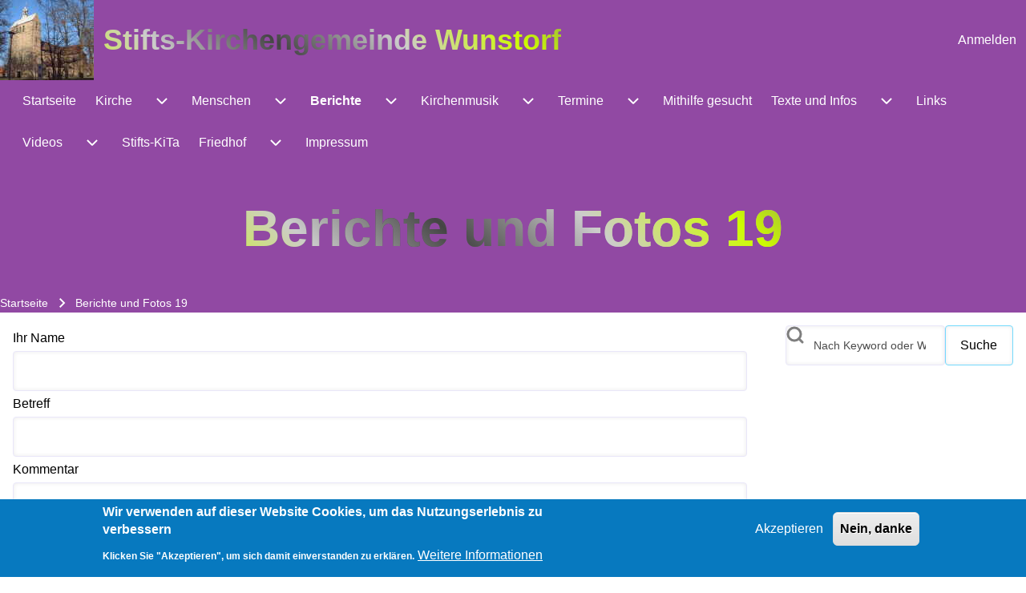

--- FILE ---
content_type: text/html; charset=UTF-8
request_url: https://stiftskirche-wunstorf.de/berichte-und-fotos-19
body_size: 40329
content:
<!DOCTYPE html>
<html lang="de" dir="ltr" class=" fs-16 gap-16">
  <head>
    <meta charset="utf-8" />
<meta name="geo.region" content="DE" />
<link rel="canonical" href="https://stiftskirche-wunstorf.de/berichte-und-fotos-19" />
<meta name="Generator" content="Drupal 10 (https://www.drupal.org)" />
<meta name="MobileOptimized" content="width" />
<meta name="HandheldFriendly" content="true" />
<meta name="viewport" content="width=device-width, initial-scale=1.0" />
<style>div#sliding-popup, div#sliding-popup .eu-cookie-withdraw-banner, .eu-cookie-withdraw-tab {background: #0779bf} div#sliding-popup.eu-cookie-withdraw-wrapper { background: transparent; } #sliding-popup h1, #sliding-popup h2, #sliding-popup h3, #sliding-popup p, #sliding-popup label, #sliding-popup div, .eu-cookie-compliance-more-button, .eu-cookie-compliance-secondary-button, .eu-cookie-withdraw-tab { color: #ffffff;} .eu-cookie-withdraw-tab { border-color: #ffffff;}</style>
<link rel="icon" href="/sites/default/files/favicon_0.ico" type="image/vnd.microsoft.icon" />

    <title>Berichte und Fotos 19 | Stifts-Kirchengemeinde Wunstorf</title>
    <link rel="stylesheet" media="all" href="/sites/default/files/css/css_zAnMwWSOGc_7JOG5P3F5syDk-FE1mdkRfp0lXKSp7yo.css?delta=0&amp;language=de&amp;theme=solo_subtheme&amp;include=[base64]" />
<link rel="stylesheet" media="all" href="/sites/default/files/css/css_gnUQGthFdEzvJjltVAaSi2NlNhvUKurZ_535i-N-3Sw.css?delta=1&amp;language=de&amp;theme=solo_subtheme&amp;include=[base64]" />

    
  </head>
  <body class="path-node-2001 path-node page-node-type-so-wars">
                    
    
      <div class="dialog-off-canvas-main-canvas" data-off-canvas-main-canvas>
    
<!-- Start: Page Wrapper -->

<div id="page-wrapper" class="page-wrapper sw-1600 sb-992 mn-992 animate-title-starry-glide pt-center solo__bc-scroll"  style="--r-bg:#9149a3;--r-tx:#ffffff;--r-h1:#ffffff;--r-lk:#ffffff;--r-lk-h:#ffff80;--r-br:#9149a3;--r-bg-fr:#9149a3;--r-tx-lk:#ffffff;--r-tx-lk-h:#ffff80;--r-bg-lk:#9149a3;--r-bg-lk-h:#9149a3;--r-tx-bt:#ffffff;--r-tx-bt-h:#ffff80;--r-bg-bt:#9149a3;--r-bg-bt-h:#9149a3">

            
    
  
  
          <!-- Start: Header -->
    <header id="header" class="solo-outer lone header animate-site-starry-glide" role="banner" aria-label="Site header" style="--r-bg:#9149a3;--r-bg-fr:#9149a3;--r-bg-lk:#9149a3;--r-bg-bt:#9149a3">
      <div id="header-inner" class="solo-inner solo-col solo-col-1 header-inner">

        
        
                                <nav  id="block-solo-subtheme-account-menu" class="block block-menu navigation menu--account" aria-labelledby="block-solo-subtheme-account-menu-menu" role="navigation">

                    
    <h2 class="visually-hidden block__title" id="block-solo-subtheme-account-menu-menu">User account menu</h2>
    
  
        <div class="solo-clear solo-menu navigation-default solo-account-menu"
     aria-label="User account menu"
     data-menu-name="account">
                            <ul  class="navigation__menubar navigation__default navigation__menubar-account"
             id="account-menubar" role="menubar" data-menu-level="1" aria-orientation="horizontal">
                                
                                    
                                                    
                                                
                                                
            
            
                                                
                                                   <li class="btn-animate nav__menu-item nav__menu-item-account nav__menubar-item link-only" role='none' data-link-type="link">
                                                                            
                                                                                        <a href="/user/login?current=/berichte-und-fotos-19" class="nav__menu-link nav__menu-link-account" role="menuitem" tabindex="-1" data-drupal-link-system-path="user/login" data-inactive="true">                <span class="menu__url-title">Anmelden</span>
              </a>
                                                                            </li>
                    </ul>

</div>

  </nav>


<section id="block-solo-subtheme-branding" class="solo-clear solo-block block-system block-system-branding-block">
          
        
  
  
<div class="branding-wrapper">
    <div class="branding-first">
      <a class="site-logo" href="/" title="Startseite" rel="Startseite">
      <img src="/sites/default/files/stift8_1.jpg" class="site-logo-img" alt="Startseite" />
    </a>
  
    </div>
  
    <div class="branding-second site-name-outer">
          <div class="site-name">
        <a class="site-name-link" href="/" title="Startseite" rel="Startseite">
        Stifts-Kirchengemeinde Wunstorf
      </a>
      </div>
    
      </div>
  
</div>
</section>


        
      </div>
    </header>
    <!-- End: Header -->
          <!-- Start: Primary Menu -->
    <div id="primary-menu" class="solo-outer lone main-navigation-wrapper primary-menu menu--justify" role="navigation" aria-label="Main Navigation" style="--r-bg:#9149a3;--r-tx:#ffffff;--r-h1:#ffffff;--r-lk:#ffffff;--r-lk-h:#ffff00;--r-br:#9149a3;--r-bg-fr:#ffff80;--r-tx-lk:#ffffff;--r-tx-lk-h:#ffff00;--r-bg-lk:#9149a3;--r-bg-lk-h:#800080;--r-tx-bt:#ffffff;--r-tx-bt-h:#ffff00;--r-bg-bt:#9149a3;--r-bg-bt-h:#800080">
      <div id="primary-menu-inner" class="solo-inner solo-col solo-col-1 primary-menu-inner">
                    <nav  id="block-solo-subtheme-main-menu" class="block block-menu navigation menu--main" aria-labelledby="block-solo-subtheme-main-menu-menu" role="navigation">

                    
    <h2 class="visually-hidden block__title" id="block-solo-subtheme-main-menu-menu">Navigation</h2>
    
  
        <div class="solo-clear solo-menu navigation-responsive navigation-primary-responsive navigation-responsive-hover expand-right"
     aria-label="Navigation"
     data-menu-name="main"
     data-interaction-type="navigation-responsive-hover">
        <div class="mobile-nav hamburger-icon solo-block">
        <button class="solo-button-menu mobile-menubar-toggler-button"
                data-drupal-selector="mobile-menubar-toggler-button"
                tabindex='0'
                aria-label="Toggle main menu"
                aria-expanded="false"
                aria-controls="main-menubar--2"
                type="button">
            <span aria-hidden="true">      <svg width="60" height="40" viewbox="0 0 60 40">
    <g stroke-width="4" stroke-linecap="round" stroke-linejoin="round" fill="none" stroke="currentColor" class="svg-stroke">
      <path id="svg-top" d="M10,10 L50,10 Z"></path>
      <path id="svg-middle" d="M10,20 L50,20 Z"></path>
      <path id="svg-bottom" d="M10,30 L50,30 Z"></path>
    </g>
  </svg>
</span>
            <span class="visually-hidden">Toggle main menu</span>
        </button>
    </div>
            

    <ul class="navigation__menubar navigation__responsive navigation__primary navigation__menubar-main"  id="main-menubar--3" role="menubar" data-menu-level="1" aria-orientation="horizontal">
  
        
                      
                    
                
                
    
    
                
                   <li class="btn-animate nav__menu-item nav__menu-item-main nav__menubar-item link-only" role='none' data-link-type="link">
                                            
                                                        <a href="/" class="nav__menu-link nav__menu-link-main" role="menuitem" tabindex="-1" data-drupal-link-system-path="&lt;front&gt;" data-inactive="true">        <span class="menu__url-title">Startseite</span>
      </a>
                        
        </li>
    
            
                    
                
                
    
    
                
            <li class="btn-animate nav__menu-item nav__menu-item-main nav__menubar-item has-sub__menu link-and-button" role='none' data-link-type="link">
                                    <a href="/kirche" class="nav__menu-link nav__menu-link-main url-added"tabindex="-1" data-drupal-link-system-path="node/2" role='menuitem'>
            <span class="menu__url-title-enabled">Kirche</span>
        </a>
        <button class="en-link dropdown-toggler dropdown-toggler-parent"  data-drupal-selector="main-sub-menu-2" role="menuitem" aria-controls="main-sub-menu-2" aria-haspopup="true" aria-expanded="false" tabindex="-1" type="button" data-menu-item-id="2">
            <span class="visually-hidden">Unternavigation von Kirche</span>
            <span class="toggler-icon dropdown-arrow">      <svg aria-hidden="true" width="24" height="24" viewbox="0 0 24 24" stroke-width="2" stroke-linecap="butt" stroke-linejoin="bevel" fill="none" stroke="currentColor" class="svg-stroke">
    <path d="M6 9l6 6 6-6"/>
  </svg>
</span>
        </button>
    
    
                        

    <ul class="sub__menu sub__menu-main" id="main-sub-menu-2" tabindex="-1"  id="main-submenu--3" role="menu" tabindex="-1" aria-hidden="true" data-menu-level="2" aria-orientation="vertical">
  
        
            
                    
                
                
    
    
                
                   <li class="btn-animate nav__menu-item nav__menu-item-main nav__submenu-item link-only" role='none' data-link-type="link">
                                            
                                                        <a href="/gottesdienste" class="nav__menu-link nav__menu-link-main" role="menuitem" tabindex="-1" data-drupal-link-system-path="node/187" data-inactive="true">        <span class="menu__url-title">Gottesdienste</span>
      </a>
                        
        </li>
    
            
                    
                
                
    
    
                
            <li class="btn-animate nav__menu-item nav__menu-item-main nav__submenu-item has-sub__menu link-and-button" role='none' data-link-type="link">
                                    <a href="/stiftskirche" class="nav__menu-link nav__menu-link-main url-added"tabindex="-1" data-drupal-link-system-path="node/3" role='menuitem'>
            <span class="menu__url-title-enabled">Stiftskirche</span>
        </a>
        <button class="en-link dropdown-toggler dropdown-toggler-child"  data-drupal-selector="main-sub-menu-2--2" role="menuitem" aria-controls="main-sub-menu-2--2" aria-haspopup="true" aria-expanded="false" tabindex="-1" type="button" data-menu-item-id="2">
            <span class="visually-hidden">Unternavigation von Stiftskirche</span>
            <span class="toggler-icon dropdown-arrow">      <svg aria-hidden="true" width="24" height="24" viewbox="0 0 24 24" stroke-width="2" stroke-linecap="butt" stroke-linejoin="bevel" fill="none" stroke="currentColor" class="svg-stroke">
    <path d="M6 9l6 6 6-6"/>
  </svg>
</span>
        </button>
    
    
                        

    <ul class="sub__menu sub__menu-main" id="main-sub-menu-2--2" tabindex="-1"  id="main-submenu--4" role="menu" tabindex="-1" aria-hidden="true" data-menu-level="3" aria-orientation="vertical">
  
        
            
                    
                
                
    
    
                
                   <li class="btn-animate nav__menu-item nav__menu-item-main nav__submenu-item link-only" role='none' data-link-type="link">
                                            
                                                        <a href="/die-stiftskirche-bei-kerzenschein" class="nav__menu-link nav__menu-link-main" role="menuitem" tabindex="-1" data-drupal-link-system-path="node/3423" data-inactive="true">        <span class="menu__url-title">Die Stiftskirche bei Kerzenschein</span>
      </a>
                        
        </li>
    
            
                    
                
                
    
    
                
                   <li class="btn-animate nav__menu-item nav__menu-item-main nav__submenu-item link-only" role='none' data-link-type="link">
                                            
                                                        <a href="/i-die-stiftskirche-auf-einen-blick" class="nav__menu-link nav__menu-link-main" role="menuitem" tabindex="-1" data-drupal-link-system-path="node/4" data-inactive="true">        <span class="menu__url-title">I. Die Stiftskirche auf einen Blick</span>
      </a>
                        
        </li>
    
            
                    
                
                
    
    
                
                   <li class="btn-animate nav__menu-item nav__menu-item-main nav__submenu-item link-only" role='none' data-link-type="link">
                                            
                                                        <a href="/ii-die-tympana" class="nav__menu-link nav__menu-link-main" role="menuitem" tabindex="-1" data-drupal-link-system-path="node/5" data-inactive="true">        <span class="menu__url-title">II. Die Tympana</span>
      </a>
                        
        </li>
    
            
                    
                
                
    
    
                
                   <li class="btn-animate nav__menu-item nav__menu-item-main nav__submenu-item link-only" role='none' data-link-type="link">
                                            
                                                        <a href="/iii-grabplatten-und-epitaphien" class="nav__menu-link nav__menu-link-main" role="menuitem" tabindex="-1" data-drupal-link-system-path="node/6" data-inactive="true">        <span class="menu__url-title">III. Grabplatten und Epitaphien</span>
      </a>
                        
        </li>
    
            
                    
                
                
    
    
                
                   <li class="btn-animate nav__menu-item nav__menu-item-main nav__submenu-item link-only" role='none' data-link-type="link">
                                            
                                                        <a href="/iv-die-mittelalterlichen-darstellungen-der-kirchenpatrone-cosmas-und-damian" class="nav__menu-link nav__menu-link-main" role="menuitem" tabindex="-1" data-drupal-link-system-path="node/7" data-inactive="true">        <span class="menu__url-title">IV. Die Kirchenpatrone</span>
      </a>
                        
        </li>
    
            
                    
                
                
    
    
                
                   <li class="btn-animate nav__menu-item nav__menu-item-main nav__submenu-item link-only" role='none' data-link-type="link">
                                            
                                                        <a href="/v-der-verkuendigungsaltar" class="nav__menu-link nav__menu-link-main" role="menuitem" tabindex="-1" data-drupal-link-system-path="node/8" data-inactive="true">        <span class="menu__url-title">V. Der Verkündigungsaltar</span>
      </a>
                        
        </li>
    
            
                    
                
                
    
    
                
                   <li class="btn-animate nav__menu-item nav__menu-item-main nav__submenu-item link-only" role='none' data-link-type="link">
                                            
                                                        <a href="/vi-das-sakramentshaus-um-1500" class="nav__menu-link nav__menu-link-main" role="menuitem" tabindex="-1" data-drupal-link-system-path="node/9" data-inactive="true">        <span class="menu__url-title">VI. Das Sakramentshaus</span>
      </a>
                        
        </li>
    
            
                    
                
                
    
    
                
                   <li class="btn-animate nav__menu-item nav__menu-item-main nav__submenu-item link-only" role='none' data-link-type="link">
                                            
                                                        <a href="/vii-passionsdarstellungen-im-wunstorfer-stift" class="nav__menu-link nav__menu-link-main" role="menuitem" tabindex="-1" data-drupal-link-system-path="node/10" data-inactive="true">        <span class="menu__url-title">VII. Passionsdarstellungen</span>
      </a>
                        
        </li>
    
            
                    
                
                
    
    
                
                   <li class="btn-animate nav__menu-item nav__menu-item-main nav__submenu-item link-only" role='none' data-link-type="link">
                                            
                                                        <a href="/viii-die-glocken" class="nav__menu-link nav__menu-link-main" role="menuitem" tabindex="-1" data-drupal-link-system-path="node/11" data-inactive="true">        <span class="menu__url-title">VIII. Die Glocken</span>
      </a>
                        
        </li>
    
            
                    
                
                
    
    
                
                   <li class="btn-animate nav__menu-item nav__menu-item-main nav__submenu-item link-only" role='none' data-link-type="link">
                                            
                                                        <a href="/ix-die-eduard-meyer-orgel" class="nav__menu-link nav__menu-link-main" role="menuitem" tabindex="-1" data-drupal-link-system-path="node/12" data-inactive="true">        <span class="menu__url-title">IX. Die Orgel</span>
      </a>
                        
        </li>
    
            
                    
                
                
    
    
                
                   <li class="btn-animate nav__menu-item nav__menu-item-main nav__submenu-item link-only" role='none' data-link-type="link">
                                            
                                                        <a href="/x-saeulen-und-ornamente" class="nav__menu-link nav__menu-link-main" role="menuitem" tabindex="-1" data-drupal-link-system-path="node/13" data-inactive="true">        <span class="menu__url-title">X. Säulen und Ornamente</span>
      </a>
                        
        </li>
    
            
                    
                
                
    
    
                
                   <li class="btn-animate nav__menu-item nav__menu-item-main nav__submenu-item link-only" role='none' data-link-type="link">
                                            
                                                        <a href="/xi-kunstwerke-des-20-und-21-jahrhunderts" class="nav__menu-link nav__menu-link-main" role="menuitem" tabindex="-1" data-drupal-link-system-path="node/14" data-inactive="true">        <span class="menu__url-title">XI. Kunstwerke des 20. und 21. Jhd</span>
      </a>
                        
        </li>
    
            
                    
                
                
    
    
                
                   <li class="btn-animate nav__menu-item nav__menu-item-main nav__submenu-item link-only" role='none' data-link-type="link">
                                            
                                                        <a href="/das-stift-wunstorf-wird-1150" class="nav__menu-link nav__menu-link-main" role="menuitem" tabindex="-1" data-drupal-link-system-path="node/2951" data-inactive="true">        <span class="menu__url-title">Virtuelle Ausstellung</span>
      </a>
                        
        </li>
      </ul>
 
        </li>
    
            
                    
                
                
    
    
                
                   <li class="btn-animate nav__menu-item nav__menu-item-main nav__submenu-item link-only" role='none' data-link-type="link">
                                            
                                                        <a href="/stadtkirche" class="nav__menu-link nav__menu-link-main" role="menuitem" tabindex="-1" data-drupal-link-system-path="node/22" data-inactive="true">        <span class="menu__url-title">Stadtkirche</span>
      </a>
                        
        </li>
    
            
                    
                
                
    
    
                
                   <li class="btn-animate nav__menu-item nav__menu-item-main nav__submenu-item link-only" role='none' data-link-type="link">
                                            
                                                        <a href="/das-gemeindehaus" class="nav__menu-link nav__menu-link-main" role="menuitem" tabindex="-1" data-drupal-link-system-path="node/23" data-inactive="true">        <span class="menu__url-title">Das Gemeindehaus</span>
      </a>
                        
        </li>
    
            
                    
                
                
    
    
                
                   <li class="btn-animate nav__menu-item nav__menu-item-main nav__submenu-item link-only" role='none' data-link-type="link">
                                            
                                                        <a href="/gemeindebuero" class="nav__menu-link nav__menu-link-main" role="menuitem" tabindex="-1" data-drupal-link-system-path="node/24" data-inactive="true">        <span class="menu__url-title">Gemeindebüro</span>
      </a>
                        
        </li>
      </ul>
 
        </li>
    
            
                    
                
                
    
    
                
            <li class="btn-animate nav__menu-item nav__menu-item-main nav__menubar-item has-sub__menu link-and-button" role='none' data-link-type="link">
                                    <a href="/menschen" class="nav__menu-link nav__menu-link-main url-added"tabindex="-1" data-drupal-link-system-path="node/26" role='menuitem'>
            <span class="menu__url-title-enabled">Menschen</span>
        </a>
        <button class="en-link dropdown-toggler dropdown-toggler-parent"  data-drupal-selector="main-sub-menu-3--3" role="menuitem" aria-controls="main-sub-menu-3--3" aria-haspopup="true" aria-expanded="false" tabindex="-1" type="button" data-menu-item-id="3">
            <span class="visually-hidden">Unternavigation von Menschen</span>
            <span class="toggler-icon dropdown-arrow">      <svg aria-hidden="true" width="24" height="24" viewbox="0 0 24 24" stroke-width="2" stroke-linecap="butt" stroke-linejoin="bevel" fill="none" stroke="currentColor" class="svg-stroke">
    <path d="M6 9l6 6 6-6"/>
  </svg>
</span>
        </button>
    
    
                        

    <ul class="sub__menu sub__menu-main" id="main-sub-menu-3--3" tabindex="-1"  id="main-submenu--5" role="menu" tabindex="-1" aria-hidden="true" data-menu-level="2" aria-orientation="vertical">
  
        
            
                    
                
                
    
    
                
                   <li class="btn-animate nav__menu-item nav__menu-item-main nav__submenu-item link-only" role='none' data-link-type="link">
                                            
                                                        <a href="/unser-team" class="nav__menu-link nav__menu-link-main" role="menuitem" tabindex="-1" data-drupal-link-system-path="node/27" data-inactive="true">        <span class="menu__url-title">Unser Team</span>
      </a>
                        
        </li>
    
            
                    
                
                
    
    
                
            <li class="btn-animate nav__menu-item nav__menu-item-main nav__submenu-item has-sub__menu link-and-button" role='none' data-link-type="link">
                                    <a href="/kv-2024-2030" class="nav__menu-link nav__menu-link-main url-added"tabindex="-1" data-drupal-link-system-path="node/5656" role='menuitem'>
            <span class="menu__url-title-enabled">Kirchenvorstand 2024-2030</span>
        </a>
        <button class="en-link dropdown-toggler dropdown-toggler-child"  data-drupal-selector="main-sub-menu-2--4" role="menuitem" aria-controls="main-sub-menu-2--4" aria-haspopup="true" aria-expanded="false" tabindex="-1" type="button" data-menu-item-id="2">
            <span class="visually-hidden">Unternavigation von Kirchenvorstand 2024-2030</span>
            <span class="toggler-icon dropdown-arrow">      <svg aria-hidden="true" width="24" height="24" viewbox="0 0 24 24" stroke-width="2" stroke-linecap="butt" stroke-linejoin="bevel" fill="none" stroke="currentColor" class="svg-stroke">
    <path d="M6 9l6 6 6-6"/>
  </svg>
</span>
        </button>
    
    
                        

    <ul class="sub__menu sub__menu-main" id="main-sub-menu-2--4" tabindex="-1"  id="main-submenu--6" role="menu" tabindex="-1" aria-hidden="true" data-menu-level="3" aria-orientation="vertical">
  
        
            
                    
                
                
    
    
                
                   <li class="btn-animate nav__menu-item nav__menu-item-main nav__submenu-item link-only" role='none' data-link-type="link">
                                            
                                                        <a href="/kv-protokolle-0" class="nav__menu-link nav__menu-link-main" role="menuitem" tabindex="-1" data-drupal-link-system-path="node/6438" data-inactive="true">        <span class="menu__url-title">KV-Protokolle</span>
      </a>
                        
        </li>
    
            
                    
                
                
    
    
                
                   <li class="btn-animate nav__menu-item nav__menu-item-main nav__submenu-item link-only" role='none' data-link-type="link">
                                            
                                                        <a href="/kirchenkreissynode" class="nav__menu-link nav__menu-link-main" role="menuitem" tabindex="-1" data-drupal-link-system-path="node/30" data-inactive="true">        <span class="menu__url-title">Kirchenkreissynode</span>
      </a>
                        
        </li>
      </ul>
 
        </li>
    
            
                    
                
                
    
    
                
            <li class="btn-animate nav__menu-item nav__menu-item-main nav__submenu-item has-sub__menu link-and-button" role='none' data-link-type="link">
                                    <a href="/kirchenvorstand-2018-2024" class="nav__menu-link nav__menu-link-main url-added"tabindex="-1" data-drupal-link-system-path="node/28" role='menuitem'>
            <span class="menu__url-title-enabled">Kirchenvorstand 2018-2024</span>
        </a>
        <button class="en-link dropdown-toggler dropdown-toggler-child"  data-drupal-selector="main-sub-menu-3--4" role="menuitem" aria-controls="main-sub-menu-3--4" aria-haspopup="true" aria-expanded="false" tabindex="-1" type="button" data-menu-item-id="3">
            <span class="visually-hidden">Unternavigation von Kirchenvorstand 2018-2024</span>
            <span class="toggler-icon dropdown-arrow">      <svg aria-hidden="true" width="24" height="24" viewbox="0 0 24 24" stroke-width="2" stroke-linecap="butt" stroke-linejoin="bevel" fill="none" stroke="currentColor" class="svg-stroke">
    <path d="M6 9l6 6 6-6"/>
  </svg>
</span>
        </button>
    
    
                        

    <ul class="sub__menu sub__menu-main" id="main-sub-menu-3--4" tabindex="-1"  id="main-submenu--7" role="menu" tabindex="-1" aria-hidden="true" data-menu-level="3" aria-orientation="vertical">
  
        
            
                    
                
                
    
    
                
                   <li class="btn-animate nav__menu-item nav__menu-item-main nav__submenu-item link-only" role='none' data-link-type="link">
                                            
                                                        <a href="/kv-protokolle" class="nav__menu-link nav__menu-link-main" role="menuitem" tabindex="-1" data-drupal-link-system-path="node/29" data-inactive="true">        <span class="menu__url-title">KV-Protokolle</span>
      </a>
                        
        </li>
      </ul>
 
        </li>
    
            
                    
                
                
    
    
                
            <li class="btn-animate nav__menu-item nav__menu-item-main nav__submenu-item has-sub__menu link-and-button" role='none' data-link-type="link">
                                    <a href="/angebote-fuer-kinder-und-jugendliche" class="nav__menu-link nav__menu-link-main url-added"tabindex="-1" data-drupal-link-system-path="node/31" role='menuitem'>
            <span class="menu__url-title-enabled">Kinder und Jugendliche</span>
        </a>
        <button class="en-link dropdown-toggler dropdown-toggler-child"  data-drupal-selector="main-sub-menu-4--3" role="menuitem" aria-controls="main-sub-menu-4--3" aria-haspopup="true" aria-expanded="false" tabindex="-1" type="button" data-menu-item-id="4">
            <span class="visually-hidden">Unternavigation von Kinder und Jugendliche</span>
            <span class="toggler-icon dropdown-arrow">      <svg aria-hidden="true" width="24" height="24" viewbox="0 0 24 24" stroke-width="2" stroke-linecap="butt" stroke-linejoin="bevel" fill="none" stroke="currentColor" class="svg-stroke">
    <path d="M6 9l6 6 6-6"/>
  </svg>
</span>
        </button>
    
    
                        

    <ul class="sub__menu sub__menu-main" id="main-sub-menu-4--3" tabindex="-1"  id="main-submenu--8" role="menu" tabindex="-1" aria-hidden="true" data-menu-level="3" aria-orientation="vertical">
  
        
            
                    
                
                
    
    
                
            <li class="btn-animate nav__menu-item nav__menu-item-main nav__submenu-item has-sub__menu link-and-button" role='none' data-link-type="link">
                                    <a href="/konfirmation" class="nav__menu-link nav__menu-link-main url-added"tabindex="-1" data-drupal-link-system-path="node/33" role='menuitem'>
            <span class="menu__url-title-enabled">Konfirmation</span>
        </a>
        <button class="en-link dropdown-toggler dropdown-toggler-child"  data-drupal-selector="main-sub-menu-1--7" role="menuitem" aria-controls="main-sub-menu-1--7" aria-haspopup="true" aria-expanded="false" tabindex="-1" type="button" data-menu-item-id="1">
            <span class="visually-hidden">Unternavigation von Konfirmation</span>
            <span class="toggler-icon dropdown-arrow">      <svg aria-hidden="true" width="24" height="24" viewbox="0 0 24 24" stroke-width="2" stroke-linecap="butt" stroke-linejoin="bevel" fill="none" stroke="currentColor" class="svg-stroke">
    <path d="M6 9l6 6 6-6"/>
  </svg>
</span>
        </button>
    
    
                        

    <ul class="sub__menu sub__menu-main" id="main-sub-menu-1--7" tabindex="-1"  id="main-submenu--9" role="menu" tabindex="-1" aria-hidden="true" data-menu-level="4" aria-orientation="vertical">
  
        
            
                    
                
                
    
    
                
                   <li class="btn-animate nav__menu-item nav__menu-item-main nav__submenu-item link-only" role='none' data-link-type="link">
                                            
                                                        <a href="/ordnung-fuer-die-konfirmandenarbeit-der-ev-luth-stifts-kirchengemeinde-wunstorf" class="nav__menu-link nav__menu-link-main" role="menuitem" tabindex="-1" data-drupal-link-system-path="node/34" data-inactive="true">        <span class="menu__url-title">Konfirmandenordnung</span>
      </a>
                        
        </li>
    
            
                    
                
                
    
    
                
                   <li class="btn-animate nav__menu-item nav__menu-item-main nav__submenu-item link-only" role='none' data-link-type="link">
                                            
                                                        <a href="/konfirmandenunterricht-am-sonntag" class="nav__menu-link nav__menu-link-main" role="menuitem" tabindex="-1" data-drupal-link-system-path="node/35" data-inactive="true">        <span class="menu__url-title">Sonntagsunterricht</span>
      </a>
                        
        </li>
    
            
                    
                
                
    
    
                
            <li class="btn-animate nav__menu-item nav__menu-item-main nav__submenu-item has-sub__menu link-and-button" role='none' data-link-type="link">
                                    <a href="/jahrgang-2022-2024" class="nav__menu-link nav__menu-link-main url-added"tabindex="-1" data-drupal-link-system-path="node/40" role='menuitem'>
            <span class="menu__url-title-enabled">Jahrgang 2022-2024</span>
        </a>
        <button class="en-link dropdown-toggler dropdown-toggler-child"  data-drupal-selector="main-sub-menu-3--5" role="menuitem" aria-controls="main-sub-menu-3--5" aria-haspopup="true" aria-expanded="false" tabindex="-1" type="button" data-menu-item-id="3">
            <span class="visually-hidden">Unternavigation von Jahrgang 2022-2024</span>
            <span class="toggler-icon dropdown-arrow">      <svg aria-hidden="true" width="24" height="24" viewbox="0 0 24 24" stroke-width="2" stroke-linecap="butt" stroke-linejoin="bevel" fill="none" stroke="currentColor" class="svg-stroke">
    <path d="M6 9l6 6 6-6"/>
  </svg>
</span>
        </button>
    
    
                        

    <ul class="sub__menu sub__menu-main" id="main-sub-menu-3--5" tabindex="-1"  id="main-submenu--10" role="menu" tabindex="-1" aria-hidden="true" data-menu-level="5" aria-orientation="vertical">
  
        
            
                    
                
                
    
    
                
                   <li class="btn-animate nav__menu-item nav__menu-item-main nav__submenu-item link-only" role='none' data-link-type="link">
                                            
                                                        <a href="/kfs-2023" class="nav__menu-link nav__menu-link-main" role="menuitem" tabindex="-1" data-drupal-link-system-path="node/4962" data-inactive="true">        <span class="menu__url-title">KFS 2023</span>
      </a>
                        
        </li>
      </ul>
 
        </li>
    
            
                    
                
                
    
    
                
                   <li class="btn-animate nav__menu-item nav__menu-item-main nav__submenu-item link-only" role='none' data-link-type="link">
                                            
                                                        <a href="/jahrgang-2024-2026" class="nav__menu-link nav__menu-link-main" role="menuitem" tabindex="-1" data-drupal-link-system-path="node/6339" data-inactive="true">        <span class="menu__url-title">Jahrgang 2024-2026</span>
      </a>
                        
        </li>
    
            
                    
                
                
    
    
                
                   <li class="btn-animate nav__menu-item nav__menu-item-main nav__submenu-item link-only" role='none' data-link-type="link">
                                            
                                                        <a href="/jahrgang-2023-2025" class="nav__menu-link nav__menu-link-main" role="menuitem" tabindex="-1" data-drupal-link-system-path="node/4323" data-inactive="true">        <span class="menu__url-title">Jahrgang 2025-2027</span>
      </a>
                        
        </li>
      </ul>
 
        </li>
    
            
                    
                
                
    
    
                
                   <li class="btn-animate nav__menu-item nav__menu-item-main nav__submenu-item link-only" role='none' data-link-type="link">
                                            
                                                        <a href="/jugendgottesdienst" class="nav__menu-link nav__menu-link-main" role="menuitem" tabindex="-1" data-drupal-link-system-path="node/41" data-inactive="true">        <span class="menu__url-title">Jugendgottesdienst</span>
      </a>
                        
        </li>
    
            
                    
                
                
    
    
                
                   <li class="btn-animate nav__menu-item nav__menu-item-main nav__submenu-item link-only" role='none' data-link-type="link">
                                            
                                                        <a href="/kindergottesdienst-und-familiengottesdienst" class="nav__menu-link nav__menu-link-main" role="menuitem" tabindex="-1" data-drupal-link-system-path="node/32" data-inactive="true">        <span class="menu__url-title">Kindergottesdienst und -Team</span>
      </a>
                        
        </li>
    
            
                    
                
                
    
    
                
                   <li class="btn-animate nav__menu-item nav__menu-item-main nav__submenu-item link-only external-link" role='none' data-link-type="link">
                                            
                                        <a href="http://www.cpd-wunstorf.de/" class="nav__menu-link nav__menu-link-main"
                   role="menuitem"
                   tabindex="-1"
                   target="_blank"
                   rel="noopener"
                   data-drupal-link-system-path="http://www.cpd-wunstorf.de/">
                            <span class="menu__url-title">Pfadfinder</span>
      
                    <span class="visually-hidden">(opens in new tab)</span>
                </a>
                        
        </li>
    
            
                    
                
                
    
    
                
                   <li class="btn-animate nav__menu-item nav__menu-item-main nav__submenu-item link-only" role='none' data-link-type="link">
                                            
                                                        <a href="/traineeprogramm-fuer-jugendliche-nach-der-konfirmation" class="nav__menu-link nav__menu-link-main" role="menuitem" tabindex="-1" data-drupal-link-system-path="node/4900" data-inactive="true">        <span class="menu__url-title">Traineeprogramm</span>
      </a>
                        
        </li>
    
            
                    
                
                
    
    
                
                   <li class="btn-animate nav__menu-item nav__menu-item-main nav__submenu-item link-only" role='none' data-link-type="link">
                                            
                                                        <a href="/hausaufgabenhilfe-rueckenwind" class="nav__menu-link nav__menu-link-main" role="menuitem" tabindex="-1" data-drupal-link-system-path="node/42" data-inactive="true">        <span class="menu__url-title">Hausaufgabenhilfe „Rückenwind“</span>
      </a>
                        
        </li>
    
            
                    
                
                
    
    
                
                   <li class="btn-animate nav__menu-item nav__menu-item-main nav__submenu-item link-only" role='none' data-link-type="link">
                                            
                                                        <a href="/krippenspiel" class="nav__menu-link nav__menu-link-main" role="menuitem" tabindex="-1" data-drupal-link-system-path="node/43" data-inactive="true">        <span class="menu__url-title">Krippenspiel</span>
      </a>
                        
        </li>
    
            
                    
                
                
    
    
                
                   <li class="btn-animate nav__menu-item nav__menu-item-main nav__submenu-item link-only" role='none' data-link-type="link">
                                            
                                                        <a href="/jugendfreizeiten" class="nav__menu-link nav__menu-link-main" role="menuitem" tabindex="-1" data-drupal-link-system-path="node/45" data-inactive="true">        <span class="menu__url-title">Jugendfreizeiten</span>
      </a>
                        
        </li>
    
            
                    
                
                
    
    
                
                   <li class="btn-animate nav__menu-item nav__menu-item-main nav__submenu-item link-only" role='none' data-link-type="link">
                                            
                                                        <a href="/andere-jugendseiten" class="nav__menu-link nav__menu-link-main" role="menuitem" tabindex="-1" data-drupal-link-system-path="node/48" data-inactive="true">        <span class="menu__url-title">andere Jugendseiten</span>
      </a>
                        
        </li>
    
            
                    
                
                
    
    
                
                   <li class="btn-animate nav__menu-item nav__menu-item-main nav__submenu-item link-only" role='none' data-link-type="link">
                                            
                                                        <a href="/actionbound-spiel-zum-advent" class="nav__menu-link nav__menu-link-main" role="menuitem" tabindex="-1" data-drupal-link-system-path="node/44" data-inactive="true">        <span class="menu__url-title">Actionbound - Advent</span>
      </a>
                        
        </li>
      </ul>
 
        </li>
    
            
                    
                
                
    
    
                
            <li class="btn-animate nav__menu-item nav__menu-item-main nav__submenu-item has-sub__menu link-and-button" role='none' data-link-type="link">
                                    <a href="/angebote-fuer-erwachsene" class="nav__menu-link nav__menu-link-main url-added"tabindex="-1" data-drupal-link-system-path="node/1839" role='menuitem'>
            <span class="menu__url-title-enabled">Erwachsene</span>
        </a>
        <button class="en-link dropdown-toggler dropdown-toggler-child"  data-drupal-selector="main-sub-menu-5--5" role="menuitem" aria-controls="main-sub-menu-5--5" aria-haspopup="true" aria-expanded="false" tabindex="-1" type="button" data-menu-item-id="5">
            <span class="visually-hidden">Unternavigation von Erwachsene</span>
            <span class="toggler-icon dropdown-arrow">      <svg aria-hidden="true" width="24" height="24" viewbox="0 0 24 24" stroke-width="2" stroke-linecap="butt" stroke-linejoin="bevel" fill="none" stroke="currentColor" class="svg-stroke">
    <path d="M6 9l6 6 6-6"/>
  </svg>
</span>
        </button>
    
    
                        

    <ul class="sub__menu sub__menu-main" id="main-sub-menu-5--5" tabindex="-1"  id="main-submenu--11" role="menu" tabindex="-1" aria-hidden="true" data-menu-level="3" aria-orientation="vertical">
  
        
            
                    
                
                
    
    
                
                   <li class="btn-animate nav__menu-item nav__menu-item-main nav__submenu-item link-only external-link" role='none' data-link-type="link">
                                            
                                        <a href="http://www.kirche-neustadt-wunstorf.de/glaubenbildenreisen" class="nav__menu-link nav__menu-link-main"
                   role="menuitem"
                   tabindex="-1"
                   target="_blank"
                   rel="noopener"
                   data-drupal-link-system-path="http://www.kirche-neustadt-wunstorf.de/glaubenbildenreisen">
                            <span class="menu__url-title">Glauben.Bilden.Reisen</span>
      
                    <span class="visually-hidden">(opens in new tab)</span>
                </a>
                        
        </li>
    
            
                    
                
                
    
    
                
                   <li class="btn-animate nav__menu-item nav__menu-item-main nav__submenu-item link-only" role='none' data-link-type="link">
                                            
                                                        <a href="/kirchenkaffee" class="nav__menu-link nav__menu-link-main" role="menuitem" tabindex="-1" data-drupal-link-system-path="node/1843" data-inactive="true">        <span class="menu__url-title">Kirchenkaffee</span>
      </a>
                        
        </li>
    
            
                    
                
                
    
    
                
                   <li class="btn-animate nav__menu-item nav__menu-item-main nav__submenu-item link-only" role='none' data-link-type="link">
                                            
                                                        <a href="/landeskirchliche-gemeinschaft-lkg" class="nav__menu-link nav__menu-link-main" role="menuitem" tabindex="-1" data-drupal-link-system-path="node/1844" data-inactive="true">        <span class="menu__url-title">Landeskirchliche Gemeinschaft</span>
      </a>
                        
        </li>
    
            
                    
                
                
    
    
                
            <li class="btn-animate nav__menu-item nav__menu-item-main nav__submenu-item has-sub__menu link-and-button" role='none' data-link-type="link">
                                    <a href="/der-maennerkreis" class="nav__menu-link nav__menu-link-main url-added"tabindex="-1" data-drupal-link-system-path="node/1845" role='menuitem'>
            <span class="menu__url-title-enabled">Der Männerkreis</span>
        </a>
        <button class="en-link dropdown-toggler dropdown-toggler-child"  data-drupal-selector="main-sub-menu-4--6" role="menuitem" aria-controls="main-sub-menu-4--6" aria-haspopup="true" aria-expanded="false" tabindex="-1" type="button" data-menu-item-id="4">
            <span class="visually-hidden">Unternavigation von Der Männerkreis</span>
            <span class="toggler-icon dropdown-arrow">      <svg aria-hidden="true" width="24" height="24" viewbox="0 0 24 24" stroke-width="2" stroke-linecap="butt" stroke-linejoin="bevel" fill="none" stroke="currentColor" class="svg-stroke">
    <path d="M6 9l6 6 6-6"/>
  </svg>
</span>
        </button>
    
    
                        

    <ul class="sub__menu sub__menu-main" id="main-sub-menu-4--6" tabindex="-1"  id="main-submenu--12" role="menu" tabindex="-1" aria-hidden="true" data-menu-level="4" aria-orientation="vertical">
  
        
            
                    
                
                
    
    
                
                   <li class="btn-animate nav__menu-item nav__menu-item-main nav__submenu-item link-only" role='none' data-link-type="link">
                                            
                                                        <a href="/arbeitskreis-verkehrskonzept-wunstorf" class="nav__menu-link nav__menu-link-main" role="menuitem" tabindex="-1" data-drupal-link-system-path="node/1846" data-inactive="true">        <span class="menu__url-title">Arbeitskreis Verkehrskonzept</span>
      </a>
                        
        </li>
    
            
                    
                
                
    
    
                
                   <li class="btn-animate nav__menu-item nav__menu-item-main nav__submenu-item link-only" role='none' data-link-type="link">
                                            
                                                        <a href="/earth-all" class="nav__menu-link nav__menu-link-main" role="menuitem" tabindex="-1" data-drupal-link-system-path="node/6154" data-inactive="true">        <span class="menu__url-title">Earth for all</span>
      </a>
                        
        </li>
      </ul>
 
        </li>
    
            
                    
                
                
    
    
                
                   <li class="btn-animate nav__menu-item nav__menu-item-main nav__submenu-item link-only" role='none' data-link-type="link">
                                            
                                                        <a href="/frauenfruehstueck-auf-dem-stiftshuegel-6" class="nav__menu-link nav__menu-link-main" role="menuitem" tabindex="-1" data-drupal-link-system-path="node/6374" data-inactive="true">        <span class="menu__url-title">Frauenfrühstück</span>
      </a>
                        
        </li>
    
            
                    
                
                
    
    
                
                   <li class="btn-animate nav__menu-item nav__menu-item-main nav__submenu-item link-only" role='none' data-link-type="link">
                                            
                                                        <a href="/der-muetterkreis" class="nav__menu-link nav__menu-link-main" role="menuitem" tabindex="-1" data-drupal-link-system-path="node/1848" data-inactive="true">        <span class="menu__url-title">Der Mütterkreis</span>
      </a>
                        
        </li>
    
            
                    
                
                
    
    
                
                   <li class="btn-animate nav__menu-item nav__menu-item-main nav__submenu-item link-only" role='none' data-link-type="link">
                                            
                                                        <a href="/qualitaetsentwicklungsteam-qe" class="nav__menu-link nav__menu-link-main" role="menuitem" tabindex="-1" data-drupal-link-system-path="node/1849" data-inactive="true">        <span class="menu__url-title">Qualitätsentwicklungsteam</span>
      </a>
                        
        </li>
    
            
                    
                
                
    
    
                
                   <li class="btn-animate nav__menu-item nav__menu-item-main nav__submenu-item link-only" role='none' data-link-type="link">
                                            
                                                        <a href="/die-spielgemeinde-stellt-sich-vor" class="nav__menu-link nav__menu-link-main" role="menuitem" tabindex="-1" data-drupal-link-system-path="node/1850" data-inactive="true">        <span class="menu__url-title">Spiel!Gemeinde</span>
      </a>
                        
        </li>
    
            
                    
                
                
    
    
                
                   <li class="btn-animate nav__menu-item nav__menu-item-main nav__submenu-item link-only" role='none' data-link-type="link">
                                            
                                                        <a href="/oekumenische-frauengruppe" class="nav__menu-link nav__menu-link-main" role="menuitem" tabindex="-1" data-drupal-link-system-path="node/1851" data-inactive="true">        <span class="menu__url-title">Ökumenische Frauengruppe</span>
      </a>
                        
        </li>
    
            
                    
                
                
    
    
                
                   <li class="btn-animate nav__menu-item nav__menu-item-main nav__submenu-item link-only external-link" role='none' data-link-type="link">
                                            
                                        <a href="https://www.forum-stadtkirche.de/" class="nav__menu-link nav__menu-link-main"
                   role="menuitem"
                   tabindex="-1"
                   target="_blank"
                   rel="noopener"
                   data-drupal-link-system-path="https://www.forum-stadtkirche.de/">
                            <span class="menu__url-title">Forum Stadtkirche e.V.</span>
      
                    <span class="visually-hidden">(opens in new tab)</span>
                </a>
                        
        </li>
      </ul>
 
        </li>
    
            
                    
                
                
    
    
                
            <li class="btn-animate nav__menu-item nav__menu-item-main nav__submenu-item has-sub__menu link-and-button" role='none' data-link-type="link">
                                    <a href="/angebote-fuer-senioren" class="nav__menu-link nav__menu-link-main url-added"tabindex="-1" data-drupal-link-system-path="node/1852" role='menuitem'>
            <span class="menu__url-title-enabled">Senioren</span>
        </a>
        <button class="en-link dropdown-toggler dropdown-toggler-child"  data-drupal-selector="main-sub-menu-6--4" role="menuitem" aria-controls="main-sub-menu-6--4" aria-haspopup="true" aria-expanded="false" tabindex="-1" type="button" data-menu-item-id="6">
            <span class="visually-hidden">Unternavigation von Senioren</span>
            <span class="toggler-icon dropdown-arrow">      <svg aria-hidden="true" width="24" height="24" viewbox="0 0 24 24" stroke-width="2" stroke-linecap="butt" stroke-linejoin="bevel" fill="none" stroke="currentColor" class="svg-stroke">
    <path d="M6 9l6 6 6-6"/>
  </svg>
</span>
        </button>
    
    
                        

    <ul class="sub__menu sub__menu-main" id="main-sub-menu-6--4" tabindex="-1"  id="main-submenu--13" role="menu" tabindex="-1" aria-hidden="true" data-menu-level="3" aria-orientation="vertical">
  
        
            
                    
                
                
    
    
                
                   <li class="btn-animate nav__menu-item nav__menu-item-main nav__submenu-item link-only" role='none' data-link-type="link">
                                            
                                                        <a href="/altenclub-klein-heidorn" class="nav__menu-link nav__menu-link-main" role="menuitem" tabindex="-1" data-drupal-link-system-path="node/1853" data-inactive="true">        <span class="menu__url-title">Altenclub Klein Heidorn</span>
      </a>
                        
        </li>
    
            
                    
                
                
    
    
                
                   <li class="btn-animate nav__menu-item nav__menu-item-main nav__submenu-item link-only" role='none' data-link-type="link">
                                            
                                                        <a href="/geburtstagsfeiern" class="nav__menu-link nav__menu-link-main" role="menuitem" tabindex="-1" data-drupal-link-system-path="node/1840" data-inactive="true">        <span class="menu__url-title">Geburtstagsfeiern</span>
      </a>
                        
        </li>
    
            
                    
                
                
    
    
                
                   <li class="btn-animate nav__menu-item nav__menu-item-main nav__submenu-item link-only" role='none' data-link-type="link">
                                            
                                                        <a href="/frauengespraechskreis" class="nav__menu-link nav__menu-link-main" role="menuitem" tabindex="-1" data-drupal-link-system-path="node/1854" data-inactive="true">        <span class="menu__url-title">Frauengesprächskreis</span>
      </a>
                        
        </li>
    
            
                    
                
                
    
    
                
                   <li class="btn-animate nav__menu-item nav__menu-item-main nav__submenu-item link-only" role='none' data-link-type="link">
                                            
                                                        <a href="/handarbeiten-miteinander-fuereinander" class="nav__menu-link nav__menu-link-main" role="menuitem" tabindex="-1" data-drupal-link-system-path="node/1855" data-inactive="true">        <span class="menu__url-title">Handarbeiten</span>
      </a>
                        
        </li>
    
            
                    
                
                
    
    
                
                   <li class="btn-animate nav__menu-item nav__menu-item-main nav__submenu-item link-only" role='none' data-link-type="link">
                                            
                                                        <a href="/frauenfruehstueck-auf-dem-stiftshuegel-6" class="nav__menu-link nav__menu-link-main" role="menuitem" tabindex="-1" data-drupal-link-system-path="node/6374" data-inactive="true">        <span class="menu__url-title">Frauenfrühstück</span>
      </a>
                        
        </li>
    
            
                    
                
                
    
    
                
                   <li class="btn-animate nav__menu-item nav__menu-item-main nav__submenu-item link-only" role='none' data-link-type="link">
                                            
                                                        <a href="/konfirmationsjubilaeen-12-oktober-2025" class="nav__menu-link nav__menu-link-main" role="menuitem" tabindex="-1" data-drupal-link-system-path="node/7594" data-inactive="true">        <span class="menu__url-title">Konfirmationsjubiläen 12. Oktober 2025</span>
      </a>
                        
        </li>
    
            
                    
                
                
    
    
                
                   <li class="btn-animate nav__menu-item nav__menu-item-main nav__submenu-item link-only" role='none' data-link-type="link">
                                            
                                                        <a href="/die-spielgemeinde-stellt-sich-vor" class="nav__menu-link nav__menu-link-main" role="menuitem" tabindex="-1" data-drupal-link-system-path="node/1850" data-inactive="true">        <span class="menu__url-title">Spiel!Gemeinde</span>
      </a>
                        
        </li>
      </ul>
 
        </li>
    
            
                    
                
                
    
    
                
                   <li class="btn-animate nav__menu-item nav__menu-item-main nav__submenu-item link-only external-link" role='none' data-link-type="link">
                                            
                                        <a href="https://www.dv-hl.de/pages/angebote___hilfe/begegnungsstaetten/mehrgenerationenhaus/index.html" class="nav__menu-link nav__menu-link-main"
                   role="menuitem"
                   tabindex="-1"
                   target="_blank"
                   rel="noopener"
                   data-drupal-link-system-path="https://www.dv-hl.de/pages/angebote___hilfe/begegnungsstaetten/mehrgenerationenhaus/index.html">
                            <span class="menu__url-title">Mehrgenerationenhaus</span>
      
                    <span class="visually-hidden">(opens in new tab)</span>
                </a>
                        
        </li>
    
            
                    
                
                
    
    
                
                   <li class="btn-animate nav__menu-item nav__menu-item-main nav__submenu-item link-only" role='none' data-link-type="link">
                                            
                                                        <a href="/rat-und-hilfe" class="nav__menu-link nav__menu-link-main" role="menuitem" tabindex="-1" data-drupal-link-system-path="node/1856" data-inactive="true">        <span class="menu__url-title">Rat und Hilfe</span>
      </a>
                        
        </li>
    
            
                    
                
                
    
    
                
                   <li class="btn-animate nav__menu-item nav__menu-item-main nav__submenu-item link-only" role='none' data-link-type="link">
                                            
                                                        <a href="/pastorinnen-und-superintendenten-wunstorf-seit-der-reformation" class="nav__menu-link nav__menu-link-main" role="menuitem" tabindex="-1" data-drupal-link-system-path="node/1857" data-inactive="true">        <span class="menu__url-title">PastorInnen und Superintendenten</span>
      </a>
                        
        </li>
      </ul>
 
        </li>
    
            
                    
                
                
    
    
                
            <li class="btn-animate nav__menu-item nav__menu-item-main nav__menubar-item has-sub__menu link-and-button is-active" role='none' data-link-type="link">
                                    <a href="/berichte-und-fotos-2023" class="nav__menu-link nav__menu-link-main url-added"tabindex="-1" data-drupal-link-system-path="node/4411" role='menuitem'>
            <span class="menu__url-title-enabled">Berichte</span>
        </a>
        <button class="en-link dropdown-toggler dropdown-toggler-parent"  data-drupal-selector="main-sub-menu-4--8" role="menuitem" aria-controls="main-sub-menu-4--8" aria-haspopup="true" aria-expanded="false" tabindex="-1" type="button" data-menu-item-id="4">
            <span class="visually-hidden">Unternavigation von Berichte</span>
            <span class="toggler-icon dropdown-arrow">      <svg aria-hidden="true" width="24" height="24" viewbox="0 0 24 24" stroke-width="2" stroke-linecap="butt" stroke-linejoin="bevel" fill="none" stroke="currentColor" class="svg-stroke">
    <path d="M6 9l6 6 6-6"/>
  </svg>
</span>
        </button>
    
    
                        

    <ul class="sub__menu sub__menu-main" id="main-sub-menu-4--8" tabindex="-1"  id="main-submenu--14" role="menu" tabindex="-1" aria-hidden="true" data-menu-level="2" aria-orientation="vertical">
  
        
            
                    
                
                
    
    
                
                   <li class="btn-animate nav__menu-item nav__menu-item-main nav__submenu-item link-only" role='none' data-link-type="link">
                                            
                                                        <a href="/berichte-und-fotos-2026" class="nav__menu-link nav__menu-link-main" role="menuitem" tabindex="-1" data-drupal-link-system-path="node/8251" data-inactive="true">        <span class="menu__url-title">Berichte und Fotos 2026</span>
      </a>
                        
        </li>
    
            
                    
                
                
    
    
                
            <li class="btn-animate nav__menu-item nav__menu-item-main nav__submenu-item has-sub__menu link-and-button" role='none' data-link-type="link">
                                    <a href="/berichte-und-fotos-2025" class="nav__menu-link nav__menu-link-main url-added"tabindex="-1" data-drupal-link-system-path="node/6826" role='menuitem'>
            <span class="menu__url-title-enabled">Berichte und Fotos 2025</span>
        </a>
        <button class="en-link dropdown-toggler dropdown-toggler-child"  data-drupal-selector="main-sub-menu-2--11" role="menuitem" aria-controls="main-sub-menu-2--11" aria-haspopup="true" aria-expanded="false" tabindex="-1" type="button" data-menu-item-id="2">
            <span class="visually-hidden">Unternavigation von Berichte und Fotos 2025</span>
            <span class="toggler-icon dropdown-arrow">      <svg aria-hidden="true" width="24" height="24" viewbox="0 0 24 24" stroke-width="2" stroke-linecap="butt" stroke-linejoin="bevel" fill="none" stroke="currentColor" class="svg-stroke">
    <path d="M6 9l6 6 6-6"/>
  </svg>
</span>
        </button>
    
    
                        

    <ul class="sub__menu sub__menu-main" id="main-sub-menu-2--11" tabindex="-1"  id="main-submenu--15" role="menu" tabindex="-1" aria-hidden="true" data-menu-level="3" aria-orientation="vertical">
  
        
            
                    
                
                
    
    
                
                   <li class="btn-animate nav__menu-item nav__menu-item-main nav__submenu-item link-only" role='none' data-link-type="link">
                                            
                                                        <a href="/konfi-kanutour-mit-austauschschuelern-1852025" class="nav__menu-link nav__menu-link-main" role="menuitem" tabindex="-1" data-drupal-link-system-path="node/7527" data-inactive="true">        <span class="menu__url-title">Konfi-Kanutour mit Austauschschülern 18.5.2025</span>
      </a>
                        
        </li>
      </ul>
 
        </li>
    
            
                    
                
                
    
    
                
                   <li class="btn-animate nav__menu-item nav__menu-item-main nav__submenu-item link-only" role='none' data-link-type="link">
                                            
                                                        <a href="/berichte-und-fotos-2024" class="nav__menu-link nav__menu-link-main" role="menuitem" tabindex="-1" data-drupal-link-system-path="node/6825" data-inactive="true">        <span class="menu__url-title">Berichte und Fotos 2024</span>
      </a>
                        
        </li>
    
            
                    
                
                
    
    
                
            <li class="btn-animate nav__menu-item nav__menu-item-main nav__submenu-item has-sub__menu link-and-button" role='none' data-link-type="link">
                                    <a href="/berichte-und-fotos-2023" class="nav__menu-link nav__menu-link-main url-added"tabindex="-1" data-drupal-link-system-path="node/4411" role='menuitem'>
            <span class="menu__url-title-enabled">Berichte und Fotos 2023</span>
        </a>
        <button class="en-link dropdown-toggler dropdown-toggler-child"  data-drupal-selector="main-sub-menu-4--9" role="menuitem" aria-controls="main-sub-menu-4--9" aria-haspopup="true" aria-expanded="false" tabindex="-1" type="button" data-menu-item-id="4">
            <span class="visually-hidden">Unternavigation von Berichte und Fotos 2023</span>
            <span class="toggler-icon dropdown-arrow">      <svg aria-hidden="true" width="24" height="24" viewbox="0 0 24 24" stroke-width="2" stroke-linecap="butt" stroke-linejoin="bevel" fill="none" stroke="currentColor" class="svg-stroke">
    <path d="M6 9l6 6 6-6"/>
  </svg>
</span>
        </button>
    
    
                        

    <ul class="sub__menu sub__menu-main" id="main-sub-menu-4--9" tabindex="-1"  id="main-submenu--16" role="menu" tabindex="-1" aria-hidden="true" data-menu-level="3" aria-orientation="vertical">
  
        
            
                    
                
                
    
    
                
                   <li class="btn-animate nav__menu-item nav__menu-item-main nav__submenu-item link-only" role='none' data-link-type="link">
                                            
                                                        <a href="/kfs-2023" class="nav__menu-link nav__menu-link-main" role="menuitem" tabindex="-1" data-drupal-link-system-path="node/4962" data-inactive="true">        <span class="menu__url-title">Konfirmandenferienseminar 2023</span>
      </a>
                        
        </li>
      </ul>
 
        </li>
    
            
                    
                
                
    
    
                
                   <li class="btn-animate nav__menu-item nav__menu-item-main nav__submenu-item link-only" role='none' data-link-type="link">
                                            
                                                        <a href="/berichte-und-fotos-22" class="nav__menu-link nav__menu-link-main" role="menuitem" tabindex="-1" data-drupal-link-system-path="node/3366" data-inactive="true">        <span class="menu__url-title">Berichte und Fotos 2022</span>
      </a>
                        
        </li>
    
            
                    
                
                
    
    
                
                   <li class="btn-animate nav__menu-item nav__menu-item-main nav__submenu-item link-only" role='none' data-link-type="link">
                                            
                                                        <a href="/berichte-und-fotos-21" class="nav__menu-link nav__menu-link-main" role="menuitem" tabindex="-1" data-drupal-link-system-path="node/2003" data-inactive="true">        <span class="menu__url-title">Berichte und Fotos 2021</span>
      </a>
                        
        </li>
    
            
                    
                
                
    
    
                
                   <li class="btn-animate nav__menu-item nav__menu-item-main nav__submenu-item link-only" role='none' data-link-type="link">
                                            
                                                        <a href="/berichte-und-fotos-20" class="nav__menu-link nav__menu-link-main" role="menuitem" tabindex="-1" data-drupal-link-system-path="node/2002" data-inactive="true">        <span class="menu__url-title">Berichte und Fotos 2020</span>
      </a>
                        
        </li>
    
            
                    
                
                
    
    
                
                   <li class="btn-animate nav__menu-item nav__menu-item-main nav__submenu-item link-only is-active" role='none' data-link-type="link">
                                            
                                                        <a href="/berichte-und-fotos-19" class="nav__menu-link nav__menu-link-main is-active" role="menuitem" tabindex="-1" data-drupal-link-system-path="node/2001" aria-current="page">        <span class="menu__url-title">Berichte und Fotos 2019</span>
      </a>
                        
        </li>
    
            
                    
                
                
    
    
                
                   <li class="btn-animate nav__menu-item nav__menu-item-main nav__submenu-item link-only" role='none' data-link-type="link">
                                            
                                                        <a href="/berichte-und-fotos-18" class="nav__menu-link nav__menu-link-main" role="menuitem" tabindex="-1" data-drupal-link-system-path="node/2000" data-inactive="true">        <span class="menu__url-title">Berichte und Fotos 2018</span>
      </a>
                        
        </li>
    
            
                    
                
                
    
    
                
                   <li class="btn-animate nav__menu-item nav__menu-item-main nav__submenu-item link-only" role='none' data-link-type="link">
                                            
                                                        <a href="/berichte-und-fotos-17" class="nav__menu-link nav__menu-link-main" role="menuitem" tabindex="-1" data-drupal-link-system-path="node/1999" data-inactive="true">        <span class="menu__url-title">Berichte und Fotos 2017</span>
      </a>
                        
        </li>
    
            
                    
                
                
    
    
                
                   <li class="btn-animate nav__menu-item nav__menu-item-main nav__submenu-item link-only" role='none' data-link-type="link">
                                            
                                                        <a href="/berichte-und-fotos-16" class="nav__menu-link nav__menu-link-main" role="menuitem" tabindex="-1" data-drupal-link-system-path="node/1998" data-inactive="true">        <span class="menu__url-title">Berichte und Fotos 2016</span>
      </a>
                        
        </li>
    
            
                    
                
                
    
    
                
                   <li class="btn-animate nav__menu-item nav__menu-item-main nav__submenu-item link-only" role='none' data-link-type="link">
                                            
                                                        <a href="/berichte-und-fotos-15" class="nav__menu-link nav__menu-link-main" role="menuitem" tabindex="-1" data-drupal-link-system-path="node/1997" data-inactive="true">        <span class="menu__url-title">Berichte und Fotos 2015</span>
      </a>
                        
        </li>
    
            
                    
                
                
    
    
                
                   <li class="btn-animate nav__menu-item nav__menu-item-main nav__submenu-item link-only" role='none' data-link-type="link">
                                            
                                                        <a href="/berichte-und-fotos-14" class="nav__menu-link nav__menu-link-main" role="menuitem" tabindex="-1" data-drupal-link-system-path="node/1996" data-inactive="true">        <span class="menu__url-title">Berichte und Fotos 2014</span>
      </a>
                        
        </li>
    
            
                    
                
                
    
    
                
                   <li class="btn-animate nav__menu-item nav__menu-item-main nav__submenu-item link-only" role='none' data-link-type="link">
                                            
                                                        <a href="/berichte-und-fotos-13" class="nav__menu-link nav__menu-link-main" role="menuitem" tabindex="-1" data-drupal-link-system-path="node/1995" data-inactive="true">        <span class="menu__url-title">Berichte und Fotos 2013</span>
      </a>
                        
        </li>
    
            
                    
                
                
    
    
                
                   <li class="btn-animate nav__menu-item nav__menu-item-main nav__submenu-item link-only" role='none' data-link-type="link">
                                            
                                                        <a href="/berichte-und-fotos-12" class="nav__menu-link nav__menu-link-main" role="menuitem" tabindex="-1" data-drupal-link-system-path="node/1994" data-inactive="true">        <span class="menu__url-title">Berichte und Fotos 2012</span>
      </a>
                        
        </li>
      </ul>
 
        </li>
    
            
                    
                
                
    
    
                
            <li class="btn-animate nav__menu-item nav__menu-item-main nav__menubar-item has-sub__menu link-and-button" role='none' data-link-type="link">
                                    <a href="/kirchenmusik-0" class="nav__menu-link nav__menu-link-main url-added"tabindex="-1" data-drupal-link-system-path="node/1983" role='menuitem'>
            <span class="menu__url-title-enabled">Kirchenmusik</span>
        </a>
        <button class="en-link dropdown-toggler dropdown-toggler-parent"  data-drupal-selector="main-sub-menu-5--9" role="menuitem" aria-controls="main-sub-menu-5--9" aria-haspopup="true" aria-expanded="false" tabindex="-1" type="button" data-menu-item-id="5">
            <span class="visually-hidden">Unternavigation von Kirchenmusik</span>
            <span class="toggler-icon dropdown-arrow">      <svg aria-hidden="true" width="24" height="24" viewbox="0 0 24 24" stroke-width="2" stroke-linecap="butt" stroke-linejoin="bevel" fill="none" stroke="currentColor" class="svg-stroke">
    <path d="M6 9l6 6 6-6"/>
  </svg>
</span>
        </button>
    
    
                        

    <ul class="sub__menu sub__menu-main" id="main-sub-menu-5--9" tabindex="-1"  id="main-submenu--17" role="menu" tabindex="-1" aria-hidden="true" data-menu-level="2" aria-orientation="vertical">
  
        
            
                    
                
                
    
    
                
            <li class="btn-animate nav__menu-item nav__menu-item-main nav__submenu-item has-sub__menu link-and-button" role='none' data-link-type="link">
                                    <a href="/choere-und-ensembles" class="nav__menu-link nav__menu-link-main url-added"tabindex="-1" data-drupal-link-system-path="node/4635" role='menuitem'>
            <span class="menu__url-title-enabled">Gruppen</span>
        </a>
        <button class="en-link dropdown-toggler dropdown-toggler-child"  data-drupal-selector="main-sub-menu-1--16" role="menuitem" aria-controls="main-sub-menu-1--16" aria-haspopup="true" aria-expanded="false" tabindex="-1" type="button" data-menu-item-id="1">
            <span class="visually-hidden">Unternavigation von Gruppen</span>
            <span class="toggler-icon dropdown-arrow">      <svg aria-hidden="true" width="24" height="24" viewbox="0 0 24 24" stroke-width="2" stroke-linecap="butt" stroke-linejoin="bevel" fill="none" stroke="currentColor" class="svg-stroke">
    <path d="M6 9l6 6 6-6"/>
  </svg>
</span>
        </button>
    
    
                        

    <ul class="sub__menu sub__menu-main" id="main-sub-menu-1--16" tabindex="-1"  id="main-submenu--18" role="menu" tabindex="-1" aria-hidden="true" data-menu-level="3" aria-orientation="vertical">
  
        
            
                    
                
                
    
    
                
                   <li class="btn-animate nav__menu-item nav__menu-item-main nav__submenu-item link-only" role='none' data-link-type="link">
                                            
                                                        <a href="/kantorei" class="nav__menu-link nav__menu-link-main" role="menuitem" tabindex="-1" data-drupal-link-system-path="node/1985" data-inactive="true">        <span class="menu__url-title">Kantorei</span>
      </a>
                        
        </li>
    
            
                    
                
                
    
    
                
            <li class="btn-animate nav__menu-item nav__menu-item-main nav__submenu-item has-sub__menu link-and-button" role='none' data-link-type="link">
                                    <a href="/die-schola" class="nav__menu-link nav__menu-link-main url-added"tabindex="-1" data-drupal-link-system-path="node/1986" role='menuitem'>
            <span class="menu__url-title-enabled">Schola</span>
        </a>
        <button class="en-link dropdown-toggler dropdown-toggler-child"  data-drupal-selector="main-sub-menu-2--12" role="menuitem" aria-controls="main-sub-menu-2--12" aria-haspopup="true" aria-expanded="false" tabindex="-1" type="button" data-menu-item-id="2">
            <span class="visually-hidden">Unternavigation von Schola</span>
            <span class="toggler-icon dropdown-arrow">      <svg aria-hidden="true" width="24" height="24" viewbox="0 0 24 24" stroke-width="2" stroke-linecap="butt" stroke-linejoin="bevel" fill="none" stroke="currentColor" class="svg-stroke">
    <path d="M6 9l6 6 6-6"/>
  </svg>
</span>
        </button>
    
    
                        

    <ul class="sub__menu sub__menu-main" id="main-sub-menu-2--12" tabindex="-1"  id="main-submenu--19" role="menu" tabindex="-1" aria-hidden="true" data-menu-level="4" aria-orientation="vertical">
  
        
            
                    
                
                
    
    
                
                   <li class="btn-animate nav__menu-item nav__menu-item-main nav__submenu-item link-only" role='none' data-link-type="link">
                                            
                                                        <a href="/messe-de-nostre-dame-gulliaume-de-machaut" class="nav__menu-link nav__menu-link-main" role="menuitem" tabindex="-1" data-drupal-link-system-path="node/4718" data-inactive="true">        <span class="menu__url-title">Messe de Nostre Dame (Gulliaume de Machaut)</span>
      </a>
                        
        </li>
      </ul>
 
        </li>
      </ul>
 
        </li>
    
            
                    
                
                
    
    
                
            <li class="btn-animate nav__menu-item nav__menu-item-main nav__submenu-item has-sub__menu link-and-button" role='none' data-link-type="link">
                                    <a href="/konzerte" class="nav__menu-link nav__menu-link-main url-added"tabindex="-1" data-drupal-link-system-path="node/1984" role='menuitem'>
            <span class="menu__url-title-enabled">Konzerte</span>
        </a>
        <button class="en-link dropdown-toggler dropdown-toggler-child"  data-drupal-selector="main-sub-menu-2--13" role="menuitem" aria-controls="main-sub-menu-2--13" aria-haspopup="true" aria-expanded="false" tabindex="-1" type="button" data-menu-item-id="2">
            <span class="visually-hidden">Unternavigation von Konzerte</span>
            <span class="toggler-icon dropdown-arrow">      <svg aria-hidden="true" width="24" height="24" viewbox="0 0 24 24" stroke-width="2" stroke-linecap="butt" stroke-linejoin="bevel" fill="none" stroke="currentColor" class="svg-stroke">
    <path d="M6 9l6 6 6-6"/>
  </svg>
</span>
        </button>
    
    
                        

    <ul class="sub__menu sub__menu-main" id="main-sub-menu-2--13" tabindex="-1"  id="main-submenu--20" role="menu" tabindex="-1" aria-hidden="true" data-menu-level="3" aria-orientation="vertical">
  
        
            
                    
                
                
    
    
                
                   <li class="btn-animate nav__menu-item nav__menu-item-main nav__submenu-item link-only" role='none' data-link-type="link">
                                            
                                                        <a href="/von-sued-nach-norddeutschland-orgelkonzert-der-stadtkirche" class="nav__menu-link nav__menu-link-main" role="menuitem" tabindex="-1" data-drupal-link-system-path="node/7243" data-inactive="true">        <span class="menu__url-title">Von Süd- nach Norddeutschland – Orgelkonzert in der Stadtkirche</span>
      </a>
                        
        </li>
    
            
                    
                
                
    
    
                
                   <li class="btn-animate nav__menu-item nav__menu-item-main nav__submenu-item link-only" role='none' data-link-type="link">
                                            
                                                        <a href="/musik-zur-todesstunde-jesu-christi-der-stiftskirche-wunstorf" title="Die Schola der Stiftskirche Wunstorf die „Johannespassion“ von Heinrich Schütz" class="nav__menu-link nav__menu-link-main" role="menuitem" tabindex="-1" data-drupal-link-system-path="node/7325" data-inactive="true">        <span class="menu__url-title">Musik zur Todesstunde Jesu Christi</span>
      </a>
                        
        </li>
    
            
                    
                
                
    
    
                
                   <li class="btn-animate nav__menu-item nav__menu-item-main nav__submenu-item link-only" role='none' data-link-type="link">
                                            
                                                        <a href="/nachtkonzert-bei-kerzenschein-buxtehude-und-bach" class="nav__menu-link nav__menu-link-main" role="menuitem" tabindex="-1" data-drupal-link-system-path="node/7464" data-inactive="true">        <span class="menu__url-title">Nachtkonzert bei Kerzenschein: Buxtehude und Bach</span>
      </a>
                        
        </li>
    
            
                    
                
                
    
    
                
                   <li class="btn-animate nav__menu-item nav__menu-item-main nav__submenu-item link-only" role='none' data-link-type="link">
                                            
                                                        <a href="/nacht-der-kultur-der-stiftskirche-2025" class="nav__menu-link nav__menu-link-main" role="menuitem" tabindex="-1" data-drupal-link-system-path="node/7579" data-inactive="true">        <span class="menu__url-title">Nacht der Kultur in der Stiftskirche</span>
      </a>
                        
        </li>
    
            
                    
                
                
    
    
                
                   <li class="btn-animate nav__menu-item nav__menu-item-main nav__submenu-item link-only" role='none' data-link-type="link">
                                            
                                                        <a href="/nachtkonzert-bei-kerzenschein-wie-nun-ihr-herren-seid-ihr-stumm" class="nav__menu-link nav__menu-link-main" role="menuitem" tabindex="-1" data-drupal-link-system-path="node/7636" data-inactive="true">        <span class="menu__url-title">Nachtkonzert bei Kerzenschein: Wie nun, ihr Herren, seid ihr stumm?</span>
      </a>
                        
        </li>
    
            
                    
                
                
    
    
                
                   <li class="btn-animate nav__menu-item nav__menu-item-main nav__submenu-item link-only" role='none' data-link-type="link">
                                            
                                                        <a href="/die-himmel-erzaehlen-die-ehre-gottes-adventskonzert-der-stiftskirche" class="nav__menu-link nav__menu-link-main" role="menuitem" tabindex="-1" data-drupal-link-system-path="node/8079" data-inactive="true">        <span class="menu__url-title">&quot;Die Himmel erzählen die Ehre Gottes&quot; - Adventskonzert in der Stiftskirche</span>
      </a>
                        
        </li>
    
            
                    
                
                
    
    
                
                   <li class="btn-animate nav__menu-item nav__menu-item-main nav__submenu-item link-only" role='none' data-link-type="link">
                                            
                                                        <a href="/maria-durch-ein-dornwald-ging" class="nav__menu-link nav__menu-link-main" role="menuitem" tabindex="-1" data-drupal-link-system-path="node/8167" data-inactive="true">        <span class="menu__url-title">„Maria durch ein Dornwald ging&quot;</span>
      </a>
                        
        </li>
    
            
                    
                
                
    
    
                
            <li class="btn-animate nav__menu-item nav__menu-item-main nav__submenu-item has-sub__menu link-and-button" role='none' data-link-type="link">
                                    <a href="/Archiv" class="nav__menu-link nav__menu-link-main url-added"tabindex="-1" data-drupal-link-system-path="node/4099" role='menuitem'>
            <span class="menu__url-title-enabled">Konzerte Archiv</span>
        </a>
        <button class="en-link dropdown-toggler dropdown-toggler-child"  data-drupal-selector="main-sub-menu-8--6" role="menuitem" aria-controls="main-sub-menu-8--6" aria-haspopup="true" aria-expanded="false" tabindex="-1" type="button" data-menu-item-id="8">
            <span class="visually-hidden">Unternavigation von Konzerte Archiv</span>
            <span class="toggler-icon dropdown-arrow">      <svg aria-hidden="true" width="24" height="24" viewbox="0 0 24 24" stroke-width="2" stroke-linecap="butt" stroke-linejoin="bevel" fill="none" stroke="currentColor" class="svg-stroke">
    <path d="M6 9l6 6 6-6"/>
  </svg>
</span>
        </button>
    
    
                        

    <ul class="sub__menu sub__menu-main" id="main-sub-menu-8--6" tabindex="-1"  id="main-submenu--21" role="menu" tabindex="-1" aria-hidden="true" data-menu-level="4" aria-orientation="vertical">
  
        
            
                    
                
                
    
    
                
                   <li class="btn-animate nav__menu-item nav__menu-item-main nav__submenu-item link-only" role='none' data-link-type="link">
                                            
                                                        <a href="/2021-2023" class="nav__menu-link nav__menu-link-main" role="menuitem" tabindex="-1" data-drupal-link-system-path="node/7244" data-inactive="true">        <span class="menu__url-title">2021 - 2023</span>
      </a>
                        
        </li>
    
            
                    
                
                
    
    
                
            <li class="btn-animate nav__menu-item nav__menu-item-main nav__submenu-item has-sub__menu link-and-button" role='none' data-link-type="link">
                                    <a href="/konzerte-2024" class="nav__menu-link nav__menu-link-main url-added"tabindex="-1" data-drupal-link-system-path="node/7242" role='menuitem'>
            <span class="menu__url-title-enabled">2024</span>
        </a>
        <button class="en-link dropdown-toggler dropdown-toggler-child"  data-drupal-selector="main-sub-menu-2--15" role="menuitem" aria-controls="main-sub-menu-2--15" aria-haspopup="true" aria-expanded="false" tabindex="-1" type="button" data-menu-item-id="2">
            <span class="visually-hidden">Unternavigation von 2024</span>
            <span class="toggler-icon dropdown-arrow">      <svg aria-hidden="true" width="24" height="24" viewbox="0 0 24 24" stroke-width="2" stroke-linecap="butt" stroke-linejoin="bevel" fill="none" stroke="currentColor" class="svg-stroke">
    <path d="M6 9l6 6 6-6"/>
  </svg>
</span>
        </button>
    
    
                        

    <ul class="sub__menu sub__menu-main" id="main-sub-menu-2--15" tabindex="-1"  id="main-submenu--22" role="menu" tabindex="-1" aria-hidden="true" data-menu-level="5" aria-orientation="vertical">
  
        
            
                    
                
                
    
    
                
                   <li class="btn-animate nav__menu-item nav__menu-item-main nav__submenu-item link-only" role='none' data-link-type="link">
                                            
                                                        <a href="/orgelkonzert-der-stadtkirche-0" class="nav__menu-link nav__menu-link-main" role="menuitem" tabindex="-1" data-drupal-link-system-path="node/6034" data-inactive="true">        <span class="menu__url-title">Orgelkonzert in der Stadtkirche</span>
      </a>
                        
        </li>
    
            
                    
                
                
    
    
                
                   <li class="btn-animate nav__menu-item nav__menu-item-main nav__submenu-item link-only" role='none' data-link-type="link">
                                            
                                                        <a href="/musik-zur-todesstunde-jesu-christi-2024" class="nav__menu-link nav__menu-link-main" role="menuitem" tabindex="-1" data-drupal-link-system-path="node/6058" data-inactive="true">        <span class="menu__url-title">Musik zur Todesstunde Jesu Christi, Schola der Stiftskirche Wunstorf</span>
      </a>
                        
        </li>
    
            
                    
                
                
    
    
                
                   <li class="btn-animate nav__menu-item nav__menu-item-main nav__submenu-item link-only" role='none' data-link-type="link">
                                            
                                                        <a href="/nachtkonzerte-italienische-nacht" class="nav__menu-link nav__menu-link-main" role="menuitem" tabindex="-1" data-drupal-link-system-path="node/6485" data-inactive="true">        <span class="menu__url-title">Nachtkonzerte: &quot;Italienische Nacht&quot;</span>
      </a>
                        
        </li>
    
            
                    
                
                
    
    
                
                   <li class="btn-animate nav__menu-item nav__menu-item-main nav__submenu-item link-only" role='none' data-link-type="link">
                                            
                                                        <a href="/vivo-brass-olympic-spirit" class="nav__menu-link nav__menu-link-main" role="menuitem" tabindex="-1" data-drupal-link-system-path="node/6597" data-inactive="true">        <span class="menu__url-title">Vivo Brass: &quot;Olympic Spirit&quot;</span>
      </a>
                        
        </li>
    
            
                    
                
                
    
    
                
                   <li class="btn-animate nav__menu-item nav__menu-item-main nav__submenu-item link-only" role='none' data-link-type="link">
                                            
                                                        <a href="/herr-christ-der-einig-gotts-sohn-adventskonzert-der-stiftskirche" class="nav__menu-link nav__menu-link-main" role="menuitem" tabindex="-1" data-drupal-link-system-path="node/6818" data-inactive="true">        <span class="menu__url-title">&quot;Herr Christ, der einig Gotts Sohn&quot; - Adventskonzert in der Stiftskirche</span>
      </a>
                        
        </li>
    
            
                    
                
                
    
    
                
                   <li class="btn-animate nav__menu-item nav__menu-item-main nav__submenu-item link-only" role='none' data-link-type="link">
                                            
                                                        <a href="/marien-wart-ein-bot-gesant" class="nav__menu-link nav__menu-link-main" role="menuitem" tabindex="-1" data-drupal-link-system-path="node/6858" data-inactive="true">        <span class="menu__url-title">„Marien wart ein bot gesant&quot;</span>
      </a>
                        
        </li>
      </ul>
 
        </li>
      </ul>
 
        </li>
      </ul>
 
        </li>
    
            
                    
                
                
    
    
                
                   <li class="btn-animate nav__menu-item nav__menu-item-main nav__submenu-item link-only" role='none' data-link-type="link">
                                            
                                                        <a href="/kantorin" class="nav__menu-link nav__menu-link-main" role="menuitem" tabindex="-1" data-drupal-link-system-path="node/4638" data-inactive="true">        <span class="menu__url-title">Kantorin</span>
      </a>
                        
        </li>
    
            
                    
                
                
    
    
                
            <li class="btn-animate nav__menu-item nav__menu-item-main nav__submenu-item has-sub__menu link-and-button" role='none' data-link-type="link">
                                    <a href="/eduard-meyer-orgel" class="nav__menu-link nav__menu-link-main url-added"tabindex="-1" data-drupal-link-system-path="node/3932" role='menuitem'>
            <span class="menu__url-title-enabled">Orgel</span>
        </a>
        <button class="en-link dropdown-toggler dropdown-toggler-child"  data-drupal-selector="main-sub-menu-4--12" role="menuitem" aria-controls="main-sub-menu-4--12" aria-haspopup="true" aria-expanded="false" tabindex="-1" type="button" data-menu-item-id="4">
            <span class="visually-hidden">Unternavigation von Orgel</span>
            <span class="toggler-icon dropdown-arrow">      <svg aria-hidden="true" width="24" height="24" viewbox="0 0 24 24" stroke-width="2" stroke-linecap="butt" stroke-linejoin="bevel" fill="none" stroke="currentColor" class="svg-stroke">
    <path d="M6 9l6 6 6-6"/>
  </svg>
</span>
        </button>
    
    
                        

    <ul class="sub__menu sub__menu-main" id="main-sub-menu-4--12" tabindex="-1"  id="main-submenu--23" role="menu" tabindex="-1" aria-hidden="true" data-menu-level="3" aria-orientation="vertical">
  
        
            
                    
                
                
    
    
                
                   <li class="btn-animate nav__menu-item nav__menu-item-main nav__submenu-item link-only" role='none' data-link-type="link">
                                            
                                                        <a href="/herzlichen-glueckwunsch-lea" class="nav__menu-link nav__menu-link-main" role="menuitem" tabindex="-1" data-drupal-link-system-path="node/7412" data-inactive="true">        <span class="menu__url-title">Herzlichen Glückwunsch Lea!</span>
      </a>
                        
        </li>
      </ul>
 
        </li>
    
            
                    
                
                
    
    
                
                   <li class="btn-animate nav__menu-item nav__menu-item-main nav__submenu-item link-only" role='none' data-link-type="link">
                                            
                                                        <a href="/Archiv" class="nav__menu-link nav__menu-link-main" role="menuitem" tabindex="-1" data-drupal-link-system-path="node/4099" data-inactive="true">        <span class="menu__url-title">Archiv</span>
      </a>
                        
        </li>
    
            
                    
                
                
    
    
                
                   <li class="btn-animate nav__menu-item nav__menu-item-main nav__submenu-item link-only" role='none' data-link-type="link">
                                            
                                                        <a href="/foerderverein-kirchenmusik-der-stiftskirche-wunstorf-ev" class="nav__menu-link nav__menu-link-main" role="menuitem" tabindex="-1" data-drupal-link-system-path="node/2630" data-inactive="true">        <span class="menu__url-title">Förderverein Kirchenmusik</span>
      </a>
                        
        </li>
    
            
                    
                
                
    
    
                
                   <li class="btn-animate nav__menu-item nav__menu-item-main nav__submenu-item link-only" role='none' data-link-type="link">
                                            
                                                        <a href="/harefs-stiftung" class="nav__menu-link nav__menu-link-main" role="menuitem" tabindex="-1" data-drupal-link-system-path="node/1991" data-inactive="true">        <span class="menu__url-title">HaReFS-Stiftung</span>
      </a>
                        
        </li>
      </ul>
 
        </li>
    
            
                    
                
                
    
    
                
            <li class="btn-animate nav__menu-item nav__menu-item-main nav__menubar-item has-sub__menu link-and-button" role='none' data-link-type="link">
                                    <a href="/termine" class="nav__menu-link nav__menu-link-main url-added"tabindex="-1" data-drupal-link-system-path="node/7245" role='menuitem'>
            <span class="menu__url-title-enabled">Termine</span>
        </a>
        <button class="en-link dropdown-toggler dropdown-toggler-parent"  data-drupal-selector="main-sub-menu-6--10" role="menuitem" aria-controls="main-sub-menu-6--10" aria-haspopup="true" aria-expanded="false" tabindex="-1" type="button" data-menu-item-id="6">
            <span class="visually-hidden">Unternavigation von Termine</span>
            <span class="toggler-icon dropdown-arrow">      <svg aria-hidden="true" width="24" height="24" viewbox="0 0 24 24" stroke-width="2" stroke-linecap="butt" stroke-linejoin="bevel" fill="none" stroke="currentColor" class="svg-stroke">
    <path d="M6 9l6 6 6-6"/>
  </svg>
</span>
        </button>
    
    
                        

    <ul class="sub__menu sub__menu-main" id="main-sub-menu-6--10" tabindex="-1"  id="main-submenu--24" role="menu" tabindex="-1" aria-hidden="true" data-menu-level="2" aria-orientation="vertical">
  
        
            
                    
                
                
    
    
                
                   <li class="btn-animate nav__menu-item nav__menu-item-main nav__submenu-item link-only" role='none' data-link-type="link">
                                            
                                                        <a href="/ausstellungentermine" class="nav__menu-link nav__menu-link-main" role="menuitem" tabindex="-1" data-drupal-link-system-path="ausstellungentermine" data-inactive="true">        <span class="menu__url-title">Ausstellungen</span>
      </a>
                        
        </li>
    
            
                    
                
                
    
    
                
                   <li class="btn-animate nav__menu-item nav__menu-item-main nav__submenu-item link-only" role='none' data-link-type="link">
                                            
                                                        <a href="/festetermine" class="nav__menu-link nav__menu-link-main" role="menuitem" tabindex="-1" data-drupal-link-system-path="festetermine" data-inactive="true">        <span class="menu__url-title">Feste</span>
      </a>
                        
        </li>
    
            
                    
                
                
    
    
                
                   <li class="btn-animate nav__menu-item nav__menu-item-main nav__submenu-item link-only" role='none' data-link-type="link">
                                            
                                                        <a href="/freizeitentermine" class="nav__menu-link nav__menu-link-main" role="menuitem" tabindex="-1" data-drupal-link-system-path="freizeitentermine" data-inactive="true">        <span class="menu__url-title">Freizeiten</span>
      </a>
                        
        </li>
    
            
                    
                
                
    
    
                
            <li class="btn-animate nav__menu-item nav__menu-item-main nav__submenu-item has-sub__menu link-and-button" role='none' data-link-type="link">
                                    <a href="/gottesdienstetermine" class="nav__menu-link nav__menu-link-main url-added"tabindex="-1" data-drupal-link-system-path="gottesdienstetermine" role='menuitem'>
            <span class="menu__url-title-enabled">Gottesdienste</span>
        </a>
        <button class="en-link dropdown-toggler dropdown-toggler-child"  data-drupal-selector="main-sub-menu-4--13" role="menuitem" aria-controls="main-sub-menu-4--13" aria-haspopup="true" aria-expanded="false" tabindex="-1" type="button" data-menu-item-id="4">
            <span class="visually-hidden">Unternavigation von Gottesdienste</span>
            <span class="toggler-icon dropdown-arrow">      <svg aria-hidden="true" width="24" height="24" viewbox="0 0 24 24" stroke-width="2" stroke-linecap="butt" stroke-linejoin="bevel" fill="none" stroke="currentColor" class="svg-stroke">
    <path d="M6 9l6 6 6-6"/>
  </svg>
</span>
        </button>
    
    
                        

    <ul class="sub__menu sub__menu-main" id="main-sub-menu-4--13" tabindex="-1"  id="main-submenu--25" role="menu" tabindex="-1" aria-hidden="true" data-menu-level="3" aria-orientation="vertical">
  
        
            
                    
                
                
    
    
                
                   <li class="btn-animate nav__menu-item nav__menu-item-main nav__submenu-item link-only" role='none' data-link-type="link">
                                            
                                                        <a href="/gottesdienstehab" class="nav__menu-link nav__menu-link-main" role="menuitem" tabindex="-1" data-drupal-link-system-path="gottesdienstehab" data-inactive="true">        <span class="menu__url-title">Gottesdienste Haus am Bürgerpark</span>
      </a>
                        
        </li>
    
            
                    
                
                
    
    
                
                   <li class="btn-animate nav__menu-item nav__menu-item-main nav__submenu-item link-only" role='none' data-link-type="link">
                                            
                                                        <a href="/gottesdienstekleinheidorn" class="nav__menu-link nav__menu-link-main" role="menuitem" tabindex="-1" data-drupal-link-system-path="gottesdienstekleinheidorn" data-inactive="true">        <span class="menu__url-title">Gottesdienste Klein Heidorn</span>
      </a>
                        
        </li>
      </ul>
 
        </li>
    
            
                    
                
                
    
    
                
                   <li class="btn-animate nav__menu-item nav__menu-item-main nav__submenu-item link-only" role='none' data-link-type="link">
                                            
                                                        <a href="/gruppentermine" class="nav__menu-link nav__menu-link-main" role="menuitem" tabindex="-1" data-drupal-link-system-path="gruppentermine" data-inactive="true">        <span class="menu__url-title">Gruppen</span>
      </a>
                        
        </li>
    
            
                    
                
                
    
    
                
                   <li class="btn-animate nav__menu-item nav__menu-item-main nav__submenu-item link-only" role='none' data-link-type="link">
                                            
                                                        <a href="/calendar-field_datum" class="nav__menu-link nav__menu-link-main" role="menuitem" tabindex="-1" data-drupal-link-system-path="calendar-field_datum" data-inactive="true">        <span class="menu__url-title">Kalender</span>
      </a>
                        
        </li>
    
            
                    
                
                
    
    
                
                   <li class="btn-animate nav__menu-item nav__menu-item-main nav__submenu-item link-only" role='none' data-link-type="link">
                                            
                                                        <a href="/kirchenmusiktermine" class="nav__menu-link nav__menu-link-main" role="menuitem" tabindex="-1" data-drupal-link-system-path="kirchenmusiktermine" data-inactive="true">        <span class="menu__url-title">Kirchenmusik</span>
      </a>
                        
        </li>
    
            
                    
                
                
    
    
                
                   <li class="btn-animate nav__menu-item nav__menu-item-main nav__submenu-item link-only" role='none' data-link-type="link">
                                            
                                                        <a href="/lebendiger-adventskalender" class="nav__menu-link nav__menu-link-main" role="menuitem" tabindex="-1" data-drupal-link-system-path="node/5810" data-inactive="true">        <span class="menu__url-title">Lebendiger Adventskalender</span>
      </a>
                        
        </li>
    
            
                    
                
                
    
    
                
                   <li class="btn-animate nav__menu-item nav__menu-item-main nav__submenu-item link-only" role='none' data-link-type="link">
                                            
                                                        <a href="/taufentermine" class="nav__menu-link nav__menu-link-main" role="menuitem" tabindex="-1" data-drupal-link-system-path="taufentermine" data-inactive="true">        <span class="menu__url-title">Taufgelegenheiten</span>
      </a>
                        
        </li>
    
            
                    
                
                
    
    
                
                   <li class="btn-animate nav__menu-item nav__menu-item-main nav__submenu-item link-only" role='none' data-link-type="link">
                                            
                                                        <a href="/vortraegetermine" class="nav__menu-link nav__menu-link-main" role="menuitem" tabindex="-1" data-drupal-link-system-path="vortraegetermine" data-inactive="true">        <span class="menu__url-title">Vorträge</span>
      </a>
                        
        </li>
    
            
                    
                
                
    
    
                
                   <li class="btn-animate nav__menu-item nav__menu-item-main nav__submenu-item link-only" role='none' data-link-type="link">
                                            
                                                        <a href="/online-kollekte" class="nav__menu-link nav__menu-link-main" role="menuitem" tabindex="-1" data-drupal-link-system-path="node/1982" data-inactive="true">        <span class="menu__url-title">Online-Kollekte</span>
      </a>
                        
        </li>
      </ul>
 
        </li>
    
            
                    
                
                
    
    
                
                   <li class="btn-animate nav__menu-item nav__menu-item-main nav__menubar-item link-only" role='none' data-link-type="link">
                                            
                                                        <a href="/mithilfe-gesucht" class="nav__menu-link nav__menu-link-main" role="menuitem" tabindex="-1" data-drupal-link-system-path="node/2625" data-inactive="true">        <span class="menu__url-title">Mithilfe gesucht</span>
      </a>
                        
        </li>
    
            
                    
                
                
    
    
                
            <li class="btn-animate nav__menu-item nav__menu-item-main nav__menubar-item has-sub__menu link-and-button" role='none' data-link-type="link">
                                    <a href="/texte-und-infos" class="nav__menu-link nav__menu-link-main url-added"tabindex="-1" data-drupal-link-system-path="node/2085" role='menuitem'>
            <span class="menu__url-title-enabled">Texte und Infos</span>
        </a>
        <button class="en-link dropdown-toggler dropdown-toggler-parent"  data-drupal-selector="main-sub-menu-8--8" role="menuitem" aria-controls="main-sub-menu-8--8" aria-haspopup="true" aria-expanded="false" tabindex="-1" type="button" data-menu-item-id="8">
            <span class="visually-hidden">Unternavigation von Texte und Infos</span>
            <span class="toggler-icon dropdown-arrow">      <svg aria-hidden="true" width="24" height="24" viewbox="0 0 24 24" stroke-width="2" stroke-linecap="butt" stroke-linejoin="bevel" fill="none" stroke="currentColor" class="svg-stroke">
    <path d="M6 9l6 6 6-6"/>
  </svg>
</span>
        </button>
    
    
                        

    <ul class="sub__menu sub__menu-main" id="main-sub-menu-8--8" tabindex="-1"  id="main-submenu--26" role="menu" tabindex="-1" aria-hidden="true" data-menu-level="2" aria-orientation="vertical">
  
        
            
                    
                
                
    
    
                
                   <li class="btn-animate nav__menu-item nav__menu-item-main nav__submenu-item link-only" role='none' data-link-type="link">
                                            
                                                        <a href="/lektionar" class="nav__menu-link nav__menu-link-main" role="menuitem" tabindex="-1" data-drupal-link-system-path="node/2087" data-inactive="true">        <span class="menu__url-title">Lektionar</span>
      </a>
                        
        </li>
    
            
                    
                
                
    
    
                
                   <li class="btn-animate nav__menu-item nav__menu-item-main nav__submenu-item link-only" role='none' data-link-type="link">
                                            
                                                        <a href="/taufe" class="nav__menu-link nav__menu-link-main" role="menuitem" tabindex="-1" data-drupal-link-system-path="node/2163" data-inactive="true">        <span class="menu__url-title">Taufe</span>
      </a>
                        
        </li>
    
            
                    
                
                
    
    
                
                   <li class="btn-animate nav__menu-item nav__menu-item-main nav__submenu-item link-only" role='none' data-link-type="link">
                                            
                                                        <a href="/trauung" class="nav__menu-link nav__menu-link-main" role="menuitem" tabindex="-1" data-drupal-link-system-path="node/2164" data-inactive="true">        <span class="menu__url-title">Trauung</span>
      </a>
                        
        </li>
    
            
                    
                
                
    
    
                
                   <li class="btn-animate nav__menu-item nav__menu-item-main nav__submenu-item link-only" role='none' data-link-type="link">
                                            
                                                        <a href="/sichtweisen" class="nav__menu-link nav__menu-link-main" role="menuitem" tabindex="-1" data-drupal-link-system-path="node/7250" data-inactive="true">        <span class="menu__url-title">Sichtweisen</span>
      </a>
                        
        </li>
    
            
                    
                
                
    
    
                
            <li class="btn-animate nav__menu-item nav__menu-item-main nav__submenu-item has-sub__menu link-and-button" role='none' data-link-type="link">
                                    <a href="/sichtweisen-stift-erweiterte-fassung" class="nav__menu-link nav__menu-link-main url-added"tabindex="-1" data-drupal-link-system-path="node/7251" role='menuitem'>
            <span class="menu__url-title-enabled">Sichtweisen - Stift - erweiterte Fassung</span>
        </a>
        <button class="en-link dropdown-toggler dropdown-toggler-child"  data-drupal-selector="main-sub-menu-5--14" role="menuitem" aria-controls="main-sub-menu-5--14" aria-haspopup="true" aria-expanded="false" tabindex="-1" type="button" data-menu-item-id="5">
            <span class="visually-hidden">Unternavigation von Sichtweisen - Stift - erweiterte Fassung</span>
            <span class="toggler-icon dropdown-arrow">      <svg aria-hidden="true" width="24" height="24" viewbox="0 0 24 24" stroke-width="2" stroke-linecap="butt" stroke-linejoin="bevel" fill="none" stroke="currentColor" class="svg-stroke">
    <path d="M6 9l6 6 6-6"/>
  </svg>
</span>
        </button>
    
    
                        

    <ul class="sub__menu sub__menu-main" id="main-sub-menu-5--14" tabindex="-1"  id="main-submenu--27" role="menu" tabindex="-1" aria-hidden="true" data-menu-level="3" aria-orientation="vertical">
  
        
            
                    
                
                
    
    
                
            <li class="btn-animate nav__menu-item nav__menu-item-main nav__submenu-item has-sub__menu link-and-button" role='none' data-link-type="link">
                                    <a href="/sichtweisen-stift-2025-2" class="nav__menu-link nav__menu-link-main url-added"tabindex="-1" data-drupal-link-system-path="node/7252" role='menuitem'>
            <span class="menu__url-title-enabled">Sichtweisen Stift 2025-2</span>
        </a>
        <button class="en-link dropdown-toggler dropdown-toggler-child"  data-drupal-selector="main-sub-menu-1--26" role="menuitem" aria-controls="main-sub-menu-1--26" aria-haspopup="true" aria-expanded="false" tabindex="-1" type="button" data-menu-item-id="1">
            <span class="visually-hidden">Unternavigation von Sichtweisen Stift 2025-2</span>
            <span class="toggler-icon dropdown-arrow">      <svg aria-hidden="true" width="24" height="24" viewbox="0 0 24 24" stroke-width="2" stroke-linecap="butt" stroke-linejoin="bevel" fill="none" stroke="currentColor" class="svg-stroke">
    <path d="M6 9l6 6 6-6"/>
  </svg>
</span>
        </button>
    
    
                        

    <ul class="sub__menu sub__menu-main" id="main-sub-menu-1--26" tabindex="-1"  id="main-submenu--28" role="menu" tabindex="-1" aria-hidden="true" data-menu-level="4" aria-orientation="vertical">
  
        
            
                    
                
                
    
    
                
                   <li class="btn-animate nav__menu-item nav__menu-item-main nav__submenu-item link-only" role='none' data-link-type="link">
                                            
                                                        <a href="/ein-deutsches-requiem-von-j-brahms-der-stiftskirche" class="nav__menu-link nav__menu-link-main" role="menuitem" tabindex="-1" data-drupal-link-system-path="node/7763" data-inactive="true">        <span class="menu__url-title">„Ein deutsches Requiem“ von J. Brahms in der Stiftskirche</span>
      </a>
                        
        </li>
      </ul>
 
        </li>
      </ul>
 
        </li>
    
            
                    
                
                
    
    
                
                   <li class="btn-animate nav__menu-item nav__menu-item-main nav__submenu-item link-only" role='none' data-link-type="link">
                                            
                                                        <a href="/regenbogen" class="nav__menu-link nav__menu-link-main" role="menuitem" tabindex="-1" data-drupal-link-system-path="node/2165" data-inactive="true">        <span class="menu__url-title">Regenbogen</span>
      </a>
                        
        </li>
    
            
                    
                
                
    
    
                
                   <li class="btn-animate nav__menu-item nav__menu-item-main nav__submenu-item link-only" role='none' data-link-type="link">
                                            
                                                        <a href="/regenbogen-stift-erweiterte-ansichten" class="nav__menu-link nav__menu-link-main" role="menuitem" tabindex="-1" data-drupal-link-system-path="node/3570" data-inactive="true">        <span class="menu__url-title">Regenbogen Stift erweiterte Ansichten</span>
      </a>
                        
        </li>
    
            
                    
                
                
    
    
                
                   <li class="btn-animate nav__menu-item nav__menu-item-main nav__submenu-item link-only" role='none' data-link-type="link">
                                            
                                                        <a href="/newsletter" class="nav__menu-link nav__menu-link-main" role="menuitem" tabindex="-1" data-drupal-link-system-path="newsletter" data-inactive="true">        <span class="menu__url-title">Newsletter</span>
      </a>
                        
        </li>
    
            
                    
                
                
    
    
                
            <li class="btn-animate nav__menu-item nav__menu-item-main nav__submenu-item has-sub__menu link-and-button" role='none' data-link-type="link">
                                    <a href="/kv-protokolle-0" class="nav__menu-link nav__menu-link-main url-added"tabindex="-1" data-drupal-link-system-path="node/6438" role='menuitem'>
            <span class="menu__url-title-enabled">Kirchenvorstandsprotokolle</span>
        </a>
        <button class="en-link dropdown-toggler dropdown-toggler-child"  data-drupal-selector="main-sub-menu-9--7" role="menuitem" aria-controls="main-sub-menu-9--7" aria-haspopup="true" aria-expanded="false" tabindex="-1" type="button" data-menu-item-id="9">
            <span class="visually-hidden">Unternavigation von Kirchenvorstandsprotokolle</span>
            <span class="toggler-icon dropdown-arrow">      <svg aria-hidden="true" width="24" height="24" viewbox="0 0 24 24" stroke-width="2" stroke-linecap="butt" stroke-linejoin="bevel" fill="none" stroke="currentColor" class="svg-stroke">
    <path d="M6 9l6 6 6-6"/>
  </svg>
</span>
        </button>
    
    
                        

    <ul class="sub__menu sub__menu-main" id="main-sub-menu-9--7" tabindex="-1"  id="main-submenu--29" role="menu" tabindex="-1" aria-hidden="true" data-menu-level="3" aria-orientation="vertical">
  
        
            
                    
                
                
    
    
                
                   <li class="btn-animate nav__menu-item nav__menu-item-main nav__submenu-item link-only" role='none' data-link-type="link">
                                            
                                                        <a href="/kv-protokolle-0" class="nav__menu-link nav__menu-link-main" role="menuitem" tabindex="-1" data-drupal-link-system-path="node/6438" data-inactive="true">        <span class="menu__url-title">Kirchenvorstandsprotokolle 2024-2029</span>
      </a>
                        
        </li>
    
            
                    
                
                
    
    
                
                   <li class="btn-animate nav__menu-item nav__menu-item-main nav__submenu-item link-only" role='none' data-link-type="link">
                                            
                                                        <a href="/kv-protokolle" class="nav__menu-link nav__menu-link-main" role="menuitem" tabindex="-1" data-drupal-link-system-path="node/29" data-inactive="true">        <span class="menu__url-title">Kirchenvorstandsprotokolle 2018-2024</span>
      </a>
                        
        </li>
      </ul>
 
        </li>
    
            
                    
                
                
    
    
                
                   <li class="btn-animate nav__menu-item nav__menu-item-main nav__submenu-item link-only" role='none' data-link-type="link">
                                            
                                                        <a href="/spenden" class="nav__menu-link nav__menu-link-main" role="menuitem" tabindex="-1" data-drupal-link-system-path="node/2167" data-inactive="true">        <span class="menu__url-title">Spenden</span>
      </a>
                        
        </li>
    
            
                    
                
                
    
    
                
                   <li class="btn-animate nav__menu-item nav__menu-item-main nav__submenu-item link-only" role='none' data-link-type="link">
                                            
                                                        <a href="/freiwilliges-kirchgeld" class="nav__menu-link nav__menu-link-main" role="menuitem" tabindex="-1" data-drupal-link-system-path="node/2168" data-inactive="true">        <span class="menu__url-title">Freiwilliges Kirchgeld</span>
      </a>
                        
        </li>
    
            
                    
                
                
    
    
                
                   <li class="btn-animate nav__menu-item nav__menu-item-main nav__submenu-item link-only" role='none' data-link-type="link">
                                            
                                                        <a href="/aus-diesem-becher-trinke-ich-nicht-hygiene-und-abendmahl" class="nav__menu-link nav__menu-link-main" role="menuitem" tabindex="-1" data-drupal-link-system-path="node/2169" data-inactive="true">        <span class="menu__url-title">Hygiene und Abendmahl</span>
      </a>
                        
        </li>
    
            
                    
                
                
    
    
                
                   <li class="btn-animate nav__menu-item nav__menu-item-main nav__submenu-item link-only" role='none' data-link-type="link">
                                            
                                                        <a href="/leitbild" class="nav__menu-link nav__menu-link-main" role="menuitem" tabindex="-1" data-drupal-link-system-path="node/2170" data-inactive="true">        <span class="menu__url-title">Leitbild</span>
      </a>
                        
        </li>
    
            
                    
                
                
    
    
                
                   <li class="btn-animate nav__menu-item nav__menu-item-main nav__submenu-item link-only" role='none' data-link-type="link">
                                            
                                                        <a href="/wiedereintritt" class="nav__menu-link nav__menu-link-main" role="menuitem" tabindex="-1" data-drupal-link-system-path="node/2171" data-inactive="true">        <span class="menu__url-title">Wiedereintritt</span>
      </a>
                        
        </li>
      </ul>
 
        </li>
    
            
                    
                
                
    
    
                
                   <li class="btn-animate nav__menu-item nav__menu-item-main nav__menubar-item link-only" role='none' data-link-type="link">
                                            
                                                        <a href="/links-0" class="nav__menu-link nav__menu-link-main" role="menuitem" tabindex="-1" data-drupal-link-system-path="node/2617" data-inactive="true">        <span class="menu__url-title">Links</span>
      </a>
                        
        </li>
    
            
                    
                
                
    
    
                
            <li class="btn-animate nav__menu-item nav__menu-item-main nav__menubar-item has-sub__menu link-and-button" role='none' data-link-type="link">
                                    <a href="/videos" class="nav__menu-link nav__menu-link-main url-added"tabindex="-1" data-drupal-link-system-path="node/2618" role='menuitem'>
            <span class="menu__url-title-enabled">Videos</span>
        </a>
        <button class="en-link dropdown-toggler dropdown-toggler-parent"  data-drupal-selector="main-sub-menu-10--7" role="menuitem" aria-controls="main-sub-menu-10--7" aria-haspopup="true" aria-expanded="false" tabindex="-1" type="button" data-menu-item-id="10">
            <span class="visually-hidden">Unternavigation von Videos</span>
            <span class="toggler-icon dropdown-arrow">      <svg aria-hidden="true" width="24" height="24" viewbox="0 0 24 24" stroke-width="2" stroke-linecap="butt" stroke-linejoin="bevel" fill="none" stroke="currentColor" class="svg-stroke">
    <path d="M6 9l6 6 6-6"/>
  </svg>
</span>
        </button>
    
    
                        

    <ul class="sub__menu sub__menu-main" id="main-sub-menu-10--7" tabindex="-1"  id="main-submenu--30" role="menu" tabindex="-1" aria-hidden="true" data-menu-level="2" aria-orientation="vertical">
  
        
            
                    
                
                
    
    
                
                   <li class="btn-animate nav__menu-item nav__menu-item-main nav__submenu-item link-only" role='none' data-link-type="link">
                                            
                                                        <a href="/andachten" class="nav__menu-link nav__menu-link-main" role="menuitem" tabindex="-1" data-drupal-link-system-path="node/2621" data-inactive="true">        <span class="menu__url-title">Andachten</span>
      </a>
                        
        </li>
    
            
                    
                
                
    
    
                
                   <li class="btn-animate nav__menu-item nav__menu-item-main nav__submenu-item link-only" role='none' data-link-type="link">
                                            
                                                        <a href="/filme-zur-reformation" class="nav__menu-link nav__menu-link-main" role="menuitem" tabindex="-1" data-drupal-link-system-path="node/2624" data-inactive="true">        <span class="menu__url-title">Filme zur Reformation</span>
      </a>
                        
        </li>
    
            
                    
                
                
    
    
                
                   <li class="btn-animate nav__menu-item nav__menu-item-main nav__submenu-item link-only" role='none' data-link-type="link">
                                            
                                                        <a href="/fuer-kinder-und-jugendliche" class="nav__menu-link nav__menu-link-main" role="menuitem" tabindex="-1" data-drupal-link-system-path="node/2622" data-inactive="true">        <span class="menu__url-title">Für Kinder und Jugendliche</span>
      </a>
                        
        </li>
    
            
                    
                
                
    
    
                
                   <li class="btn-animate nav__menu-item nav__menu-item-main nav__submenu-item link-only" role='none' data-link-type="link">
                                            
                                                        <a href="/jugendfreizeiten-0" class="nav__menu-link nav__menu-link-main" role="menuitem" tabindex="-1" data-drupal-link-system-path="node/2619" data-inactive="true">        <span class="menu__url-title">Jugendfreizeiten</span>
      </a>
                        
        </li>
    
            
                    
                
                
    
    
                
                   <li class="btn-animate nav__menu-item nav__menu-item-main nav__submenu-item link-only" role='none' data-link-type="link">
                                            
                                                        <a href="/video-gottesdienste-0" class="nav__menu-link nav__menu-link-main" role="menuitem" tabindex="-1" data-drupal-link-system-path="node/2623" data-inactive="true">        <span class="menu__url-title">Video-Gottesdienste</span>
      </a>
                        
        </li>
      </ul>
 
        </li>
    
            
                    
                
                
    
    
                
                   <li class="btn-animate nav__menu-item nav__menu-item-main nav__menubar-item link-only external-link" role='none' data-link-type="link">
                                            
                                        <a href="http://www.kita.stiftskirche-wunstorf.de" class="nav__menu-link nav__menu-link-main"
                   role="menuitem"
                   tabindex="-1"
                   target="_blank"
                   rel="noopener"
                   data-drupal-link-system-path="http://www.kita.stiftskirche-wunstorf.de">
                            <span class="menu__url-title">Stifts-KiTa</span>
      
                    <span class="visually-hidden">(opens in new tab)</span>
                </a>
                        
        </li>
    
            
                    
                
                
    
    
                
            <li class="btn-animate nav__menu-item nav__menu-item-main nav__menubar-item has-sub__menu link-and-button" role='none' data-link-type="link">
                                    <a href="/friedhof-wunstorf" class="nav__menu-link nav__menu-link-main url-added"tabindex="-1" data-drupal-link-system-path="node/2608" role='menuitem'>
            <span class="menu__url-title-enabled">Friedhof</span>
        </a>
        <button class="en-link dropdown-toggler dropdown-toggler-parent"  data-drupal-selector="main-sub-menu-12--4" role="menuitem" aria-controls="main-sub-menu-12--4" aria-haspopup="true" aria-expanded="false" tabindex="-1" type="button" data-menu-item-id="12">
            <span class="visually-hidden">Unternavigation von Friedhof</span>
            <span class="toggler-icon dropdown-arrow">      <svg aria-hidden="true" width="24" height="24" viewbox="0 0 24 24" stroke-width="2" stroke-linecap="butt" stroke-linejoin="bevel" fill="none" stroke="currentColor" class="svg-stroke">
    <path d="M6 9l6 6 6-6"/>
  </svg>
</span>
        </button>
    
    
                        

    <ul class="sub__menu sub__menu-main" id="main-sub-menu-12--4" tabindex="-1"  id="main-submenu--31" role="menu" tabindex="-1" aria-hidden="true" data-menu-level="2" aria-orientation="vertical">
  
        
            
                    
                
                
    
    
                
                   <li class="btn-animate nav__menu-item nav__menu-item-main nav__submenu-item link-only" role='none' data-link-type="link">
                                            
                                                        <a href="/aktuelles" class="nav__menu-link nav__menu-link-main" role="menuitem" tabindex="-1" data-drupal-link-system-path="node/2613" data-inactive="true">        <span class="menu__url-title">Aktuelles</span>
      </a>
                        
        </li>
    
            
                    
                
                
    
    
                
                   <li class="btn-animate nav__menu-item nav__menu-item-main nav__submenu-item link-only" role='none' data-link-type="link">
                                            
                                                        <a href="/gestaltung-von-trauerfeiern" class="nav__menu-link nav__menu-link-main" role="menuitem" tabindex="-1" data-drupal-link-system-path="node/2612" data-inactive="true">        <span class="menu__url-title">Gestaltung von Trauerfeiern</span>
      </a>
                        
        </li>
    
            
                    
                
                
    
    
                
                   <li class="btn-animate nav__menu-item nav__menu-item-main nav__submenu-item link-only" role='none' data-link-type="link">
                                            
                                                        <a href="/friedhofsordnung" class="nav__menu-link nav__menu-link-main" role="menuitem" tabindex="-1" data-drupal-link-system-path="node/2610" data-inactive="true">        <span class="menu__url-title">Friedhofsordnung</span>
      </a>
                        
        </li>
    
            
                    
                
                
    
    
                
                   <li class="btn-animate nav__menu-item nav__menu-item-main nav__submenu-item link-only external-link" role='none' data-link-type="link">
                                            
                                        <a href="http://www.stiftskirche-wunstorf.de/sites/default/files/Dateien/Friedhof/FGO2023.pdf" class="nav__menu-link nav__menu-link-main"
                   role="menuitem"
                   tabindex="-1"
                   target="_blank"
                   rel="noopener"
                   data-drupal-link-system-path="http://www.stiftskirche-wunstorf.de/sites/default/files/Dateien/Friedhof/FGO2023.pdf">
                            <span class="menu__url-title">Friedhofsgebührenordnung</span>
      
                    <span class="visually-hidden">(opens in new tab)</span>
                </a>
                        
        </li>
    
            
                    
                
                
    
    
                
                   <li class="btn-animate nav__menu-item nav__menu-item-main nav__submenu-item link-only" role='none' data-link-type="link">
                                            
                                                        <a href="/baumbestattungen" class="nav__menu-link nav__menu-link-main" role="menuitem" tabindex="-1" data-drupal-link-system-path="node/2614" data-inactive="true">        <span class="menu__url-title">Baumbestattungen</span>
      </a>
                        
        </li>
    
            
                    
                
                
    
    
                
                   <li class="btn-animate nav__menu-item nav__menu-item-main nav__submenu-item link-only" role='none' data-link-type="link">
                                            
                                                        <a href="/gedenkstein" class="nav__menu-link nav__menu-link-main" role="menuitem" tabindex="-1" data-drupal-link-system-path="node/2615" data-inactive="true">        <span class="menu__url-title">Gedenkstein</span>
      </a>
                        
        </li>
    
            
                    
                
                
    
    
                
                   <li class="btn-animate nav__menu-item nav__menu-item-main nav__submenu-item link-only" role='none' data-link-type="link">
                                            
                                                        <a href="/denkmal-von-hilko-schomerus" class="nav__menu-link nav__menu-link-main" role="menuitem" tabindex="-1" data-drupal-link-system-path="node/2616" data-inactive="true">        <span class="menu__url-title">Denkmal von Hilko Schomerus</span>
      </a>
                        
        </li>
      </ul>
 
        </li>
    
            
                    
                
                
    
    
                
                   <li class="btn-animate nav__menu-item nav__menu-item-main nav__menubar-item link-only" role='none' data-link-type="link">
                                            
                                                        <a href="/impressum" class="nav__menu-link nav__menu-link-main" role="menuitem" tabindex="-1" data-drupal-link-system-path="node/2244" data-inactive="true">        <span class="menu__url-title">Impressum</span>
      </a>
                        
        </li>
      </ul>
 
</div>

  </nav>


      </div>
    </div>
    <!-- End: Primary Menu -->
    
            
    

      
    
        <!-- Start: Page Title -->
    <div id="page-title" class="solo-outer lone page-title" >
      <div id="page-title-inner" class="solo-inner solo-col solo-col-1 fade-inner page-title-inner">
            <div id="block-solo-subtheme-page-title" class="block block-core block-page-title-block">
  
  
  <h1 class="page-title-text">
<span>Berichte und Fotos 19</span>
</h1>


  
</div>


      </div>
    </div>
    <!-- End: Page Title -->
  
        <!-- Start: Page Title -->
    <div id="breadcrumb" aria-label="Pfadnavigation" class="solo-outer lone breadcrumb" >
      <div id="breadcrumb-inner" class="solo-inner solo-col solo-col-1 fade-inner breadcrumb-inner">
            

<section id="block-solo-subtheme-breadcrumbs" class="solo-clear solo-block block-system block-system-breadcrumb-block">
          
        
  
      
  <nav class="solo-block breadcrumb-nav" role="navigation" aria-labelledby="system-breadcrumb">
    <h2 id="system-breadcrumb" class="visually-hidden">Pfadnavigation</h2>
    <ul class="solo-ul solo-medium breadcrumb-menu">
              <li>
                                    <a class="btn-animate" href="/">Startseite</a>
                                                  <svg class="breadcrumb-sep" height="24" viewBox="0 -960 960 960" width="24" xmlns="http://www.w3.org/2000/svg">
                <path d="m504-480-184-184 56-56 240 240-240 240-56-56z"/>
              </svg>
                              </li>
              <li>
                                    <span class="breadcrumb-title">Berichte und Fotos 19</span>
                                                      </li>
          </ul>
  </nav>

  </section>


      </div>
    </div>
    <!-- End: Page Title -->
  
  


      
      



  <!-- Start: Main -->
  <div id="main-container" class="solo-outer multi main-container active-main-2 radius-8"  style="--r-bg:#ffffff;--r-tx:#000000;--r-h1:#000000;--r-lk:#0000ff;--r-lk-h:#00ffff;--r-bg-fr:#ffff80;--r-tx-lk:#000000;--r-tx-lk-h:#000000;--r-bg-lk:#ffffff;--r-bg-lk-h:#ffffff;--r-tx-bt:#000000;--r-tx-bt-h:#000000;--r-bg-bt:#ffffff;--r-bg-bt-h:#ffffff">
    <div id="main-container-inner" class="solo-inner solo-col main-container-inner solo-col-3-1 left-main-right">
      <!-- Start: Main Container -->

    
          <!-- Start: Main Content -->
      <div id="sidebar-box-main" class="region-outer main-box sidebar-box-main" role="main">
        <div class="region-inner main-box-inner sidebar-box-main-inner fade-inner" >
                        

<section id="block-solo-subtheme-content" class="solo-clear solo-block block-system block-system-main-block">
          
        
  
      
<article data-history-node-id="2001" class="node solo-clear node--type-so-wars node--view-mode-full">

  <header class="solo-clear node__header header-is-empty">
    
        

    
  </header>

  <div class="solo-clear node__content">
    

<section data-drupal-selector="comments" class="field solo-clear field--name-comment field--type-comment field--label-above comment-wrapper">
        <div class="add-comment">
            <div class="add-comment__form">
        <form class="comment-comment-form comment-form solo-clear" data-drupal-selector="comment-form-16" action="/comment/reply/node/2001/comment" method="post" id="comment-form--16" accept-charset="UTF-8">
  <div class="solo-field-text js-form-item form-item js-form-type-textfield form-type-textfield js-form-item-name form-item-name">
      <label for="edit-name--16" class="form-item__label">Ihr Name</label>
        


  <input data-drupal-default-value="Gast" data-drupal-selector="edit-name" type="text" id="edit-name--16" name="name" value="" size="30" maxlength="60" class="form-text form-element form-element--type-text form-element--api-textfield input-medium solo-input" />





        </div>



  <input autocomplete="off" data-drupal-selector="form-g8zjrx4h3yhburj7o9g-rgcatgotrzcpdyq0e8byv0g" type="hidden" name="form_build_id" value="form-g8zjrX4h3YHbURJ7o9G_rgcATgotrZcPdyQ0E8ByV0g" class="solo-input" />







  <input data-drupal-selector="edit-comment-comment-form-16" type="hidden" name="form_id" value="comment_comment_form" class="solo-input" />







  <input data-drupal-selector="edit-honeypot-time" type="hidden" name="honeypot_time" value="QELDuLGaktcb9z7xu3GmX9A-pZ2djS4vJv1Ik0v7ZUk" class="solo-input" />




<div class="field--type-string field--name-subject field--widget-string-textfield container-children-1 contains-textfield solo-clear element-container-wrapper js-form-wrapper form-wrapper" data-drupal-selector="edit-subject-wrapper" id="edit-subject-wrapper--16">      <div class="solo-field-text js-form-item form-item js-form-type-textfield form-type-textfield js-form-item-subject-0-value form-item-subject-0-value">
      <label for="edit-subject-0-value--16" class="form-item__label">Betreff</label>
        


  <input class="js-text-full text-full form-text form-element form-element--type-text form-element--api-textfield input-large solo-input" data-drupal-selector="edit-subject-0-value" type="text" id="edit-subject-0-value--16" name="subject[0][value]" value="" size="60" maxlength="64" placeholder="" />





        </div>

  </div>
<div class="field--type-string-long field--name-field-kommentar field--widget-string-textarea container-children-1 contains-textarea solo-clear element-container-wrapper js-form-wrapper form-wrapper" data-drupal-selector="edit-field-kommentar-wrapper" id="edit-field-kommentar-wrapper--16">      <div class="solo-field-textarea js-form-item form-item js-form-type-textarea form-type-textarea js-form-item-field-kommentar-0-value form-item-field-kommentar-0-value">
      <label for="edit-field-kommentar-0-value--16" class="form-item__label">Kommentar</label>
        <div class="form-textarea-wrapper">
  <textarea class="js-text-full text-full form-textarea solo-input solo-textarea resize-vertical" data-drupal-selector="edit-field-kommentar-0-value" id="edit-field-kommentar-0-value--16" name="field_kommentar[0][value]" rows="5" cols="60" placeholder=""></textarea>
</div>

        </div>

  </div>
<div data-drupal-selector="edit-actions" class="form-actions container-children-2 actions-buttons-2 contains-submit contains-multiple-submit solo-clear element-container-wrapper js-form-wrapper form-wrapper" id="edit-actions--17"><input data-drupal-selector="edit-submit" type="submit" id="edit-submit--17" name="op" value="Kommentar verfassen" class="button button--primary js-form-submit form-submit solo-button btn-animate" />
<input data-drupal-selector="edit-preview" type="submit" id="edit-preview--16" name="op" value="Preview" class="button js-form-submit form-submit solo-button btn-animate" />
</div>
<div class="url-textfield container-children-0 solo-clear element-container-wrapper js-form-wrapper form-wrapper" style="display: none !important;"><div class="solo-field-text js-form-item form-item js-form-type-textfield form-type-textfield js-form-item-url form-item-url">
      <label for="edit-url--16" class="form-item__label">Bitte dieses Feld leer lassen</label>
        


  <input autocomplete="off" data-drupal-selector="edit-url" type="text" id="edit-url--16" name="url" value="" size="20" maxlength="128" class="form-text form-element form-element--type-text form-element--api-textfield input-medium solo-input" />





        </div>
</div>

</form>

      </div>
    </div>
    
</section>

  </div>

</article>

  </section>


<section class="views-element-container solo-clear solo-block block-views block-views-blockso-wars-block-8" id="block-solo-subtheme-views-block-so-wars-block-8">
          
        
  
      <div class="container-children-1 solo-clear element-container-wrapper"><div class="solo-clear view view-so-wars view-id-so_wars view-display-id-block_8 js-view-dom-id-d2feb95b92338bda10e1117ab0d5f1493e86a07a89ae641023ac95ce0b0d9f86">
  
    
      
      <div class="view-content">
        <div class="skin-default">
    
    <div id="views_slideshow_cycle_main_so_wars-block_8" class="views_slideshow_cycle_main views_slideshow_main">
    <div id="views_slideshow_cycle_teaser_section_so_wars-block_8"  class="views_slideshow_cycle_teaser_section">
     <div id="views_slideshow_cycle_div_so_wars-block_8_0"  class="views_slideshow_cycle_slide views_slideshow_slide views-row-1 views-row-odd">
      <div  class="views-row views-row-0 views-row-odd views-row-first">
  
<article data-history-node-id="2073" class="node solo-clear node--type-so-wars node--view-mode-full">

  <header class="solo-clear node__header">
    
          <h3  class="node__title">
        <a href="/tischabendmahl-zum-gruendonnerstag-2019" rel="bookmark">
<span>Tischabendmahl zum Gründonnerstag 2019</span>
</a>
      </h3>
        

    
  </header>

  <div class="solo-clear node__content">
    
      <div class="field field--name-field-bilder field--type-image field--label-hidden field__items">
              <div class="field__item">
<a href="https://stiftskirche-wunstorf.de/sites/default/files/2021-08/Gruendonnerstag19-01.jpg" aria-label="{&quot;alt&quot;:&quot;&quot;}" role="button"  title="Tischabendmahl zum Gründonnerstag 2019" data-colorbox-gallery="gallery-so_wars-2073-S7_8fCOAyMo" class="colorbox" aria-controls="colorbox-jvSMtdqWaO0" data-cbox-img-attrs="{&quot;alt&quot;:&quot;&quot;}"><img id="colorbox-jvSMtdqWaO0" src="/sites/default/files/2021-08/Gruendonnerstag19-01.jpg" width="800" height="600" alt="" loading="lazy" class="solo-image" />
</a>
</div>
              <div class="field__item">
<a href="https://stiftskirche-wunstorf.de/sites/default/files/2021-08/Gruendonnerstag19-02.jpg" aria-label="{&quot;alt&quot;:&quot;&quot;}" role="button"  title="Tischabendmahl zum Gründonnerstag 2019" data-colorbox-gallery="gallery-so_wars-2073-S7_8fCOAyMo" class="colorbox" aria-controls="colorbox-aI1aEuzE6qY" data-cbox-img-attrs="{&quot;alt&quot;:&quot;&quot;}"><img id="colorbox-aI1aEuzE6qY" src="/sites/default/files/2021-08/Gruendonnerstag19-02.jpg" width="800" height="600" alt="" loading="lazy" class="solo-image" />
</a>
</div>
              <div class="field__item">
<a href="https://stiftskirche-wunstorf.de/sites/default/files/2021-08/Gruendonnerstag19-03.jpg" aria-label="{&quot;alt&quot;:&quot;&quot;}" role="button"  title="Tischabendmahl zum Gründonnerstag 2019" data-colorbox-gallery="gallery-so_wars-2073-S7_8fCOAyMo" class="colorbox" aria-controls="colorbox-EPaFhZSHxRk" data-cbox-img-attrs="{&quot;alt&quot;:&quot;&quot;}"><img id="colorbox-EPaFhZSHxRk" src="/sites/default/files/2021-08/Gruendonnerstag19-03.jpg" width="800" height="600" alt="" loading="lazy" class="solo-image" />
</a>
</div>
              <div class="field__item">
<a href="https://stiftskirche-wunstorf.de/sites/default/files/2021-08/Gruendonnerstag19-04.jpg" aria-label="{&quot;alt&quot;:&quot;&quot;}" role="button"  title="Tischabendmahl zum Gründonnerstag 2019" data-colorbox-gallery="gallery-so_wars-2073-S7_8fCOAyMo" class="colorbox" aria-controls="colorbox-MVUweEhokGY" data-cbox-img-attrs="{&quot;alt&quot;:&quot;&quot;}"><img id="colorbox-MVUweEhokGY" src="/sites/default/files/2021-08/Gruendonnerstag19-04.jpg" width="600" height="800" alt="" loading="lazy" class="solo-image" />
</a>
</div>
              <div class="field__item">
<a href="https://stiftskirche-wunstorf.de/sites/default/files/2021-08/Gruendonnerstag19-05.jpg" aria-label="{&quot;alt&quot;:&quot;&quot;}" role="button"  title="Tischabendmahl zum Gründonnerstag 2019" data-colorbox-gallery="gallery-so_wars-2073-S7_8fCOAyMo" class="colorbox" aria-controls="colorbox-53bkHau0aLk" data-cbox-img-attrs="{&quot;alt&quot;:&quot;&quot;}"><img id="colorbox-53bkHau0aLk" src="/sites/default/files/2021-08/Gruendonnerstag19-05.jpg" width="600" height="800" alt="" loading="lazy" class="solo-image" />
</a>
</div>
              <div class="field__item">
<a href="https://stiftskirche-wunstorf.de/sites/default/files/2021-08/Gruendonnerstag19-06.jpg" aria-label="{&quot;alt&quot;:&quot;&quot;}" role="button"  title="Tischabendmahl zum Gründonnerstag 2019" data-colorbox-gallery="gallery-so_wars-2073-S7_8fCOAyMo" class="colorbox" aria-controls="colorbox-TUxg0uwH0s0" data-cbox-img-attrs="{&quot;alt&quot;:&quot;&quot;}"><img id="colorbox-TUxg0uwH0s0" src="/sites/default/files/2021-08/Gruendonnerstag19-06.jpg" width="600" height="800" alt="" loading="lazy" class="solo-image" />
</a>
</div>
              <div class="field__item">
<a href="https://stiftskirche-wunstorf.de/sites/default/files/2021-08/Gruendonnerstag19-07.jpg" aria-label="{&quot;alt&quot;:&quot;&quot;}" role="button"  title="Tischabendmahl zum Gründonnerstag 2019" data-colorbox-gallery="gallery-so_wars-2073-S7_8fCOAyMo" class="colorbox" aria-controls="colorbox-sx39wyE7esY" data-cbox-img-attrs="{&quot;alt&quot;:&quot;&quot;}"><img id="colorbox-sx39wyE7esY" src="/sites/default/files/2021-08/Gruendonnerstag19-07.jpg" width="600" height="800" alt="" loading="lazy" class="solo-image" />
</a>
</div>
              <div class="field__item">
<a href="https://stiftskirche-wunstorf.de/sites/default/files/2021-08/Gruendonnerstag19-08.jpg" aria-label="{&quot;alt&quot;:&quot;&quot;}" role="button"  title="Tischabendmahl zum Gründonnerstag 2019" data-colorbox-gallery="gallery-so_wars-2073-S7_8fCOAyMo" class="colorbox" aria-controls="colorbox-RxKeBUyWeE8" data-cbox-img-attrs="{&quot;alt&quot;:&quot;&quot;}"><img id="colorbox-RxKeBUyWeE8" src="/sites/default/files/2021-08/Gruendonnerstag19-08.jpg" width="600" height="800" alt="" loading="lazy" class="solo-image" />
</a>
</div>
              <div class="field__item">
<a href="https://stiftskirche-wunstorf.de/sites/default/files/2021-08/Gruendonnerstag19-09.jpg" aria-label="{&quot;alt&quot;:&quot;&quot;}" role="button"  title="Tischabendmahl zum Gründonnerstag 2019" data-colorbox-gallery="gallery-so_wars-2073-S7_8fCOAyMo" class="colorbox" aria-controls="colorbox-qnwCNRfYvks" data-cbox-img-attrs="{&quot;alt&quot;:&quot;&quot;}"><img id="colorbox-qnwCNRfYvks" src="/sites/default/files/2021-08/Gruendonnerstag19-09.jpg" width="600" height="800" alt="" loading="lazy" class="solo-image" />
</a>
</div>
              <div class="field__item">
<a href="https://stiftskirche-wunstorf.de/sites/default/files/2021-08/Gruendonnerstag19-10.jpg" aria-label="{&quot;alt&quot;:&quot;&quot;}" role="button"  title="Tischabendmahl zum Gründonnerstag 2019" data-colorbox-gallery="gallery-so_wars-2073-S7_8fCOAyMo" class="colorbox" aria-controls="colorbox-gh1x6jxl9n4" data-cbox-img-attrs="{&quot;alt&quot;:&quot;&quot;}"><img id="colorbox-gh1x6jxl9n4" src="/sites/default/files/2021-08/Gruendonnerstag19-10.jpg" width="600" height="800" alt="" loading="lazy" class="solo-image" />
</a>
</div>
              <div class="field__item">
<a href="https://stiftskirche-wunstorf.de/sites/default/files/2021-08/Gruendonnerstag19-11.jpg" aria-label="{&quot;alt&quot;:&quot;&quot;}" role="button"  title="Tischabendmahl zum Gründonnerstag 2019" data-colorbox-gallery="gallery-so_wars-2073-S7_8fCOAyMo" class="colorbox" aria-controls="colorbox-gUiadshGHsI" data-cbox-img-attrs="{&quot;alt&quot;:&quot;&quot;}"><img id="colorbox-gUiadshGHsI" src="/sites/default/files/2021-08/Gruendonnerstag19-11.jpg" width="800" height="600" alt="" loading="lazy" class="solo-image" />
</a>
</div>
              <div class="field__item">
<a href="https://stiftskirche-wunstorf.de/sites/default/files/2021-08/Gruendonnerstag19-12.jpg" aria-label="{&quot;alt&quot;:&quot;&quot;}" role="button"  title="Tischabendmahl zum Gründonnerstag 2019" data-colorbox-gallery="gallery-so_wars-2073-S7_8fCOAyMo" class="colorbox" aria-controls="colorbox-JSjELrmeRlk" data-cbox-img-attrs="{&quot;alt&quot;:&quot;&quot;}"><img id="colorbox-JSjELrmeRlk" src="/sites/default/files/2021-08/Gruendonnerstag19-12.jpg" width="800" height="600" alt="" loading="lazy" class="solo-image" />
</a>
</div>
              <div class="field__item">
<a href="https://stiftskirche-wunstorf.de/sites/default/files/2021-08/Gruendonnerstag19-13.jpg" aria-label="{&quot;alt&quot;:&quot;&quot;}" role="button"  title="Tischabendmahl zum Gründonnerstag 2019" data-colorbox-gallery="gallery-so_wars-2073-S7_8fCOAyMo" class="colorbox" aria-controls="colorbox-URdhbzzmp1A" data-cbox-img-attrs="{&quot;alt&quot;:&quot;&quot;}"><img id="colorbox-URdhbzzmp1A" src="/sites/default/files/2021-08/Gruendonnerstag19-13.jpg" width="800" height="600" alt="" loading="lazy" class="solo-image" />
</a>
</div>
              <div class="field__item">
<a href="https://stiftskirche-wunstorf.de/sites/default/files/2021-08/Gruendonnerstag19-14.jpg" aria-label="{&quot;alt&quot;:&quot;&quot;}" role="button"  title="Tischabendmahl zum Gründonnerstag 2019" data-colorbox-gallery="gallery-so_wars-2073-S7_8fCOAyMo" class="colorbox" aria-controls="colorbox-pu5-7KUqGyY" data-cbox-img-attrs="{&quot;alt&quot;:&quot;&quot;}"><img id="colorbox-pu5-7KUqGyY" src="/sites/default/files/2021-08/Gruendonnerstag19-14.jpg" width="600" height="800" alt="" loading="lazy" class="solo-image" />
</a>
</div>
              <div class="field__item">
<a href="https://stiftskirche-wunstorf.de/sites/default/files/2021-08/Gruendonnerstag19-15.jpg" aria-label="{&quot;alt&quot;:&quot;&quot;}" role="button"  title="Tischabendmahl zum Gründonnerstag 2019" data-colorbox-gallery="gallery-so_wars-2073-S7_8fCOAyMo" class="colorbox" aria-controls="colorbox-EHVLQph9dnk" data-cbox-img-attrs="{&quot;alt&quot;:&quot;&quot;}"><img id="colorbox-EHVLQph9dnk" src="/sites/default/files/2021-08/Gruendonnerstag19-15.jpg" width="600" height="800" alt="" loading="lazy" class="solo-image" />
</a>
</div>
              <div class="field__item">
<a href="https://stiftskirche-wunstorf.de/sites/default/files/2021-08/Gruendonnerstag19-16.jpg" aria-label="{&quot;alt&quot;:&quot;&quot;}" role="button"  title="Tischabendmahl zum Gründonnerstag 2019" data-colorbox-gallery="gallery-so_wars-2073-S7_8fCOAyMo" class="colorbox" aria-controls="colorbox-cjRAxX45_fo" data-cbox-img-attrs="{&quot;alt&quot;:&quot;&quot;}"><img id="colorbox-cjRAxX45_fo" src="/sites/default/files/2021-08/Gruendonnerstag19-16.jpg" width="800" height="600" alt="" loading="lazy" class="solo-image" />
</a>
</div>
              <div class="field__item">
<a href="https://stiftskirche-wunstorf.de/sites/default/files/2021-08/Gruendonnerstag19-17.jpg" aria-label="{&quot;alt&quot;:&quot;&quot;}" role="button"  title="Tischabendmahl zum Gründonnerstag 2019" data-colorbox-gallery="gallery-so_wars-2073-S7_8fCOAyMo" class="colorbox" aria-controls="colorbox-Rbiuzi55YG0" data-cbox-img-attrs="{&quot;alt&quot;:&quot;&quot;}"><img id="colorbox-Rbiuzi55YG0" src="/sites/default/files/2021-08/Gruendonnerstag19-17.jpg" width="600" height="800" alt="" loading="lazy" class="solo-image" />
</a>
</div>
              <div class="field__item">
<a href="https://stiftskirche-wunstorf.de/sites/default/files/2021-08/Gruendonnerstag19-18.jpg" aria-label="{&quot;alt&quot;:&quot;&quot;}" role="button"  title="Tischabendmahl zum Gründonnerstag 2019" data-colorbox-gallery="gallery-so_wars-2073-S7_8fCOAyMo" class="colorbox" aria-controls="colorbox-52LYoQH109c" data-cbox-img-attrs="{&quot;alt&quot;:&quot;&quot;}"><img id="colorbox-52LYoQH109c" src="/sites/default/files/2021-08/Gruendonnerstag19-18.jpg" width="600" height="800" alt="" loading="lazy" class="solo-image" />
</a>
</div>
              <div class="field__item">
<a href="https://stiftskirche-wunstorf.de/sites/default/files/2021-08/Gruendonnerstag19-19.jpg" aria-label="{&quot;alt&quot;:&quot;&quot;}" role="button"  title="Tischabendmahl zum Gründonnerstag 2019" data-colorbox-gallery="gallery-so_wars-2073-S7_8fCOAyMo" class="colorbox" aria-controls="colorbox-OASyZinrvWw" data-cbox-img-attrs="{&quot;alt&quot;:&quot;&quot;}"><img id="colorbox-OASyZinrvWw" src="/sites/default/files/2021-08/Gruendonnerstag19-19.jpg" width="600" height="800" alt="" loading="lazy" class="solo-image" />
</a>
</div>
              <div class="field__item">
<a href="https://stiftskirche-wunstorf.de/sites/default/files/2021-08/Gruendonnerstag19-20.jpg" aria-label="{&quot;alt&quot;:&quot;&quot;}" role="button"  title="Tischabendmahl zum Gründonnerstag 2019" data-colorbox-gallery="gallery-so_wars-2073-S7_8fCOAyMo" class="colorbox" aria-controls="colorbox-N3IO-ESWF94" data-cbox-img-attrs="{&quot;alt&quot;:&quot;&quot;}"><img id="colorbox-N3IO-ESWF94" src="/sites/default/files/2021-08/Gruendonnerstag19-20.jpg" width="600" height="800" alt="" loading="lazy" class="solo-image" />
</a>
</div>
          </div>
  

<section data-drupal-selector="comments" class="field solo-clear field--name-comment field--type-comment field--label-above comment-wrapper">
        <div class="add-comment">
            <div class="add-comment__form">
        <form class="comment-comment-form comment-form solo-clear" data-drupal-selector="comment-form-15" action="/comment/reply/node/2073/comment" method="post" id="comment-form--15" accept-charset="UTF-8">
  <div class="solo-field-text js-form-item form-item js-form-type-textfield form-type-textfield js-form-item-name form-item-name">
      <label for="edit-name--15" class="form-item__label">Ihr Name</label>
        


  <input data-drupal-default-value="Gast" data-drupal-selector="edit-name" type="text" id="edit-name--15" name="name" value="" size="30" maxlength="60" class="form-text form-element form-element--type-text form-element--api-textfield input-medium solo-input" />





        </div>



  <input autocomplete="off" data-drupal-selector="form-fgrr7vzswbt0qm6uspq2m-azevsuzjeptlui-nw2rd8" type="hidden" name="form_build_id" value="form-fgRR7VzSWBt0Qm6USPQ2M_AZEVSuZJEPTLui_NW2rd8" class="solo-input" />







  <input data-drupal-selector="edit-comment-comment-form-15" type="hidden" name="form_id" value="comment_comment_form" class="solo-input" />







  <input data-drupal-selector="edit-honeypot-time" type="hidden" name="honeypot_time" value="GNVCI6PMOhH3Ik1R6DJxbvjJ0SKfOzc3pqv-jbZm9y0" class="solo-input" />




<div class="field--type-string field--name-subject field--widget-string-textfield container-children-1 contains-textfield solo-clear element-container-wrapper js-form-wrapper form-wrapper" data-drupal-selector="edit-subject-wrapper" id="edit-subject-wrapper--15">      <div class="solo-field-text js-form-item form-item js-form-type-textfield form-type-textfield js-form-item-subject-0-value form-item-subject-0-value">
      <label for="edit-subject-0-value--15" class="form-item__label">Betreff</label>
        


  <input class="js-text-full text-full form-text form-element form-element--type-text form-element--api-textfield input-large solo-input" data-drupal-selector="edit-subject-0-value" type="text" id="edit-subject-0-value--15" name="subject[0][value]" value="" size="60" maxlength="64" placeholder="" />





        </div>

  </div>
<div class="field--type-string-long field--name-field-kommentar field--widget-string-textarea container-children-1 contains-textarea solo-clear element-container-wrapper js-form-wrapper form-wrapper" data-drupal-selector="edit-field-kommentar-wrapper" id="edit-field-kommentar-wrapper--15">      <div class="solo-field-textarea js-form-item form-item js-form-type-textarea form-type-textarea js-form-item-field-kommentar-0-value form-item-field-kommentar-0-value">
      <label for="edit-field-kommentar-0-value--15" class="form-item__label">Kommentar</label>
        <div class="form-textarea-wrapper">
  <textarea class="js-text-full text-full form-textarea solo-input solo-textarea resize-vertical" data-drupal-selector="edit-field-kommentar-0-value" id="edit-field-kommentar-0-value--15" name="field_kommentar[0][value]" rows="5" cols="60" placeholder=""></textarea>
</div>

        </div>

  </div>
<div data-drupal-selector="edit-actions" class="form-actions container-children-2 actions-buttons-2 contains-submit contains-multiple-submit solo-clear element-container-wrapper js-form-wrapper form-wrapper" id="edit-actions--16"><input data-drupal-selector="edit-submit" type="submit" id="edit-submit--16" name="op" value="Kommentar verfassen" class="button button--primary js-form-submit form-submit solo-button btn-animate" />
<input data-drupal-selector="edit-preview" type="submit" id="edit-preview--15" name="op" value="Preview" class="button js-form-submit form-submit solo-button btn-animate" />
</div>
<div class="url-textfield container-children-0 solo-clear element-container-wrapper js-form-wrapper form-wrapper" style="display: none !important;"><div class="solo-field-text js-form-item form-item js-form-type-textfield form-type-textfield js-form-item-url form-item-url">
      <label for="edit-url--15" class="form-item__label">Bitte dieses Feld leer lassen</label>
        


  <input autocomplete="off" data-drupal-selector="edit-url" type="text" id="edit-url--15" name="url" value="" size="20" maxlength="128" class="form-text form-element form-element--type-text form-element--api-textfield input-medium solo-input" />





        </div>
</div>

</form>

      </div>
    </div>
    
</section>

  </div>

</article>

</div>

  </div>

     <div id="views_slideshow_cycle_div_so_wars-block_8_1"  class="views_slideshow_cycle_slide views_slideshow_slide views-row-2 views_slideshow_cycle_hidden views-row-even">
      <div  class="views-row views-row-1 views-row-even">
  
<article data-history-node-id="2072" class="node solo-clear node--type-so-wars node--view-mode-full">

  <header class="solo-clear node__header">
    
          <h3  class="node__title">
        <a href="/stammesjublaeum-der-pfadfinder-am-192019" rel="bookmark">
<span>Stammesjubläum der Pfadfinder am 1.9.2019</span>
</a>
      </h3>
        

    
  </header>

  <div class="solo-clear node__content">
    
      <div class="field field--name-field-bilder field--type-image field--label-hidden field__items">
              <div class="field__item">
<a href="https://stiftskirche-wunstorf.de/sites/default/files/2021-08/Pfadi-Jubil%C3%A4um2019-01.jpg" aria-label="{&quot;alt&quot;:&quot;&quot;}" role="button"  title="Stammesjubläum der Pfadfinder am 1.9.2019" data-colorbox-gallery="gallery-so_wars-2072-S7_8fCOAyMo" class="colorbox" aria-controls="colorbox-2IdBh9NxLfU" data-cbox-img-attrs="{&quot;alt&quot;:&quot;&quot;}"><img id="colorbox-2IdBh9NxLfU" src="/sites/default/files/2021-08/Pfadi-Jubil%C3%A4um2019-01.jpg" width="800" height="600" alt="" loading="lazy" class="solo-image" />
</a>
</div>
              <div class="field__item">
<a href="https://stiftskirche-wunstorf.de/sites/default/files/2021-08/Pfadi-Jubil%C3%A4um2019-02.jpg" aria-label="{&quot;alt&quot;:&quot;&quot;}" role="button"  title="Stammesjubläum der Pfadfinder am 1.9.2019" data-colorbox-gallery="gallery-so_wars-2072-S7_8fCOAyMo" class="colorbox" aria-controls="colorbox-6DtZsiGqbaY" data-cbox-img-attrs="{&quot;alt&quot;:&quot;&quot;}"><img id="colorbox-6DtZsiGqbaY" src="/sites/default/files/2021-08/Pfadi-Jubil%C3%A4um2019-02.jpg" width="800" height="600" alt="" loading="lazy" class="solo-image" />
</a>
</div>
              <div class="field__item">
<a href="https://stiftskirche-wunstorf.de/sites/default/files/2021-08/Pfadi-Jubil%C3%A4um2019-03.jpg" aria-label="{&quot;alt&quot;:&quot;&quot;}" role="button"  title="Stammesjubläum der Pfadfinder am 1.9.2019" data-colorbox-gallery="gallery-so_wars-2072-S7_8fCOAyMo" class="colorbox" aria-controls="colorbox-yTsuHZaMPjY" data-cbox-img-attrs="{&quot;alt&quot;:&quot;&quot;}"><img id="colorbox-yTsuHZaMPjY" src="/sites/default/files/2021-08/Pfadi-Jubil%C3%A4um2019-03.jpg" width="800" height="600" alt="" loading="lazy" class="solo-image" />
</a>
</div>
              <div class="field__item">
<a href="https://stiftskirche-wunstorf.de/sites/default/files/2021-08/Pfadi-Jubil%C3%A4um2019-04.jpg" aria-label="{&quot;alt&quot;:&quot;&quot;}" role="button"  title="Stammesjubläum der Pfadfinder am 1.9.2019" data-colorbox-gallery="gallery-so_wars-2072-S7_8fCOAyMo" class="colorbox" aria-controls="colorbox-MnpANLRaKGA" data-cbox-img-attrs="{&quot;alt&quot;:&quot;&quot;}"><img id="colorbox-MnpANLRaKGA" src="/sites/default/files/2021-08/Pfadi-Jubil%C3%A4um2019-04.jpg" width="800" height="600" alt="" loading="lazy" class="solo-image" />
</a>
</div>
              <div class="field__item">
<a href="https://stiftskirche-wunstorf.de/sites/default/files/2021-08/Pfadi-Jubil%C3%A4um2019-05.jpg" aria-label="{&quot;alt&quot;:&quot;&quot;}" role="button"  title="Stammesjubläum der Pfadfinder am 1.9.2019" data-colorbox-gallery="gallery-so_wars-2072-S7_8fCOAyMo" class="colorbox" aria-controls="colorbox-stHHyQ6BaI0" data-cbox-img-attrs="{&quot;alt&quot;:&quot;&quot;}"><img id="colorbox-stHHyQ6BaI0" src="/sites/default/files/2021-08/Pfadi-Jubil%C3%A4um2019-05.jpg" width="800" height="600" alt="" loading="lazy" class="solo-image" />
</a>
</div>
              <div class="field__item">
<a href="https://stiftskirche-wunstorf.de/sites/default/files/2021-08/Pfadi-Jubil%C3%A4um2019-06.jpg" aria-label="{&quot;alt&quot;:&quot;&quot;}" role="button"  title="Stammesjubläum der Pfadfinder am 1.9.2019" data-colorbox-gallery="gallery-so_wars-2072-S7_8fCOAyMo" class="colorbox" aria-controls="colorbox-4K2jdbv712o" data-cbox-img-attrs="{&quot;alt&quot;:&quot;&quot;}"><img id="colorbox-4K2jdbv712o" src="/sites/default/files/2021-08/Pfadi-Jubil%C3%A4um2019-06.jpg" width="800" height="600" alt="" loading="lazy" class="solo-image" />
</a>
</div>
              <div class="field__item">
<a href="https://stiftskirche-wunstorf.de/sites/default/files/2021-08/Pfadi-Jubil%C3%A4um2019-07.jpg" aria-label="{&quot;alt&quot;:&quot;&quot;}" role="button"  title="Stammesjubläum der Pfadfinder am 1.9.2019" data-colorbox-gallery="gallery-so_wars-2072-S7_8fCOAyMo" class="colorbox" aria-controls="colorbox-y7aJffapDXI" data-cbox-img-attrs="{&quot;alt&quot;:&quot;&quot;}"><img id="colorbox-y7aJffapDXI" src="/sites/default/files/2021-08/Pfadi-Jubil%C3%A4um2019-07.jpg" width="800" height="600" alt="" loading="lazy" class="solo-image" />
</a>
</div>
              <div class="field__item">
<a href="https://stiftskirche-wunstorf.de/sites/default/files/2021-08/Pfadi-Jubil%C3%A4um2019-08.jpg" aria-label="{&quot;alt&quot;:&quot;&quot;}" role="button"  title="Stammesjubläum der Pfadfinder am 1.9.2019" data-colorbox-gallery="gallery-so_wars-2072-S7_8fCOAyMo" class="colorbox" aria-controls="colorbox-STTPdXhsdoE" data-cbox-img-attrs="{&quot;alt&quot;:&quot;&quot;}"><img id="colorbox-STTPdXhsdoE" src="/sites/default/files/2021-08/Pfadi-Jubil%C3%A4um2019-08.jpg" width="800" height="600" alt="" loading="lazy" class="solo-image" />
</a>
</div>
              <div class="field__item">
<a href="https://stiftskirche-wunstorf.de/sites/default/files/2021-08/Pfadi-Jubil%C3%A4um2019-09.jpg" aria-label="{&quot;alt&quot;:&quot;&quot;}" role="button"  title="Stammesjubläum der Pfadfinder am 1.9.2019" data-colorbox-gallery="gallery-so_wars-2072-S7_8fCOAyMo" class="colorbox" aria-controls="colorbox-UB7vdovWPTY" data-cbox-img-attrs="{&quot;alt&quot;:&quot;&quot;}"><img id="colorbox-UB7vdovWPTY" src="/sites/default/files/2021-08/Pfadi-Jubil%C3%A4um2019-09.jpg" width="800" height="600" alt="" loading="lazy" class="solo-image" />
</a>
</div>
              <div class="field__item">
<a href="https://stiftskirche-wunstorf.de/sites/default/files/2021-08/Pfadi-Jubil%C3%A4um2019-10.jpg" aria-label="{&quot;alt&quot;:&quot;&quot;}" role="button"  title="Stammesjubläum der Pfadfinder am 1.9.2019" data-colorbox-gallery="gallery-so_wars-2072-S7_8fCOAyMo" class="colorbox" aria-controls="colorbox-gJmwwT6gMpo" data-cbox-img-attrs="{&quot;alt&quot;:&quot;&quot;}"><img id="colorbox-gJmwwT6gMpo" src="/sites/default/files/2021-08/Pfadi-Jubil%C3%A4um2019-10.jpg" width="800" height="600" alt="" loading="lazy" class="solo-image" />
</a>
</div>
              <div class="field__item">
<a href="https://stiftskirche-wunstorf.de/sites/default/files/2021-08/Pfadi-Jubil%C3%A4um2019-11.jpg" aria-label="{&quot;alt&quot;:&quot;&quot;}" role="button"  title="Stammesjubläum der Pfadfinder am 1.9.2019" data-colorbox-gallery="gallery-so_wars-2072-S7_8fCOAyMo" class="colorbox" aria-controls="colorbox-kNBJ5fU-FE4" data-cbox-img-attrs="{&quot;alt&quot;:&quot;&quot;}"><img id="colorbox-kNBJ5fU-FE4" src="/sites/default/files/2021-08/Pfadi-Jubil%C3%A4um2019-11.jpg" width="600" height="800" alt="" loading="lazy" class="solo-image" />
</a>
</div>
              <div class="field__item">
<a href="https://stiftskirche-wunstorf.de/sites/default/files/2021-08/Pfadi-Jubil%C3%A4um2019-12.jpg" aria-label="{&quot;alt&quot;:&quot;&quot;}" role="button"  title="Stammesjubläum der Pfadfinder am 1.9.2019" data-colorbox-gallery="gallery-so_wars-2072-S7_8fCOAyMo" class="colorbox" aria-controls="colorbox-bxCgSdbdoeY" data-cbox-img-attrs="{&quot;alt&quot;:&quot;&quot;}"><img id="colorbox-bxCgSdbdoeY" src="/sites/default/files/2021-08/Pfadi-Jubil%C3%A4um2019-12.jpg" width="600" height="800" alt="" loading="lazy" class="solo-image" />
</a>
</div>
              <div class="field__item">
<a href="https://stiftskirche-wunstorf.de/sites/default/files/2021-08/Pfadi-Jubil%C3%A4um2019-13.jpg" aria-label="{&quot;alt&quot;:&quot;&quot;}" role="button"  title="Stammesjubläum der Pfadfinder am 1.9.2019" data-colorbox-gallery="gallery-so_wars-2072-S7_8fCOAyMo" class="colorbox" aria-controls="colorbox-uAZ2moGLKmg" data-cbox-img-attrs="{&quot;alt&quot;:&quot;&quot;}"><img id="colorbox-uAZ2moGLKmg" src="/sites/default/files/2021-08/Pfadi-Jubil%C3%A4um2019-13.jpg" width="800" height="600" alt="" loading="lazy" class="solo-image" />
</a>
</div>
              <div class="field__item">
<a href="https://stiftskirche-wunstorf.de/sites/default/files/2021-08/Pfadi-Jubil%C3%A4um2019-14.jpg" aria-label="{&quot;alt&quot;:&quot;&quot;}" role="button"  title="Stammesjubläum der Pfadfinder am 1.9.2019" data-colorbox-gallery="gallery-so_wars-2072-S7_8fCOAyMo" class="colorbox" aria-controls="colorbox-n57nfu1HJWM" data-cbox-img-attrs="{&quot;alt&quot;:&quot;&quot;}"><img id="colorbox-n57nfu1HJWM" src="/sites/default/files/2021-08/Pfadi-Jubil%C3%A4um2019-14.jpg" width="800" height="600" alt="" loading="lazy" class="solo-image" />
</a>
</div>
              <div class="field__item">
<a href="https://stiftskirche-wunstorf.de/sites/default/files/2021-08/Pfadi-Jubil%C3%A4um2019-15.jpg" aria-label="{&quot;alt&quot;:&quot;&quot;}" role="button"  title="Stammesjubläum der Pfadfinder am 1.9.2019" data-colorbox-gallery="gallery-so_wars-2072-S7_8fCOAyMo" class="colorbox" aria-controls="colorbox-YhcTt0tk5-g" data-cbox-img-attrs="{&quot;alt&quot;:&quot;&quot;}"><img id="colorbox-YhcTt0tk5-g" src="/sites/default/files/2021-08/Pfadi-Jubil%C3%A4um2019-15.jpg" width="800" height="600" alt="" loading="lazy" class="solo-image" />
</a>
</div>
              <div class="field__item">
<a href="https://stiftskirche-wunstorf.de/sites/default/files/2021-08/Pfadi-Jubil%C3%A4um2019-16.jpg" aria-label="{&quot;alt&quot;:&quot;&quot;}" role="button"  title="Stammesjubläum der Pfadfinder am 1.9.2019" data-colorbox-gallery="gallery-so_wars-2072-S7_8fCOAyMo" class="colorbox" aria-controls="colorbox-67ldgXACNOU" data-cbox-img-attrs="{&quot;alt&quot;:&quot;&quot;}"><img id="colorbox-67ldgXACNOU" src="/sites/default/files/2021-08/Pfadi-Jubil%C3%A4um2019-16.jpg" width="800" height="600" alt="" loading="lazy" class="solo-image" />
</a>
</div>
              <div class="field__item">
<a href="https://stiftskirche-wunstorf.de/sites/default/files/2021-08/Pfadi-Jubil%C3%A4um2019-17.jpg" aria-label="{&quot;alt&quot;:&quot;&quot;}" role="button"  title="Stammesjubläum der Pfadfinder am 1.9.2019" data-colorbox-gallery="gallery-so_wars-2072-S7_8fCOAyMo" class="colorbox" aria-controls="colorbox-DgY0_ndtD2w" data-cbox-img-attrs="{&quot;alt&quot;:&quot;&quot;}"><img id="colorbox-DgY0_ndtD2w" src="/sites/default/files/2021-08/Pfadi-Jubil%C3%A4um2019-17.jpg" width="800" height="600" alt="" loading="lazy" class="solo-image" />
</a>
</div>
              <div class="field__item">
<a href="https://stiftskirche-wunstorf.de/sites/default/files/2021-08/Pfadi-Jubil%C3%A4um2019-18.jpg" aria-label="{&quot;alt&quot;:&quot;&quot;}" role="button"  title="Stammesjubläum der Pfadfinder am 1.9.2019" data-colorbox-gallery="gallery-so_wars-2072-S7_8fCOAyMo" class="colorbox" aria-controls="colorbox-gVg62XR-PwM" data-cbox-img-attrs="{&quot;alt&quot;:&quot;&quot;}"><img id="colorbox-gVg62XR-PwM" src="/sites/default/files/2021-08/Pfadi-Jubil%C3%A4um2019-18.jpg" width="800" height="600" alt="" loading="lazy" class="solo-image" />
</a>
</div>
              <div class="field__item">
<a href="https://stiftskirche-wunstorf.de/sites/default/files/2021-08/Pfadi-Jubil%C3%A4um2019-19.jpg" aria-label="{&quot;alt&quot;:&quot;&quot;}" role="button"  title="Stammesjubläum der Pfadfinder am 1.9.2019" data-colorbox-gallery="gallery-so_wars-2072-S7_8fCOAyMo" class="colorbox" aria-controls="colorbox-ju5zl2DSee4" data-cbox-img-attrs="{&quot;alt&quot;:&quot;&quot;}"><img id="colorbox-ju5zl2DSee4" src="/sites/default/files/2021-08/Pfadi-Jubil%C3%A4um2019-19.jpg" width="800" height="600" alt="" loading="lazy" class="solo-image" />
</a>
</div>
          </div>
  

<section data-drupal-selector="comments" class="field solo-clear field--name-comment field--type-comment field--label-above comment-wrapper">
        <div class="add-comment">
            <div class="add-comment__form">
        <form class="comment-comment-form comment-form solo-clear" data-drupal-selector="comment-form-14" action="/comment/reply/node/2072/comment" method="post" id="comment-form--14" accept-charset="UTF-8">
  <div class="solo-field-text js-form-item form-item js-form-type-textfield form-type-textfield js-form-item-name form-item-name">
      <label for="edit-name--14" class="form-item__label">Ihr Name</label>
        


  <input data-drupal-default-value="Gast" data-drupal-selector="edit-name" type="text" id="edit-name--14" name="name" value="" size="30" maxlength="60" class="form-text form-element form-element--type-text form-element--api-textfield input-medium solo-input" />





        </div>



  <input autocomplete="off" data-drupal-selector="form-i-nvvy0hnir5zr1nvalhtymgh-foxp3duy6kb6hbvv4" type="hidden" name="form_build_id" value="form-i_nVVY0HnIr5Zr1NvAlhtYMgH_foXp3duy6KB6HbVv4" class="solo-input" />







  <input data-drupal-selector="edit-comment-comment-form-14" type="hidden" name="form_id" value="comment_comment_form" class="solo-input" />







  <input data-drupal-selector="edit-honeypot-time" type="hidden" name="honeypot_time" value="oSwIPyEdDXfyFic4X4YIN0lkcI9sLPpmeyX5yL9kKDs" class="solo-input" />




<div class="field--type-string field--name-subject field--widget-string-textfield container-children-1 contains-textfield solo-clear element-container-wrapper js-form-wrapper form-wrapper" data-drupal-selector="edit-subject-wrapper" id="edit-subject-wrapper--14">      <div class="solo-field-text js-form-item form-item js-form-type-textfield form-type-textfield js-form-item-subject-0-value form-item-subject-0-value">
      <label for="edit-subject-0-value--14" class="form-item__label">Betreff</label>
        


  <input class="js-text-full text-full form-text form-element form-element--type-text form-element--api-textfield input-large solo-input" data-drupal-selector="edit-subject-0-value" type="text" id="edit-subject-0-value--14" name="subject[0][value]" value="" size="60" maxlength="64" placeholder="" />





        </div>

  </div>
<div class="field--type-string-long field--name-field-kommentar field--widget-string-textarea container-children-1 contains-textarea solo-clear element-container-wrapper js-form-wrapper form-wrapper" data-drupal-selector="edit-field-kommentar-wrapper" id="edit-field-kommentar-wrapper--14">      <div class="solo-field-textarea js-form-item form-item js-form-type-textarea form-type-textarea js-form-item-field-kommentar-0-value form-item-field-kommentar-0-value">
      <label for="edit-field-kommentar-0-value--14" class="form-item__label">Kommentar</label>
        <div class="form-textarea-wrapper">
  <textarea class="js-text-full text-full form-textarea solo-input solo-textarea resize-vertical" data-drupal-selector="edit-field-kommentar-0-value" id="edit-field-kommentar-0-value--14" name="field_kommentar[0][value]" rows="5" cols="60" placeholder=""></textarea>
</div>

        </div>

  </div>
<div data-drupal-selector="edit-actions" class="form-actions container-children-2 actions-buttons-2 contains-submit contains-multiple-submit solo-clear element-container-wrapper js-form-wrapper form-wrapper" id="edit-actions--15"><input data-drupal-selector="edit-submit" type="submit" id="edit-submit--15" name="op" value="Kommentar verfassen" class="button button--primary js-form-submit form-submit solo-button btn-animate" />
<input data-drupal-selector="edit-preview" type="submit" id="edit-preview--14" name="op" value="Preview" class="button js-form-submit form-submit solo-button btn-animate" />
</div>
<div class="url-textfield container-children-0 solo-clear element-container-wrapper js-form-wrapper form-wrapper" style="display: none !important;"><div class="solo-field-text js-form-item form-item js-form-type-textfield form-type-textfield js-form-item-url form-item-url">
      <label for="edit-url--14" class="form-item__label">Bitte dieses Feld leer lassen</label>
        


  <input autocomplete="off" data-drupal-selector="edit-url" type="text" id="edit-url--14" name="url" value="" size="20" maxlength="128" class="form-text form-element form-element--type-text form-element--api-textfield input-medium solo-input" />





        </div>
</div>

</form>

      </div>
    </div>
    
</section>

  </div>

</article>

</div>

  </div>

     <div id="views_slideshow_cycle_div_so_wars-block_8_2"  class="views_slideshow_cycle_slide views_slideshow_slide views-row-3 views_slideshow_cycle_hidden views-row-odd">
      <div  class="views-row views-row-2 views-row-odd">
  
<article data-history-node-id="2071" class="node solo-clear node--type-so-wars node--view-mode-full">

  <header class="solo-clear node__header">
    
          <h3  class="node__title">
        <a href="/sommerfest-2019" rel="bookmark">
<span>Sommerfest 2019</span>
</a>
      </h3>
        

    
  </header>

  <div class="solo-clear node__content">
    
      <div class="field field--name-field-bilder field--type-image field--label-hidden field__items">
              <div class="field__item">
<a href="https://stiftskirche-wunstorf.de/sites/default/files/2021-08/20190616_111556_0.jpg" aria-label="{&quot;alt&quot;:&quot;&quot;}" role="button"  title="Sommerfest 2019" data-colorbox-gallery="gallery-so_wars-2071-S7_8fCOAyMo" class="colorbox" aria-controls="colorbox-njX8szPUM6k" data-cbox-img-attrs="{&quot;alt&quot;:&quot;&quot;}"><img id="colorbox-njX8szPUM6k" src="/sites/default/files/2021-08/20190616_111556_0.jpg" width="650" height="488" alt="" loading="lazy" class="solo-image" />
</a>
</div>
              <div class="field__item">
<a href="https://stiftskirche-wunstorf.de/sites/default/files/2021-08/20190616_131916_0.jpg" aria-label="{&quot;alt&quot;:&quot;&quot;}" role="button"  title="Sommerfest 2019" data-colorbox-gallery="gallery-so_wars-2071-S7_8fCOAyMo" class="colorbox" aria-controls="colorbox-JTr9YnrPqpk" data-cbox-img-attrs="{&quot;alt&quot;:&quot;&quot;}"><img id="colorbox-JTr9YnrPqpk" src="/sites/default/files/2021-08/20190616_131916_0.jpg" width="650" height="488" alt="" loading="lazy" class="solo-image" />
</a>
</div>
              <div class="field__item">
<a href="https://stiftskirche-wunstorf.de/sites/default/files/2021-08/DSC_0533_0.JPG" aria-label="{&quot;alt&quot;:&quot;&quot;}" role="button"  title="Sommerfest 2019" data-colorbox-gallery="gallery-so_wars-2071-S7_8fCOAyMo" class="colorbox" aria-controls="colorbox-GOaIw1_1AOU" data-cbox-img-attrs="{&quot;alt&quot;:&quot;&quot;}"><img id="colorbox-GOaIw1_1AOU" src="/sites/default/files/2021-08/DSC_0533_0.JPG" width="650" height="433" alt="" loading="lazy" class="solo-image" />
</a>
</div>
              <div class="field__item">
<a href="https://stiftskirche-wunstorf.de/sites/default/files/2021-08/DSC_0535_0.JPG" aria-label="{&quot;alt&quot;:&quot;&quot;}" role="button"  title="Sommerfest 2019" data-colorbox-gallery="gallery-so_wars-2071-S7_8fCOAyMo" class="colorbox" aria-controls="colorbox-aCpk_Am_smI" data-cbox-img-attrs="{&quot;alt&quot;:&quot;&quot;}"><img id="colorbox-aCpk_Am_smI" src="/sites/default/files/2021-08/DSC_0535_0.JPG" width="650" height="433" alt="" loading="lazy" class="solo-image" />
</a>
</div>
              <div class="field__item">
<a href="https://stiftskirche-wunstorf.de/sites/default/files/2021-08/DSC_0564_0.JPG" aria-label="{&quot;alt&quot;:&quot;&quot;}" role="button"  title="Sommerfest 2019" data-colorbox-gallery="gallery-so_wars-2071-S7_8fCOAyMo" class="colorbox" aria-controls="colorbox-rLaQ4K-cQBM" data-cbox-img-attrs="{&quot;alt&quot;:&quot;&quot;}"><img id="colorbox-rLaQ4K-cQBM" src="/sites/default/files/2021-08/DSC_0564_0.JPG" width="433" height="650" alt="" loading="lazy" class="solo-image" />
</a>
</div>
              <div class="field__item">
<a href="https://stiftskirche-wunstorf.de/sites/default/files/2021-08/DSC_0583_0.JPG" aria-label="{&quot;alt&quot;:&quot;&quot;}" role="button"  title="Sommerfest 2019" data-colorbox-gallery="gallery-so_wars-2071-S7_8fCOAyMo" class="colorbox" aria-controls="colorbox-Kw9q4Rel_44" data-cbox-img-attrs="{&quot;alt&quot;:&quot;&quot;}"><img id="colorbox-Kw9q4Rel_44" src="/sites/default/files/2021-08/DSC_0583_0.JPG" width="650" height="433" alt="" loading="lazy" class="solo-image" />
</a>
</div>
              <div class="field__item">
<a href="https://stiftskirche-wunstorf.de/sites/default/files/2021-08/DSC_0585.JPG" aria-label="{&quot;alt&quot;:&quot;&quot;}" role="button"  title="Sommerfest 2019" data-colorbox-gallery="gallery-so_wars-2071-S7_8fCOAyMo" class="colorbox" aria-controls="colorbox-ztXJZ65Pl2M" data-cbox-img-attrs="{&quot;alt&quot;:&quot;&quot;}"><img id="colorbox-ztXJZ65Pl2M" src="/sites/default/files/2021-08/DSC_0585.JPG" width="650" height="433" alt="" loading="lazy" class="solo-image" />
</a>
</div>
              <div class="field__item">
<a href="https://stiftskirche-wunstorf.de/sites/default/files/2021-08/DSC_0589_0.JPG" aria-label="{&quot;alt&quot;:&quot;&quot;}" role="button"  title="Sommerfest 2019" data-colorbox-gallery="gallery-so_wars-2071-S7_8fCOAyMo" class="colorbox" aria-controls="colorbox-AUv5NhANGCo" data-cbox-img-attrs="{&quot;alt&quot;:&quot;&quot;}"><img id="colorbox-AUv5NhANGCo" src="/sites/default/files/2021-08/DSC_0589_0.JPG" width="650" height="433" alt="" loading="lazy" class="solo-image" />
</a>
</div>
              <div class="field__item">
<a href="https://stiftskirche-wunstorf.de/sites/default/files/2021-08/DSC_0595.JPG" aria-label="{&quot;alt&quot;:&quot;&quot;}" role="button"  title="Sommerfest 2019" data-colorbox-gallery="gallery-so_wars-2071-S7_8fCOAyMo" class="colorbox" aria-controls="colorbox-f2cNmQVBs5c" data-cbox-img-attrs="{&quot;alt&quot;:&quot;&quot;}"><img id="colorbox-f2cNmQVBs5c" src="/sites/default/files/2021-08/DSC_0595.JPG" width="650" height="433" alt="" loading="lazy" class="solo-image" />
</a>
</div>
              <div class="field__item">
<a href="https://stiftskirche-wunstorf.de/sites/default/files/2021-08/DSC_0598_0.JPG" aria-label="{&quot;alt&quot;:&quot;&quot;}" role="button"  title="Sommerfest 2019" data-colorbox-gallery="gallery-so_wars-2071-S7_8fCOAyMo" class="colorbox" aria-controls="colorbox-pjXqNxtGYag" data-cbox-img-attrs="{&quot;alt&quot;:&quot;&quot;}"><img id="colorbox-pjXqNxtGYag" src="/sites/default/files/2021-08/DSC_0598_0.JPG" width="650" height="433" alt="" loading="lazy" class="solo-image" />
</a>
</div>
              <div class="field__item">
<a href="https://stiftskirche-wunstorf.de/sites/default/files/2021-08/DSC_0626_0.JPG" aria-label="{&quot;alt&quot;:&quot;&quot;}" role="button"  title="Sommerfest 2019" data-colorbox-gallery="gallery-so_wars-2071-S7_8fCOAyMo" class="colorbox" aria-controls="colorbox-HUGdRb3ABcg" data-cbox-img-attrs="{&quot;alt&quot;:&quot;&quot;}"><img id="colorbox-HUGdRb3ABcg" src="/sites/default/files/2021-08/DSC_0626_0.JPG" width="433" height="650" alt="" loading="lazy" class="solo-image" />
</a>
</div>
              <div class="field__item">
<a href="https://stiftskirche-wunstorf.de/sites/default/files/2021-08/DSC_0627_0.JPG" aria-label="{&quot;alt&quot;:&quot;&quot;}" role="button"  title="Sommerfest 2019" data-colorbox-gallery="gallery-so_wars-2071-S7_8fCOAyMo" class="colorbox" aria-controls="colorbox-WJdFtIeTvsI" data-cbox-img-attrs="{&quot;alt&quot;:&quot;&quot;}"><img id="colorbox-WJdFtIeTvsI" src="/sites/default/files/2021-08/DSC_0627_0.JPG" width="650" height="433" alt="" loading="lazy" class="solo-image" />
</a>
</div>
              <div class="field__item">
<a href="https://stiftskirche-wunstorf.de/sites/default/files/2021-08/DSC_0658_0.JPG" aria-label="{&quot;alt&quot;:&quot;&quot;}" role="button"  title="Sommerfest 2019" data-colorbox-gallery="gallery-so_wars-2071-S7_8fCOAyMo" class="colorbox" aria-controls="colorbox-t1P9gZbwU7I" data-cbox-img-attrs="{&quot;alt&quot;:&quot;&quot;}"><img id="colorbox-t1P9gZbwU7I" src="/sites/default/files/2021-08/DSC_0658_0.JPG" width="650" height="433" alt="" loading="lazy" class="solo-image" />
</a>
</div>
              <div class="field__item">
<a href="https://stiftskirche-wunstorf.de/sites/default/files/2021-08/DSC_0687%20-%20Kopie.JPG" aria-label="{&quot;alt&quot;:&quot;&quot;}" role="button"  title="Sommerfest 2019" data-colorbox-gallery="gallery-so_wars-2071-S7_8fCOAyMo" class="colorbox" aria-controls="colorbox-Yi3i1x-ozPU" data-cbox-img-attrs="{&quot;alt&quot;:&quot;&quot;}"><img id="colorbox-Yi3i1x-ozPU" src="/sites/default/files/2021-08/DSC_0687%20-%20Kopie.JPG" width="650" height="433" alt="" loading="lazy" class="solo-image" />
</a>
</div>
          </div>
  

<section data-drupal-selector="comments" class="field solo-clear field--name-comment field--type-comment field--label-above comment-wrapper">
        <div class="add-comment">
            <div class="add-comment__form">
        <form class="comment-comment-form comment-form solo-clear" data-drupal-selector="comment-form-13" action="/comment/reply/node/2071/comment" method="post" id="comment-form--13" accept-charset="UTF-8">
  <div class="solo-field-text js-form-item form-item js-form-type-textfield form-type-textfield js-form-item-name form-item-name">
      <label for="edit-name--13" class="form-item__label">Ihr Name</label>
        


  <input data-drupal-default-value="Gast" data-drupal-selector="edit-name" type="text" id="edit-name--13" name="name" value="" size="30" maxlength="60" class="form-text form-element form-element--type-text form-element--api-textfield input-medium solo-input" />





        </div>



  <input autocomplete="off" data-drupal-selector="form-cru7bqdqvwngirz90icfzmcqltixfsjvphj5yrg8qya" type="hidden" name="form_build_id" value="form-CRU7bQdQVwNgIrZ90iCfZmCqLTIXfsjVphJ5YRg8qYA" class="solo-input" />







  <input data-drupal-selector="edit-comment-comment-form-13" type="hidden" name="form_id" value="comment_comment_form" class="solo-input" />







  <input data-drupal-selector="edit-honeypot-time" type="hidden" name="honeypot_time" value="03eOvFxFLSJjGZlzAqt8haLMw3cjEJtiRumstnoqYwI" class="solo-input" />




<div class="field--type-string field--name-subject field--widget-string-textfield container-children-1 contains-textfield solo-clear element-container-wrapper js-form-wrapper form-wrapper" data-drupal-selector="edit-subject-wrapper" id="edit-subject-wrapper--13">      <div class="solo-field-text js-form-item form-item js-form-type-textfield form-type-textfield js-form-item-subject-0-value form-item-subject-0-value">
      <label for="edit-subject-0-value--13" class="form-item__label">Betreff</label>
        


  <input class="js-text-full text-full form-text form-element form-element--type-text form-element--api-textfield input-large solo-input" data-drupal-selector="edit-subject-0-value" type="text" id="edit-subject-0-value--13" name="subject[0][value]" value="" size="60" maxlength="64" placeholder="" />





        </div>

  </div>
<div class="field--type-string-long field--name-field-kommentar field--widget-string-textarea container-children-1 contains-textarea solo-clear element-container-wrapper js-form-wrapper form-wrapper" data-drupal-selector="edit-field-kommentar-wrapper" id="edit-field-kommentar-wrapper--13">      <div class="solo-field-textarea js-form-item form-item js-form-type-textarea form-type-textarea js-form-item-field-kommentar-0-value form-item-field-kommentar-0-value">
      <label for="edit-field-kommentar-0-value--13" class="form-item__label">Kommentar</label>
        <div class="form-textarea-wrapper">
  <textarea class="js-text-full text-full form-textarea solo-input solo-textarea resize-vertical" data-drupal-selector="edit-field-kommentar-0-value" id="edit-field-kommentar-0-value--13" name="field_kommentar[0][value]" rows="5" cols="60" placeholder=""></textarea>
</div>

        </div>

  </div>
<div data-drupal-selector="edit-actions" class="form-actions container-children-2 actions-buttons-2 contains-submit contains-multiple-submit solo-clear element-container-wrapper js-form-wrapper form-wrapper" id="edit-actions--14"><input data-drupal-selector="edit-submit" type="submit" id="edit-submit--14" name="op" value="Kommentar verfassen" class="button button--primary js-form-submit form-submit solo-button btn-animate" />
<input data-drupal-selector="edit-preview" type="submit" id="edit-preview--13" name="op" value="Preview" class="button js-form-submit form-submit solo-button btn-animate" />
</div>
<div class="url-textfield container-children-0 solo-clear element-container-wrapper js-form-wrapper form-wrapper" style="display: none !important;"><div class="solo-field-text js-form-item form-item js-form-type-textfield form-type-textfield js-form-item-url form-item-url">
      <label for="edit-url--13" class="form-item__label">Bitte dieses Feld leer lassen</label>
        


  <input autocomplete="off" data-drupal-selector="edit-url" type="text" id="edit-url--13" name="url" value="" size="20" maxlength="128" class="form-text form-element form-element--type-text form-element--api-textfield input-medium solo-input" />





        </div>
</div>

</form>

      </div>
    </div>
    
</section>

  </div>

</article>

</div>

  </div>

     <div id="views_slideshow_cycle_div_so_wars-block_8_3"  class="views_slideshow_cycle_slide views_slideshow_slide views-row-4 views_slideshow_cycle_hidden views-row-even">
      <div  class="views-row views-row-3 views-row-even">
  
<article data-history-node-id="2069" class="node solo-clear node--type-so-wars node--view-mode-full">

  <header class="solo-clear node__header">
    
          <h3  class="node__title">
        <a href="/reformationstag-2019-mit-ministerpraesident-stephan-weil" rel="bookmark">
<span>Reformationstag 2019 mit Ministerpräsident Stephan Weil </span>
</a>
      </h3>
        

    
  </header>

  <div class="solo-clear node__content">
    
            <div class="field field--name-field-body field--type-text-long field--label-hidden field__item"><p>Hier finden&nbsp;Sie auch die <a href="/sites/default/files/Dateien/So%20wars/2019/Predigt%20Ministerpr%C3%A4sident%20Stephan%20Weil.mp4">Predigt von Ministerpräsident Stephan Weil</a>. Klicken Sie dazu einfach&nbsp;auf den Link.&nbsp;Hier das vollständige <a href="/sites/default/files/Dateien/So%20wars/2019/Interview%20Weil_Hompage.mp4">Interview, </a>das Tim Wagner mit dem Ministerpräsidenten geführt hat.</p>
<p>Das von ihm empfohlene Buch: <span>Yuval Noah Harari, </span>Eine kurze Geschichte der Menschheit</p>
</div>
      
      <div class="field field--name-field-bilder field--type-image field--label-hidden field__items">
              <div class="field__item">
<a href="https://stiftskirche-wunstorf.de/sites/default/files/2021-08/Stephan%20Weil.jpg" aria-label="{&quot;alt&quot;:&quot;&quot;}" role="button"  title="Reformationstag 2019 mit Ministerpräsident Stephan Weil " data-colorbox-gallery="gallery-so_wars-2069-S7_8fCOAyMo" class="colorbox" aria-controls="colorbox-HtOD3MbOa8Y" data-cbox-img-attrs="{&quot;alt&quot;:&quot;&quot;}"><img id="colorbox-HtOD3MbOa8Y" src="/sites/default/files/2021-08/Stephan%20Weil.jpg" width="1000" height="750" alt="" loading="lazy" class="solo-image" />
</a>
</div>
          </div>
  

<section data-drupal-selector="comments" class="field solo-clear field--name-comment field--type-comment field--label-above comment-wrapper">
        <div class="add-comment">
            <div class="add-comment__form">
        <form class="comment-comment-form comment-form solo-clear" data-drupal-selector="comment-form-12" action="/comment/reply/node/2069/comment" method="post" id="comment-form--12" accept-charset="UTF-8">
  <div class="solo-field-text js-form-item form-item js-form-type-textfield form-type-textfield js-form-item-name form-item-name">
      <label for="edit-name--12" class="form-item__label">Ihr Name</label>
        


  <input data-drupal-default-value="Gast" data-drupal-selector="edit-name" type="text" id="edit-name--12" name="name" value="" size="30" maxlength="60" class="form-text form-element form-element--type-text form-element--api-textfield input-medium solo-input" />





        </div>



  <input autocomplete="off" data-drupal-selector="form-bdd-pjn6dikzvv28smi-3vxknxbvuo5lzeezygrya5o" type="hidden" name="form_build_id" value="form-BdD-Pjn6DIKZvv28sMi-3VXknXbVuO5lZEeZygrYA5o" class="solo-input" />







  <input data-drupal-selector="edit-comment-comment-form-12" type="hidden" name="form_id" value="comment_comment_form" class="solo-input" />







  <input data-drupal-selector="edit-honeypot-time" type="hidden" name="honeypot_time" value="Bu63VAODq-rnNuBrcs7R5JmmQhTw-UHUOMWUGXA2ygo" class="solo-input" />




<div class="field--type-string field--name-subject field--widget-string-textfield container-children-1 contains-textfield solo-clear element-container-wrapper js-form-wrapper form-wrapper" data-drupal-selector="edit-subject-wrapper" id="edit-subject-wrapper--12">      <div class="solo-field-text js-form-item form-item js-form-type-textfield form-type-textfield js-form-item-subject-0-value form-item-subject-0-value">
      <label for="edit-subject-0-value--12" class="form-item__label">Betreff</label>
        


  <input class="js-text-full text-full form-text form-element form-element--type-text form-element--api-textfield input-large solo-input" data-drupal-selector="edit-subject-0-value" type="text" id="edit-subject-0-value--12" name="subject[0][value]" value="" size="60" maxlength="64" placeholder="" />





        </div>

  </div>
<div class="field--type-string-long field--name-field-kommentar field--widget-string-textarea container-children-1 contains-textarea solo-clear element-container-wrapper js-form-wrapper form-wrapper" data-drupal-selector="edit-field-kommentar-wrapper" id="edit-field-kommentar-wrapper--12">      <div class="solo-field-textarea js-form-item form-item js-form-type-textarea form-type-textarea js-form-item-field-kommentar-0-value form-item-field-kommentar-0-value">
      <label for="edit-field-kommentar-0-value--12" class="form-item__label">Kommentar</label>
        <div class="form-textarea-wrapper">
  <textarea class="js-text-full text-full form-textarea solo-input solo-textarea resize-vertical" data-drupal-selector="edit-field-kommentar-0-value" id="edit-field-kommentar-0-value--12" name="field_kommentar[0][value]" rows="5" cols="60" placeholder=""></textarea>
</div>

        </div>

  </div>
<div data-drupal-selector="edit-actions" class="form-actions container-children-2 actions-buttons-2 contains-submit contains-multiple-submit solo-clear element-container-wrapper js-form-wrapper form-wrapper" id="edit-actions--13"><input data-drupal-selector="edit-submit" type="submit" id="edit-submit--13" name="op" value="Kommentar verfassen" class="button button--primary js-form-submit form-submit solo-button btn-animate" />
<input data-drupal-selector="edit-preview" type="submit" id="edit-preview--12" name="op" value="Preview" class="button js-form-submit form-submit solo-button btn-animate" />
</div>
<div class="url-textfield container-children-0 solo-clear element-container-wrapper js-form-wrapper form-wrapper" style="display: none !important;"><div class="solo-field-text js-form-item form-item js-form-type-textfield form-type-textfield js-form-item-url form-item-url">
      <label for="edit-url--12" class="form-item__label">Bitte dieses Feld leer lassen</label>
        


  <input autocomplete="off" data-drupal-selector="edit-url" type="text" id="edit-url--12" name="url" value="" size="20" maxlength="128" class="form-text form-element form-element--type-text form-element--api-textfield input-medium solo-input" />





        </div>
</div>

</form>

      </div>
    </div>
    
</section>

  </div>

</article>

</div>

  </div>

     <div id="views_slideshow_cycle_div_so_wars-block_8_4"  class="views_slideshow_cycle_slide views_slideshow_slide views-row-5 views_slideshow_cycle_hidden views-row-odd">
      <div  class="views-row views-row-4 views-row-odd">
  
<article data-history-node-id="2068" class="node solo-clear node--type-so-wars node--view-mode-full">

  <header class="solo-clear node__header">
    
          <h3  class="node__title">
        <a href="/orgelentdeckertag-2019" rel="bookmark">
<span>Orgelentdeckertag 2019</span>
</a>
      </h3>
        

    
  </header>

  <div class="solo-clear node__content">
    
            <div class="field field--name-field-body field--type-text-long field--label-hidden field__item"><p>Initiiert von der Institution VISION KIRCHENMUSIK der Landeskirche Hannover, fanden in der gesamten Hannoverschen Landeskirche vom 23. September bis 3. Oktober 2019 Veranstaltungen zu den Orgelentdeckertagen statt - so auch in Wunstorf an der Orgel der Stiftskirche.<br>
In diesem Zeitraum war ein reger Besuch von über 400 Kindern, Jugendlichen und Erwachsenen in der Stiftkirche zu bemerken. Schulklassen mit Betreuern und Lehrkräften der Stadtschule, der Grundschule Klein Heidorn, der Evangelischen IGS, des Hölty-Gymnasiums, Kinder- und Hort-Gruppen der Stift-Kita, Schüler*innen der Musikschule Wunstorf sowie interessierte Erwachsene hatten die Möglichkeit die große historische Eduard-Meyer-Orgel von 1859 hautnah zu erleben.<br>
Stiftskantorin Claudia Wortmann erklärte allen Beteiligten wie eine Orgel funktioniert, wie die Pfeifen zum Klingen gebracht werden, was für unterschiedliche Pfeifen und Klänge in der Orgel zu sehen und zu hören sind, was für Materialien verwendet werden wie eine Orgel gebaut wird und vieles mehr.<br>
Auch durften alle Beteiligten einmal selbst die Tasten drücken und Register ziehen. Es wurde auch gemeinsam miteinander gesungen und viele, viele Fragen wurden gestellt und beantwortet..<br>
Ebenso gab es ein Gesprächskonzert und eine Veranstaltung der „Offenen Orgelbank“, bei der jeder, der schon immer gern einmal eine Orgel spielen wollte, das Instrument unter der Anleitung von Stiftskantorin Claudia Wortmann spielen.<br>
Es gab viele begeisterte Rückmeldung. Die Kinder, Jugendlichen und Erwachsenen konnten sich kaum vom Instrument lösen.<br>
Insgesamt kann man vom einer erfolgreichen und gelungenen Veranstaltung sprechen, die im kommenden Jahr gern wieder stattfinden wird.</p>
</div>
      
      <div class="field field--name-field-bilder field--type-image field--label-hidden field__items">
              <div class="field__item">
<a href="https://stiftskirche-wunstorf.de/sites/default/files/2021-08/Orgelentdeckertage3019-01.jpg" aria-label="{&quot;alt&quot;:&quot;&quot;}" role="button"  title="Orgelentdeckertag 2019" data-colorbox-gallery="gallery-so_wars-2068-S7_8fCOAyMo" class="colorbox" aria-controls="colorbox-q8Y_JUx3HuM" data-cbox-img-attrs="{&quot;alt&quot;:&quot;&quot;}"><img id="colorbox-q8Y_JUx3HuM" src="/sites/default/files/2021-08/Orgelentdeckertage3019-01.jpg" width="800" height="449" alt="" loading="lazy" class="solo-image" />
</a>
</div>
              <div class="field__item">
<a href="https://stiftskirche-wunstorf.de/sites/default/files/2021-08/Orgelentdeckertage3019-02.jpg" aria-label="{&quot;alt&quot;:&quot;&quot;}" role="button"  title="Orgelentdeckertag 2019" data-colorbox-gallery="gallery-so_wars-2068-S7_8fCOAyMo" class="colorbox" aria-controls="colorbox-TKXa3n0_cWI" data-cbox-img-attrs="{&quot;alt&quot;:&quot;&quot;}"><img id="colorbox-TKXa3n0_cWI" src="/sites/default/files/2021-08/Orgelentdeckertage3019-02.jpg" width="800" height="449" alt="" loading="lazy" class="solo-image" />
</a>
</div>
              <div class="field__item">
<a href="https://stiftskirche-wunstorf.de/sites/default/files/2021-08/Orgelentdeckertage3019-03.jpg" aria-label="{&quot;alt&quot;:&quot;&quot;}" role="button"  title="Orgelentdeckertag 2019" data-colorbox-gallery="gallery-so_wars-2068-S7_8fCOAyMo" class="colorbox" aria-controls="colorbox-w_hY8AHvMMk" data-cbox-img-attrs="{&quot;alt&quot;:&quot;&quot;}"><img id="colorbox-w_hY8AHvMMk" src="/sites/default/files/2021-08/Orgelentdeckertage3019-03.jpg" width="800" height="449" alt="" loading="lazy" class="solo-image" />
</a>
</div>
              <div class="field__item">
<a href="https://stiftskirche-wunstorf.de/sites/default/files/2021-08/Orgelentdeckertage3019-04.jpg" aria-label="{&quot;alt&quot;:&quot;&quot;}" role="button"  title="Orgelentdeckertag 2019" data-colorbox-gallery="gallery-so_wars-2068-S7_8fCOAyMo" class="colorbox" aria-controls="colorbox-zNibnAPvSf8" data-cbox-img-attrs="{&quot;alt&quot;:&quot;&quot;}"><img id="colorbox-zNibnAPvSf8" src="/sites/default/files/2021-08/Orgelentdeckertage3019-04.jpg" width="800" height="449" alt="" loading="lazy" class="solo-image" />
</a>
</div>
              <div class="field__item">
<a href="https://stiftskirche-wunstorf.de/sites/default/files/2021-08/Orgelentdeckertage3019-05.jpg" aria-label="{&quot;alt&quot;:&quot;&quot;}" role="button"  title="Orgelentdeckertag 2019" data-colorbox-gallery="gallery-so_wars-2068-S7_8fCOAyMo" class="colorbox" aria-controls="colorbox-OFxM8br0CO4" data-cbox-img-attrs="{&quot;alt&quot;:&quot;&quot;}"><img id="colorbox-OFxM8br0CO4" src="/sites/default/files/2021-08/Orgelentdeckertage3019-05.jpg" width="800" height="449" alt="" loading="lazy" class="solo-image" />
</a>
</div>
              <div class="field__item">
<a href="https://stiftskirche-wunstorf.de/sites/default/files/2021-08/Orgelentdeckertage3019-06.jpg" aria-label="{&quot;alt&quot;:&quot;&quot;}" role="button"  title="Orgelentdeckertag 2019" data-colorbox-gallery="gallery-so_wars-2068-S7_8fCOAyMo" class="colorbox" aria-controls="colorbox-1nHPaahQu8k" data-cbox-img-attrs="{&quot;alt&quot;:&quot;&quot;}"><img id="colorbox-1nHPaahQu8k" src="/sites/default/files/2021-08/Orgelentdeckertage3019-06.jpg" width="800" height="449" alt="" loading="lazy" class="solo-image" />
</a>
</div>
              <div class="field__item">
<a href="https://stiftskirche-wunstorf.de/sites/default/files/2021-08/Orgelentdeckertage3019-07.jpg" aria-label="{&quot;alt&quot;:&quot;&quot;}" role="button"  title="Orgelentdeckertag 2019" data-colorbox-gallery="gallery-so_wars-2068-S7_8fCOAyMo" class="colorbox" aria-controls="colorbox-f6NqF02MrxE" data-cbox-img-attrs="{&quot;alt&quot;:&quot;&quot;}"><img id="colorbox-f6NqF02MrxE" src="/sites/default/files/2021-08/Orgelentdeckertage3019-07.jpg" width="800" height="449" alt="" loading="lazy" class="solo-image" />
</a>
</div>
              <div class="field__item">
<a href="https://stiftskirche-wunstorf.de/sites/default/files/2021-08/Orgelentdeckertage3019-08.jpg" aria-label="{&quot;alt&quot;:&quot;&quot;}" role="button"  title="Orgelentdeckertag 2019" data-colorbox-gallery="gallery-so_wars-2068-S7_8fCOAyMo" class="colorbox" aria-controls="colorbox-7y77gAk7BGw" data-cbox-img-attrs="{&quot;alt&quot;:&quot;&quot;}"><img id="colorbox-7y77gAk7BGw" src="/sites/default/files/2021-08/Orgelentdeckertage3019-08.jpg" width="800" height="449" alt="" loading="lazy" class="solo-image" />
</a>
</div>
              <div class="field__item">
<a href="https://stiftskirche-wunstorf.de/sites/default/files/2021-08/Orgelentdeckertage3019-09.jpg" aria-label="{&quot;alt&quot;:&quot;&quot;}" role="button"  title="Orgelentdeckertag 2019" data-colorbox-gallery="gallery-so_wars-2068-S7_8fCOAyMo" class="colorbox" aria-controls="colorbox-fiLJB7FQm70" data-cbox-img-attrs="{&quot;alt&quot;:&quot;&quot;}"><img id="colorbox-fiLJB7FQm70" src="/sites/default/files/2021-08/Orgelentdeckertage3019-09.jpg" width="800" height="449" alt="" loading="lazy" class="solo-image" />
</a>
</div>
              <div class="field__item">
<a href="https://stiftskirche-wunstorf.de/sites/default/files/2021-08/Orgelentdeckertage3019-10.jpg" aria-label="{&quot;alt&quot;:&quot;&quot;}" role="button"  title="Orgelentdeckertag 2019" data-colorbox-gallery="gallery-so_wars-2068-S7_8fCOAyMo" class="colorbox" aria-controls="colorbox-ZZEep2vLtVQ" data-cbox-img-attrs="{&quot;alt&quot;:&quot;&quot;}"><img id="colorbox-ZZEep2vLtVQ" src="/sites/default/files/2021-08/Orgelentdeckertage3019-10.jpg" width="800" height="449" alt="" loading="lazy" class="solo-image" />
</a>
</div>
              <div class="field__item">
<a href="https://stiftskirche-wunstorf.de/sites/default/files/2021-08/Orgelentdeckertage3019-11.jpg" aria-label="{&quot;alt&quot;:&quot;&quot;}" role="button"  title="Orgelentdeckertag 2019" data-colorbox-gallery="gallery-so_wars-2068-S7_8fCOAyMo" class="colorbox" aria-controls="colorbox-3lTbchhnYow" data-cbox-img-attrs="{&quot;alt&quot;:&quot;&quot;}"><img id="colorbox-3lTbchhnYow" src="/sites/default/files/2021-08/Orgelentdeckertage3019-11.jpg" width="800" height="449" alt="" loading="lazy" class="solo-image" />
</a>
</div>
              <div class="field__item">
<a href="https://stiftskirche-wunstorf.de/sites/default/files/2021-08/Orgelentdeckertage3019-12.jpg" aria-label="{&quot;alt&quot;:&quot;&quot;}" role="button"  title="Orgelentdeckertag 2019" data-colorbox-gallery="gallery-so_wars-2068-S7_8fCOAyMo" class="colorbox" aria-controls="colorbox-tPe2v5BEIjM" data-cbox-img-attrs="{&quot;alt&quot;:&quot;&quot;}"><img id="colorbox-tPe2v5BEIjM" src="/sites/default/files/2021-08/Orgelentdeckertage3019-12.jpg" width="800" height="449" alt="" loading="lazy" class="solo-image" />
</a>
</div>
              <div class="field__item">
<a href="https://stiftskirche-wunstorf.de/sites/default/files/2021-08/Orgelentdeckertage3019-13.jpg" aria-label="{&quot;alt&quot;:&quot;&quot;}" role="button"  title="Orgelentdeckertag 2019" data-colorbox-gallery="gallery-so_wars-2068-S7_8fCOAyMo" class="colorbox" aria-controls="colorbox-sV3Dv-OrEds" data-cbox-img-attrs="{&quot;alt&quot;:&quot;&quot;}"><img id="colorbox-sV3Dv-OrEds" src="/sites/default/files/2021-08/Orgelentdeckertage3019-13.jpg" width="800" height="449" alt="" loading="lazy" class="solo-image" />
</a>
</div>
              <div class="field__item">
<a href="https://stiftskirche-wunstorf.de/sites/default/files/2021-08/Orgelentdeckertage3019-14.jpg" aria-label="{&quot;alt&quot;:&quot;&quot;}" role="button"  title="Orgelentdeckertag 2019" data-colorbox-gallery="gallery-so_wars-2068-S7_8fCOAyMo" class="colorbox" aria-controls="colorbox-GcJ_TWhoJ7w" data-cbox-img-attrs="{&quot;alt&quot;:&quot;&quot;}"><img id="colorbox-GcJ_TWhoJ7w" src="/sites/default/files/2021-08/Orgelentdeckertage3019-14.jpg" width="800" height="449" alt="" loading="lazy" class="solo-image" />
</a>
</div>
              <div class="field__item">
<a href="https://stiftskirche-wunstorf.de/sites/default/files/2021-08/Orgelentdeckertage3019-15.jpg" aria-label="{&quot;alt&quot;:&quot;&quot;}" role="button"  title="Orgelentdeckertag 2019" data-colorbox-gallery="gallery-so_wars-2068-S7_8fCOAyMo" class="colorbox" aria-controls="colorbox-j3hVWHbpsFU" data-cbox-img-attrs="{&quot;alt&quot;:&quot;&quot;}"><img id="colorbox-j3hVWHbpsFU" src="/sites/default/files/2021-08/Orgelentdeckertage3019-15.jpg" width="800" height="449" alt="" loading="lazy" class="solo-image" />
</a>
</div>
              <div class="field__item">
<a href="https://stiftskirche-wunstorf.de/sites/default/files/2021-08/Orgelentdeckertage3019-16.jpg" aria-label="{&quot;alt&quot;:&quot;&quot;}" role="button"  title="Orgelentdeckertag 2019" data-colorbox-gallery="gallery-so_wars-2068-S7_8fCOAyMo" class="colorbox" aria-controls="colorbox-9m31qsIcEcg" data-cbox-img-attrs="{&quot;alt&quot;:&quot;&quot;}"><img id="colorbox-9m31qsIcEcg" src="/sites/default/files/2021-08/Orgelentdeckertage3019-16.jpg" width="800" height="449" alt="" loading="lazy" class="solo-image" />
</a>
</div>
              <div class="field__item">
<a href="https://stiftskirche-wunstorf.de/sites/default/files/2021-08/Orgelentdeckertage3019-17.jpg" aria-label="{&quot;alt&quot;:&quot;&quot;}" role="button"  title="Orgelentdeckertag 2019" data-colorbox-gallery="gallery-so_wars-2068-S7_8fCOAyMo" class="colorbox" aria-controls="colorbox-8g3BVWl5_Io" data-cbox-img-attrs="{&quot;alt&quot;:&quot;&quot;}"><img id="colorbox-8g3BVWl5_Io" src="/sites/default/files/2021-08/Orgelentdeckertage3019-17.jpg" width="800" height="449" alt="" loading="lazy" class="solo-image" />
</a>
</div>
              <div class="field__item">
<a href="https://stiftskirche-wunstorf.de/sites/default/files/2021-08/Orgelentdeckertage3019-18.jpg" aria-label="{&quot;alt&quot;:&quot;&quot;}" role="button"  title="Orgelentdeckertag 2019" data-colorbox-gallery="gallery-so_wars-2068-S7_8fCOAyMo" class="colorbox" aria-controls="colorbox-TSWkiQpajqM" data-cbox-img-attrs="{&quot;alt&quot;:&quot;&quot;}"><img id="colorbox-TSWkiQpajqM" src="/sites/default/files/2021-08/Orgelentdeckertage3019-18.jpg" width="800" height="449" alt="" loading="lazy" class="solo-image" />
</a>
</div>
              <div class="field__item">
<a href="https://stiftskirche-wunstorf.de/sites/default/files/2021-08/Orgelentdeckertage3019-19.jpg" aria-label="{&quot;alt&quot;:&quot;&quot;}" role="button"  title="Orgelentdeckertag 2019" data-colorbox-gallery="gallery-so_wars-2068-S7_8fCOAyMo" class="colorbox" aria-controls="colorbox-aUyqA4w8Dsw" data-cbox-img-attrs="{&quot;alt&quot;:&quot;&quot;}"><img id="colorbox-aUyqA4w8Dsw" src="/sites/default/files/2021-08/Orgelentdeckertage3019-19.jpg" width="800" height="449" alt="" loading="lazy" class="solo-image" />
</a>
</div>
              <div class="field__item">
<a href="https://stiftskirche-wunstorf.de/sites/default/files/2021-08/Orgelentdeckertage3019-20.jpg" aria-label="{&quot;alt&quot;:&quot;&quot;}" role="button"  title="Orgelentdeckertag 2019" data-colorbox-gallery="gallery-so_wars-2068-S7_8fCOAyMo" class="colorbox" aria-controls="colorbox-U4g2Mw-yNhE" data-cbox-img-attrs="{&quot;alt&quot;:&quot;&quot;}"><img id="colorbox-U4g2Mw-yNhE" src="/sites/default/files/2021-08/Orgelentdeckertage3019-20.jpg" width="800" height="449" alt="" loading="lazy" class="solo-image" />
</a>
</div>
          </div>
  

<section data-drupal-selector="comments" class="field solo-clear field--name-comment field--type-comment field--label-above comment-wrapper">
        <div class="add-comment">
            <div class="add-comment__form">
        <form class="comment-comment-form comment-form solo-clear" data-drupal-selector="comment-form-11" action="/comment/reply/node/2068/comment" method="post" id="comment-form--11" accept-charset="UTF-8">
  <div class="solo-field-text js-form-item form-item js-form-type-textfield form-type-textfield js-form-item-name form-item-name">
      <label for="edit-name--11" class="form-item__label">Ihr Name</label>
        


  <input data-drupal-default-value="Gast" data-drupal-selector="edit-name" type="text" id="edit-name--11" name="name" value="" size="30" maxlength="60" class="form-text form-element form-element--type-text form-element--api-textfield input-medium solo-input" />





        </div>



  <input autocomplete="off" data-drupal-selector="form-ofs6pvtsjcitgvzu0hnags8jlldspk0djlksxu7j39o" type="hidden" name="form_build_id" value="form-OFs6PvTsjCITGvZU0HNAgS8jllDsPk0DjLKsxU7J39o" class="solo-input" />







  <input data-drupal-selector="edit-comment-comment-form-11" type="hidden" name="form_id" value="comment_comment_form" class="solo-input" />







  <input data-drupal-selector="edit-honeypot-time" type="hidden" name="honeypot_time" value="ZuGNRlS0V7J6tDMbdokCldj59OctvMra94j1B0fkgAs" class="solo-input" />




<div class="field--type-string field--name-subject field--widget-string-textfield container-children-1 contains-textfield solo-clear element-container-wrapper js-form-wrapper form-wrapper" data-drupal-selector="edit-subject-wrapper" id="edit-subject-wrapper--11">      <div class="solo-field-text js-form-item form-item js-form-type-textfield form-type-textfield js-form-item-subject-0-value form-item-subject-0-value">
      <label for="edit-subject-0-value--11" class="form-item__label">Betreff</label>
        


  <input class="js-text-full text-full form-text form-element form-element--type-text form-element--api-textfield input-large solo-input" data-drupal-selector="edit-subject-0-value" type="text" id="edit-subject-0-value--11" name="subject[0][value]" value="" size="60" maxlength="64" placeholder="" />





        </div>

  </div>
<div class="field--type-string-long field--name-field-kommentar field--widget-string-textarea container-children-1 contains-textarea solo-clear element-container-wrapper js-form-wrapper form-wrapper" data-drupal-selector="edit-field-kommentar-wrapper" id="edit-field-kommentar-wrapper--11">      <div class="solo-field-textarea js-form-item form-item js-form-type-textarea form-type-textarea js-form-item-field-kommentar-0-value form-item-field-kommentar-0-value">
      <label for="edit-field-kommentar-0-value--11" class="form-item__label">Kommentar</label>
        <div class="form-textarea-wrapper">
  <textarea class="js-text-full text-full form-textarea solo-input solo-textarea resize-vertical" data-drupal-selector="edit-field-kommentar-0-value" id="edit-field-kommentar-0-value--11" name="field_kommentar[0][value]" rows="5" cols="60" placeholder=""></textarea>
</div>

        </div>

  </div>
<div data-drupal-selector="edit-actions" class="form-actions container-children-2 actions-buttons-2 contains-submit contains-multiple-submit solo-clear element-container-wrapper js-form-wrapper form-wrapper" id="edit-actions--12"><input data-drupal-selector="edit-submit" type="submit" id="edit-submit--12" name="op" value="Kommentar verfassen" class="button button--primary js-form-submit form-submit solo-button btn-animate" />
<input data-drupal-selector="edit-preview" type="submit" id="edit-preview--11" name="op" value="Preview" class="button js-form-submit form-submit solo-button btn-animate" />
</div>
<div class="url-textfield container-children-0 solo-clear element-container-wrapper js-form-wrapper form-wrapper" style="display: none !important;"><div class="solo-field-text js-form-item form-item js-form-type-textfield form-type-textfield js-form-item-url form-item-url">
      <label for="edit-url--11" class="form-item__label">Bitte dieses Feld leer lassen</label>
        


  <input autocomplete="off" data-drupal-selector="edit-url" type="text" id="edit-url--11" name="url" value="" size="20" maxlength="128" class="form-text form-element form-element--type-text form-element--api-textfield input-medium solo-input" />





        </div>
</div>

</form>

      </div>
    </div>
    
</section>

  </div>

</article>

</div>

  </div>

     <div id="views_slideshow_cycle_div_so_wars-block_8_5"  class="views_slideshow_cycle_slide views_slideshow_slide views-row-6 views_slideshow_cycle_hidden views-row-even">
      <div  class="views-row views-row-5 views-row-even">
  
<article data-history-node-id="2067" class="node solo-clear node--type-so-wars node--view-mode-full">

  <header class="solo-clear node__header">
    
          <h3  class="node__title">
        <a href="/maennerkreisfreizeit-auf-der-wittekindsburg-februar-2019" rel="bookmark">
<span>Männerkreisfreizeit auf der Wittekindsburg Februar 2019</span>
</a>
      </h3>
        

    
  </header>

  <div class="solo-clear node__content">
    
      <div class="field field--name-field-bilder field--type-image field--label-hidden field__items">
              <div class="field__item">
<a href="https://stiftskirche-wunstorf.de/sites/default/files/2021-08/WKB19-01.jpg" aria-label="{&quot;alt&quot;:&quot;&quot;}" role="button"  title="Männerkreisfreizeit auf der Wittekindsburg Februar 2019" data-colorbox-gallery="gallery-so_wars-2067-S7_8fCOAyMo" class="colorbox" aria-controls="colorbox-SYqrKoxsNGE" data-cbox-img-attrs="{&quot;alt&quot;:&quot;&quot;}"><img id="colorbox-SYqrKoxsNGE" src="/sites/default/files/2021-08/WKB19-01.jpg" width="1000" height="750" alt="" loading="lazy" class="solo-image" />
</a>
</div>
              <div class="field__item">
<a href="https://stiftskirche-wunstorf.de/sites/default/files/2021-08/WKB19-02.jpg" aria-label="{&quot;alt&quot;:&quot;&quot;}" role="button"  title="Männerkreisfreizeit auf der Wittekindsburg Februar 2019" data-colorbox-gallery="gallery-so_wars-2067-S7_8fCOAyMo" class="colorbox" aria-controls="colorbox-wneVUHhXSn8" data-cbox-img-attrs="{&quot;alt&quot;:&quot;&quot;}"><img id="colorbox-wneVUHhXSn8" src="/sites/default/files/2021-08/WKB19-02.jpg" width="606" height="800" alt="" loading="lazy" class="solo-image" />
</a>
</div>
              <div class="field__item">
<a href="https://stiftskirche-wunstorf.de/sites/default/files/2021-08/WKB19-03.jpg" aria-label="{&quot;alt&quot;:&quot;&quot;}" role="button"  title="Männerkreisfreizeit auf der Wittekindsburg Februar 2019" data-colorbox-gallery="gallery-so_wars-2067-S7_8fCOAyMo" class="colorbox" aria-controls="colorbox-zf4JRrNoVkY" data-cbox-img-attrs="{&quot;alt&quot;:&quot;&quot;}"><img id="colorbox-zf4JRrNoVkY" src="/sites/default/files/2021-08/WKB19-03.jpg" width="800" height="606" alt="" loading="lazy" class="solo-image" />
</a>
</div>
              <div class="field__item">
<a href="https://stiftskirche-wunstorf.de/sites/default/files/2021-08/WKB19-04.jpg" aria-label="{&quot;alt&quot;:&quot;&quot;}" role="button"  title="Männerkreisfreizeit auf der Wittekindsburg Februar 2019" data-colorbox-gallery="gallery-so_wars-2067-S7_8fCOAyMo" class="colorbox" aria-controls="colorbox-MnH_lMVGe8M" data-cbox-img-attrs="{&quot;alt&quot;:&quot;&quot;}"><img id="colorbox-MnH_lMVGe8M" src="/sites/default/files/2021-08/WKB19-04.jpg" width="606" height="800" alt="" loading="lazy" class="solo-image" />
</a>
</div>
              <div class="field__item">
<a href="https://stiftskirche-wunstorf.de/sites/default/files/2021-08/WKB19-05.jpg" aria-label="{&quot;alt&quot;:&quot;&quot;}" role="button"  title="Männerkreisfreizeit auf der Wittekindsburg Februar 2019" data-colorbox-gallery="gallery-so_wars-2067-S7_8fCOAyMo" class="colorbox" aria-controls="colorbox-vFxafsE14fc" data-cbox-img-attrs="{&quot;alt&quot;:&quot;&quot;}"><img id="colorbox-vFxafsE14fc" src="/sites/default/files/2021-08/WKB19-05.jpg" width="800" height="606" alt="" loading="lazy" class="solo-image" />
</a>
</div>
              <div class="field__item">
<a href="https://stiftskirche-wunstorf.de/sites/default/files/2021-08/WKB19-06.jpg" aria-label="{&quot;alt&quot;:&quot;&quot;}" role="button"  title="Männerkreisfreizeit auf der Wittekindsburg Februar 2019" data-colorbox-gallery="gallery-so_wars-2067-S7_8fCOAyMo" class="colorbox" aria-controls="colorbox-i4Yr96F-3Io" data-cbox-img-attrs="{&quot;alt&quot;:&quot;&quot;}"><img id="colorbox-i4Yr96F-3Io" src="/sites/default/files/2021-08/WKB19-06.jpg" width="800" height="606" alt="" loading="lazy" class="solo-image" />
</a>
</div>
              <div class="field__item">
<a href="https://stiftskirche-wunstorf.de/sites/default/files/2021-08/WKB19-07.jpg" aria-label="{&quot;alt&quot;:&quot;&quot;}" role="button"  title="Männerkreisfreizeit auf der Wittekindsburg Februar 2019" data-colorbox-gallery="gallery-so_wars-2067-S7_8fCOAyMo" class="colorbox" aria-controls="colorbox-Ge0p5OAVo6o" data-cbox-img-attrs="{&quot;alt&quot;:&quot;&quot;}"><img id="colorbox-Ge0p5OAVo6o" src="/sites/default/files/2021-08/WKB19-07.jpg" width="800" height="606" alt="" loading="lazy" class="solo-image" />
</a>
</div>
              <div class="field__item">
<a href="https://stiftskirche-wunstorf.de/sites/default/files/2021-08/WKB19-08.jpg" aria-label="{&quot;alt&quot;:&quot;&quot;}" role="button"  title="Männerkreisfreizeit auf der Wittekindsburg Februar 2019" data-colorbox-gallery="gallery-so_wars-2067-S7_8fCOAyMo" class="colorbox" aria-controls="colorbox-oo4eXRmWxfI" data-cbox-img-attrs="{&quot;alt&quot;:&quot;&quot;}"><img id="colorbox-oo4eXRmWxfI" src="/sites/default/files/2021-08/WKB19-08.jpg" width="600" height="800" alt="" loading="lazy" class="solo-image" />
</a>
</div>
              <div class="field__item">
<a href="https://stiftskirche-wunstorf.de/sites/default/files/2021-08/WKB19-09.jpg" aria-label="{&quot;alt&quot;:&quot;&quot;}" role="button"  title="Männerkreisfreizeit auf der Wittekindsburg Februar 2019" data-colorbox-gallery="gallery-so_wars-2067-S7_8fCOAyMo" class="colorbox" aria-controls="colorbox-XViQXH_ANm8" data-cbox-img-attrs="{&quot;alt&quot;:&quot;&quot;}"><img id="colorbox-XViQXH_ANm8" src="/sites/default/files/2021-08/WKB19-09.jpg" width="600" height="800" alt="" loading="lazy" class="solo-image" />
</a>
</div>
              <div class="field__item">
<a href="https://stiftskirche-wunstorf.de/sites/default/files/2021-08/WKB19-10.jpg" aria-label="{&quot;alt&quot;:&quot;&quot;}" role="button"  title="Männerkreisfreizeit auf der Wittekindsburg Februar 2019" data-colorbox-gallery="gallery-so_wars-2067-S7_8fCOAyMo" class="colorbox" aria-controls="colorbox-i8xS3h3E724" data-cbox-img-attrs="{&quot;alt&quot;:&quot;&quot;}"><img id="colorbox-i8xS3h3E724" src="/sites/default/files/2021-08/WKB19-10.jpg" width="600" height="800" alt="" loading="lazy" class="solo-image" />
</a>
</div>
              <div class="field__item">
<a href="https://stiftskirche-wunstorf.de/sites/default/files/2021-08/WKB19-11.jpg" aria-label="{&quot;alt&quot;:&quot;&quot;}" role="button"  title="Männerkreisfreizeit auf der Wittekindsburg Februar 2019" data-colorbox-gallery="gallery-so_wars-2067-S7_8fCOAyMo" class="colorbox" aria-controls="colorbox-z2WOzJEiLAg" data-cbox-img-attrs="{&quot;alt&quot;:&quot;&quot;}"><img id="colorbox-z2WOzJEiLAg" src="/sites/default/files/2021-08/WKB19-11.jpg" width="800" height="600" alt="" loading="lazy" class="solo-image" />
</a>
</div>
              <div class="field__item">
<a href="https://stiftskirche-wunstorf.de/sites/default/files/2021-08/WKB19-12.jpg" aria-label="{&quot;alt&quot;:&quot;&quot;}" role="button"  title="Männerkreisfreizeit auf der Wittekindsburg Februar 2019" data-colorbox-gallery="gallery-so_wars-2067-S7_8fCOAyMo" class="colorbox" aria-controls="colorbox-JPmlR-UJbfQ" data-cbox-img-attrs="{&quot;alt&quot;:&quot;&quot;}"><img id="colorbox-JPmlR-UJbfQ" src="/sites/default/files/2021-08/WKB19-12.jpg" width="800" height="600" alt="" loading="lazy" class="solo-image" />
</a>
</div>
              <div class="field__item">
<a href="https://stiftskirche-wunstorf.de/sites/default/files/2021-08/WKB19-13.jpg" aria-label="{&quot;alt&quot;:&quot;&quot;}" role="button"  title="Männerkreisfreizeit auf der Wittekindsburg Februar 2019" data-colorbox-gallery="gallery-so_wars-2067-S7_8fCOAyMo" class="colorbox" aria-controls="colorbox-gNwlZGWdw5w" data-cbox-img-attrs="{&quot;alt&quot;:&quot;&quot;}"><img id="colorbox-gNwlZGWdw5w" src="/sites/default/files/2021-08/WKB19-13.jpg" width="800" height="600" alt="" loading="lazy" class="solo-image" />
</a>
</div>
              <div class="field__item">
<a href="https://stiftskirche-wunstorf.de/sites/default/files/2021-08/WKB19-14.jpg" aria-label="{&quot;alt&quot;:&quot;&quot;}" role="button"  title="Männerkreisfreizeit auf der Wittekindsburg Februar 2019" data-colorbox-gallery="gallery-so_wars-2067-S7_8fCOAyMo" class="colorbox" aria-controls="colorbox-Nuf4xhiATL4" data-cbox-img-attrs="{&quot;alt&quot;:&quot;&quot;}"><img id="colorbox-Nuf4xhiATL4" src="/sites/default/files/2021-08/WKB19-14.jpg" width="800" height="600" alt="" loading="lazy" class="solo-image" />
</a>
</div>
              <div class="field__item">
<a href="https://stiftskirche-wunstorf.de/sites/default/files/2021-08/WKB19-15.jpg" aria-label="{&quot;alt&quot;:&quot;&quot;}" role="button"  title="Männerkreisfreizeit auf der Wittekindsburg Februar 2019" data-colorbox-gallery="gallery-so_wars-2067-S7_8fCOAyMo" class="colorbox" aria-controls="colorbox-gD4T3KiLI5s" data-cbox-img-attrs="{&quot;alt&quot;:&quot;&quot;}"><img id="colorbox-gD4T3KiLI5s" src="/sites/default/files/2021-08/WKB19-15.jpg" width="800" height="600" alt="" loading="lazy" class="solo-image" />
</a>
</div>
              <div class="field__item">
<a href="https://stiftskirche-wunstorf.de/sites/default/files/2021-08/WKB19-16.jpg" aria-label="{&quot;alt&quot;:&quot;&quot;}" role="button"  title="Männerkreisfreizeit auf der Wittekindsburg Februar 2019" data-colorbox-gallery="gallery-so_wars-2067-S7_8fCOAyMo" class="colorbox" aria-controls="colorbox-5FrGP_IKyWI" data-cbox-img-attrs="{&quot;alt&quot;:&quot;&quot;}"><img id="colorbox-5FrGP_IKyWI" src="/sites/default/files/2021-08/WKB19-16.jpg" width="800" height="600" alt="" loading="lazy" class="solo-image" />
</a>
</div>
              <div class="field__item">
<a href="https://stiftskirche-wunstorf.de/sites/default/files/2021-08/WKB19-17.jpg" aria-label="{&quot;alt&quot;:&quot;&quot;}" role="button"  title="Männerkreisfreizeit auf der Wittekindsburg Februar 2019" data-colorbox-gallery="gallery-so_wars-2067-S7_8fCOAyMo" class="colorbox" aria-controls="colorbox-oiOaOZTxZIM" data-cbox-img-attrs="{&quot;alt&quot;:&quot;&quot;}"><img id="colorbox-oiOaOZTxZIM" src="/sites/default/files/2021-08/WKB19-17.jpg" width="800" height="600" alt="" loading="lazy" class="solo-image" />
</a>
</div>
              <div class="field__item">
<a href="https://stiftskirche-wunstorf.de/sites/default/files/2021-08/WKB19-18.jpg" aria-label="{&quot;alt&quot;:&quot;&quot;}" role="button"  title="Männerkreisfreizeit auf der Wittekindsburg Februar 2019" data-colorbox-gallery="gallery-so_wars-2067-S7_8fCOAyMo" class="colorbox" aria-controls="colorbox-kGDEbeQPJ_A" data-cbox-img-attrs="{&quot;alt&quot;:&quot;&quot;}"><img id="colorbox-kGDEbeQPJ_A" src="/sites/default/files/2021-08/WKB19-18.jpg" width="800" height="600" alt="" loading="lazy" class="solo-image" />
</a>
</div>
              <div class="field__item">
<a href="https://stiftskirche-wunstorf.de/sites/default/files/2021-08/WKB19-19.jpg" aria-label="{&quot;alt&quot;:&quot;&quot;}" role="button"  title="Männerkreisfreizeit auf der Wittekindsburg Februar 2019" data-colorbox-gallery="gallery-so_wars-2067-S7_8fCOAyMo" class="colorbox" aria-controls="colorbox-u-mKH1lNGoA" data-cbox-img-attrs="{&quot;alt&quot;:&quot;&quot;}"><img id="colorbox-u-mKH1lNGoA" src="/sites/default/files/2021-08/WKB19-19.jpg" width="800" height="600" alt="" loading="lazy" class="solo-image" />
</a>
</div>
              <div class="field__item">
<a href="https://stiftskirche-wunstorf.de/sites/default/files/2021-08/WKB19-20.jpg" aria-label="{&quot;alt&quot;:&quot;&quot;}" role="button"  title="Männerkreisfreizeit auf der Wittekindsburg Februar 2019" data-colorbox-gallery="gallery-so_wars-2067-S7_8fCOAyMo" class="colorbox" aria-controls="colorbox-9brhGx4x76s" data-cbox-img-attrs="{&quot;alt&quot;:&quot;&quot;}"><img id="colorbox-9brhGx4x76s" src="/sites/default/files/2021-08/WKB19-20.jpg" width="600" height="800" alt="" loading="lazy" class="solo-image" />
</a>
</div>
          </div>
  

<section data-drupal-selector="comments" class="field solo-clear field--name-comment field--type-comment field--label-above comment-wrapper">
        <div class="add-comment">
            <div class="add-comment__form">
        <form class="comment-comment-form comment-form solo-clear" data-drupal-selector="comment-form-10" action="/comment/reply/node/2067/comment" method="post" id="comment-form--10" accept-charset="UTF-8">
  <div class="solo-field-text js-form-item form-item js-form-type-textfield form-type-textfield js-form-item-name form-item-name">
      <label for="edit-name--10" class="form-item__label">Ihr Name</label>
        


  <input data-drupal-default-value="Gast" data-drupal-selector="edit-name" type="text" id="edit-name--10" name="name" value="" size="30" maxlength="60" class="form-text form-element form-element--type-text form-element--api-textfield input-medium solo-input" />





        </div>



  <input autocomplete="off" data-drupal-selector="form-fwittbf-6k-g2gai5fmac3h5nx2l9ovr8zowdfisfxs" type="hidden" name="form_build_id" value="form-FWitTBf_6K-G2GAi5FMAC3H5Nx2l9oVr8ZOwdFisfXs" class="solo-input" />







  <input data-drupal-selector="edit-comment-comment-form-10" type="hidden" name="form_id" value="comment_comment_form" class="solo-input" />







  <input data-drupal-selector="edit-honeypot-time" type="hidden" name="honeypot_time" value="miTczijUm-RfKAR1VWsO0M6nIZ98pXoORFaIf8mAXOg" class="solo-input" />




<div class="field--type-string field--name-subject field--widget-string-textfield container-children-1 contains-textfield solo-clear element-container-wrapper js-form-wrapper form-wrapper" data-drupal-selector="edit-subject-wrapper" id="edit-subject-wrapper--10">      <div class="solo-field-text js-form-item form-item js-form-type-textfield form-type-textfield js-form-item-subject-0-value form-item-subject-0-value">
      <label for="edit-subject-0-value--10" class="form-item__label">Betreff</label>
        


  <input class="js-text-full text-full form-text form-element form-element--type-text form-element--api-textfield input-large solo-input" data-drupal-selector="edit-subject-0-value" type="text" id="edit-subject-0-value--10" name="subject[0][value]" value="" size="60" maxlength="64" placeholder="" />





        </div>

  </div>
<div class="field--type-string-long field--name-field-kommentar field--widget-string-textarea container-children-1 contains-textarea solo-clear element-container-wrapper js-form-wrapper form-wrapper" data-drupal-selector="edit-field-kommentar-wrapper" id="edit-field-kommentar-wrapper--10">      <div class="solo-field-textarea js-form-item form-item js-form-type-textarea form-type-textarea js-form-item-field-kommentar-0-value form-item-field-kommentar-0-value">
      <label for="edit-field-kommentar-0-value--10" class="form-item__label">Kommentar</label>
        <div class="form-textarea-wrapper">
  <textarea class="js-text-full text-full form-textarea solo-input solo-textarea resize-vertical" data-drupal-selector="edit-field-kommentar-0-value" id="edit-field-kommentar-0-value--10" name="field_kommentar[0][value]" rows="5" cols="60" placeholder=""></textarea>
</div>

        </div>

  </div>
<div data-drupal-selector="edit-actions" class="form-actions container-children-2 actions-buttons-2 contains-submit contains-multiple-submit solo-clear element-container-wrapper js-form-wrapper form-wrapper" id="edit-actions--11"><input data-drupal-selector="edit-submit" type="submit" id="edit-submit--11" name="op" value="Kommentar verfassen" class="button button--primary js-form-submit form-submit solo-button btn-animate" />
<input data-drupal-selector="edit-preview" type="submit" id="edit-preview--10" name="op" value="Preview" class="button js-form-submit form-submit solo-button btn-animate" />
</div>
<div class="url-textfield container-children-0 solo-clear element-container-wrapper js-form-wrapper form-wrapper" style="display: none !important;"><div class="solo-field-text js-form-item form-item js-form-type-textfield form-type-textfield js-form-item-url form-item-url">
      <label for="edit-url--10" class="form-item__label">Bitte dieses Feld leer lassen</label>
        


  <input autocomplete="off" data-drupal-selector="edit-url" type="text" id="edit-url--10" name="url" value="" size="20" maxlength="128" class="form-text form-element form-element--type-text form-element--api-textfield input-medium solo-input" />





        </div>
</div>

</form>

      </div>
    </div>
    
</section>

  </div>

</article>

</div>

  </div>

     <div id="views_slideshow_cycle_div_so_wars-block_8_6"  class="views_slideshow_cycle_slide views_slideshow_slide views-row-7 views_slideshow_cycle_hidden views-row-odd">
      <div  class="views-row views-row-6 views-row-odd">
  
<article data-history-node-id="2066" class="node solo-clear node--type-so-wars node--view-mode-full">

  <header class="solo-clear node__header">
    
          <h3  class="node__title">
        <a href="/krippenspiel-2019" rel="bookmark">
<span>Krippenspiel 2019</span>
</a>
      </h3>
        

    
  </header>

  <div class="solo-clear node__content">
    
            <div class="field field--name-field-body field--type-text-long field--label-hidden field__item"><p><iframe allow="accelerometer; autoplay; encrypted-media; gyroscope; picture-in-picture" allowfullscreen frameborder="0" height="315" src="https://www.youtube.com/embed/gC8-0on_CKk" width="560"></iframe></p>
<p>Generalprobe zum Krippenspiel am 23. Dezember 2019</p>
</div>
      

<section data-drupal-selector="comments" class="field solo-clear field--name-comment field--type-comment field--label-above comment-wrapper">
        <div class="add-comment">
            <div class="add-comment__form">
        <form class="comment-comment-form comment-form solo-clear" data-drupal-selector="comment-form-9" action="/comment/reply/node/2066/comment" method="post" id="comment-form--9" accept-charset="UTF-8">
  <div class="solo-field-text js-form-item form-item js-form-type-textfield form-type-textfield js-form-item-name form-item-name">
      <label for="edit-name--9" class="form-item__label">Ihr Name</label>
        


  <input data-drupal-default-value="Gast" data-drupal-selector="edit-name" type="text" id="edit-name--9" name="name" value="" size="30" maxlength="60" class="form-text form-element form-element--type-text form-element--api-textfield input-medium solo-input" />





        </div>



  <input autocomplete="off" data-drupal-selector="form-e8wr6dbw4v7a45vditcaqjyegcg-r6d3yms3e-d-kpy" type="hidden" name="form_build_id" value="form-E8WR6DBw4v7a45VDItCaQJYeGcg_R6D3yms3e_D-KPY" class="solo-input" />







  <input data-drupal-selector="edit-comment-comment-form-9" type="hidden" name="form_id" value="comment_comment_form" class="solo-input" />







  <input data-drupal-selector="edit-honeypot-time" type="hidden" name="honeypot_time" value="6NRtZeV6aCr7AOHCXuVzLDpLX4LJP3uAGZgSImsEFIk" class="solo-input" />




<div class="field--type-string field--name-subject field--widget-string-textfield container-children-1 contains-textfield solo-clear element-container-wrapper js-form-wrapper form-wrapper" data-drupal-selector="edit-subject-wrapper" id="edit-subject-wrapper--9">      <div class="solo-field-text js-form-item form-item js-form-type-textfield form-type-textfield js-form-item-subject-0-value form-item-subject-0-value">
      <label for="edit-subject-0-value--9" class="form-item__label">Betreff</label>
        


  <input class="js-text-full text-full form-text form-element form-element--type-text form-element--api-textfield input-large solo-input" data-drupal-selector="edit-subject-0-value" type="text" id="edit-subject-0-value--9" name="subject[0][value]" value="" size="60" maxlength="64" placeholder="" />





        </div>

  </div>
<div class="field--type-string-long field--name-field-kommentar field--widget-string-textarea container-children-1 contains-textarea solo-clear element-container-wrapper js-form-wrapper form-wrapper" data-drupal-selector="edit-field-kommentar-wrapper" id="edit-field-kommentar-wrapper--9">      <div class="solo-field-textarea js-form-item form-item js-form-type-textarea form-type-textarea js-form-item-field-kommentar-0-value form-item-field-kommentar-0-value">
      <label for="edit-field-kommentar-0-value--9" class="form-item__label">Kommentar</label>
        <div class="form-textarea-wrapper">
  <textarea class="js-text-full text-full form-textarea solo-input solo-textarea resize-vertical" data-drupal-selector="edit-field-kommentar-0-value" id="edit-field-kommentar-0-value--9" name="field_kommentar[0][value]" rows="5" cols="60" placeholder=""></textarea>
</div>

        </div>

  </div>
<div data-drupal-selector="edit-actions" class="form-actions container-children-2 actions-buttons-2 contains-submit contains-multiple-submit solo-clear element-container-wrapper js-form-wrapper form-wrapper" id="edit-actions--10"><input data-drupal-selector="edit-submit" type="submit" id="edit-submit--10" name="op" value="Kommentar verfassen" class="button button--primary js-form-submit form-submit solo-button btn-animate" />
<input data-drupal-selector="edit-preview" type="submit" id="edit-preview--9" name="op" value="Preview" class="button js-form-submit form-submit solo-button btn-animate" />
</div>
<div class="url-textfield container-children-0 solo-clear element-container-wrapper js-form-wrapper form-wrapper" style="display: none !important;"><div class="solo-field-text js-form-item form-item js-form-type-textfield form-type-textfield js-form-item-url form-item-url">
      <label for="edit-url--9" class="form-item__label">Bitte dieses Feld leer lassen</label>
        


  <input autocomplete="off" data-drupal-selector="edit-url" type="text" id="edit-url--9" name="url" value="" size="20" maxlength="128" class="form-text form-element form-element--type-text form-element--api-textfield input-medium solo-input" />





        </div>
</div>

</form>

      </div>
    </div>
    
</section>

  </div>

</article>

</div>

  </div>

     <div id="views_slideshow_cycle_div_so_wars-block_8_7"  class="views_slideshow_cycle_slide views_slideshow_slide views-row-8 views_slideshow_cycle_hidden views-row-even">
      <div  class="views-row views-row-7 views-row-even">
  
<article data-history-node-id="2064" class="node solo-clear node--type-so-wars node--view-mode-full">

  <header class="solo-clear node__header">
    
          <h3  class="node__title">
        <a href="/konfi-cup-2019" rel="bookmark">
<span>Konfi-Cup 2019</span>
</a>
      </h3>
        

    
  </header>

  <div class="solo-clear node__content">
    
            <div class="field field--name-field-body field--type-text-long field--label-hidden field__item"><p>1. Konfi-Cup im Barnestadion Wunstorf.&nbsp; Nach der Fußball-Andacht spielen 80 Konfis aus den Gemeinden Stift, Luthe, St.Johannes, Kolenfeld, Idensen und Bokeloh um den Wanderpokal.</p>
<p>Die Platzierungen in der Reihenfolge: 1. Stift I; 2. Butteramt; 3. Kolenfeld; 4. Stift II; 5. Luthe I; 6. Luthe II; 7. St.Johannes.</p>
<p>Alle Bilder zum Download unter diesem Link: <a href="https://deref-gmx.net/mail/client/hFEc3pIbzRo/dereferrer/?redirectUrl=https%3A%2F%2Fwww.dropbox.com%2Fsh%2Fajwm6b9yco5yz0m%2FAACpbC2FVUMgKRMWorZ2nCVba%3Fdl%3D0" onclick="parent.phx.event.mailUrlClicked('https:\/\/www.dropbox.com\/sh\/ajwm6b9yco5yz0m\/AACpbC2FVUMgKRMWorZ2nCVba?dl=0'); return true;" target="_blank">https://www.dropbox.com/sh/ajwm6b9yco5yz0m/AACpbC2FVUMgKRMWorZ2nCVba?dl=0</a></p>
</div>
      
      <div class="field field--name-field-bilder field--type-image field--label-hidden field__items">
              <div class="field__item">
<a href="https://stiftskirche-wunstorf.de/sites/default/files/2021-08/_DSC3958.jpg" aria-label="{&quot;alt&quot;:&quot;&quot;}" role="button"  title="Konfi-Cup 2019" data-colorbox-gallery="gallery-so_wars-2064-S7_8fCOAyMo" class="colorbox" aria-controls="colorbox-3X9_NJTp8Wc" data-cbox-img-attrs="{&quot;alt&quot;:&quot;&quot;}"><img id="colorbox-3X9_NJTp8Wc" src="/sites/default/files/2021-08/_DSC3958.jpg" width="800" height="449" alt="" loading="lazy" class="solo-image" />
</a>
</div>
              <div class="field__item">
<a href="https://stiftskirche-wunstorf.de/sites/default/files/2021-08/_DSC3982.jpg" aria-label="{&quot;alt&quot;:&quot;&quot;}" role="button"  title="Konfi-Cup 2019" data-colorbox-gallery="gallery-so_wars-2064-S7_8fCOAyMo" class="colorbox" aria-controls="colorbox-nNtsKwHWb9k" data-cbox-img-attrs="{&quot;alt&quot;:&quot;&quot;}"><img id="colorbox-nNtsKwHWb9k" src="/sites/default/files/2021-08/_DSC3982.jpg" width="800" height="449" alt="" loading="lazy" class="solo-image" />
</a>
</div>
              <div class="field__item">
<a href="https://stiftskirche-wunstorf.de/sites/default/files/2021-08/_DSC3985.jpg" aria-label="{&quot;alt&quot;:&quot;&quot;}" role="button"  title="Konfi-Cup 2019" data-colorbox-gallery="gallery-so_wars-2064-S7_8fCOAyMo" class="colorbox" aria-controls="colorbox-IRJ7FvjVbnE" data-cbox-img-attrs="{&quot;alt&quot;:&quot;&quot;}"><img id="colorbox-IRJ7FvjVbnE" src="/sites/default/files/2021-08/_DSC3985.jpg" width="800" height="449" alt="" loading="lazy" class="solo-image" />
</a>
</div>
              <div class="field__item">
<a href="https://stiftskirche-wunstorf.de/sites/default/files/2021-08/_DSC4026.jpg" aria-label="{&quot;alt&quot;:&quot;&quot;}" role="button"  title="Konfi-Cup 2019" data-colorbox-gallery="gallery-so_wars-2064-S7_8fCOAyMo" class="colorbox" aria-controls="colorbox-sQgWABm1Lu0" data-cbox-img-attrs="{&quot;alt&quot;:&quot;&quot;}"><img id="colorbox-sQgWABm1Lu0" src="/sites/default/files/2021-08/_DSC4026.jpg" width="800" height="449" alt="" loading="lazy" class="solo-image" />
</a>
</div>
              <div class="field__item">
<a href="https://stiftskirche-wunstorf.de/sites/default/files/2021-08/_DSC4034.jpg" aria-label="{&quot;alt&quot;:&quot;&quot;}" role="button"  title="Konfi-Cup 2019" data-colorbox-gallery="gallery-so_wars-2064-S7_8fCOAyMo" class="colorbox" aria-controls="colorbox-hIxctZq-JiU" data-cbox-img-attrs="{&quot;alt&quot;:&quot;&quot;}"><img id="colorbox-hIxctZq-JiU" src="/sites/default/files/2021-08/_DSC4034.jpg" width="449" height="800" alt="" loading="lazy" class="solo-image" />
</a>
</div>
              <div class="field__item">
<a href="https://stiftskirche-wunstorf.de/sites/default/files/2021-08/_DSC4062.jpg" aria-label="{&quot;alt&quot;:&quot;&quot;}" role="button"  title="Konfi-Cup 2019" data-colorbox-gallery="gallery-so_wars-2064-S7_8fCOAyMo" class="colorbox" aria-controls="colorbox-_r9y-9xLvyg" data-cbox-img-attrs="{&quot;alt&quot;:&quot;&quot;}"><img id="colorbox-_r9y-9xLvyg" src="/sites/default/files/2021-08/_DSC4062.jpg" width="800" height="449" alt="" loading="lazy" class="solo-image" />
</a>
</div>
              <div class="field__item">
<a href="https://stiftskirche-wunstorf.de/sites/default/files/2021-08/_DSC4094.jpg" aria-label="{&quot;alt&quot;:&quot;&quot;}" role="button"  title="Konfi-Cup 2019" data-colorbox-gallery="gallery-so_wars-2064-S7_8fCOAyMo" class="colorbox" aria-controls="colorbox-_vwDZD7Q5zg" data-cbox-img-attrs="{&quot;alt&quot;:&quot;&quot;}"><img id="colorbox-_vwDZD7Q5zg" src="/sites/default/files/2021-08/_DSC4094.jpg" width="449" height="800" alt="" loading="lazy" class="solo-image" />
</a>
</div>
              <div class="field__item">
<a href="https://stiftskirche-wunstorf.de/sites/default/files/2021-08/_DSC4140.jpg" aria-label="{&quot;alt&quot;:&quot;&quot;}" role="button"  title="Konfi-Cup 2019" data-colorbox-gallery="gallery-so_wars-2064-S7_8fCOAyMo" class="colorbox" aria-controls="colorbox-qgYpsHQE6GI" data-cbox-img-attrs="{&quot;alt&quot;:&quot;&quot;}"><img id="colorbox-qgYpsHQE6GI" src="/sites/default/files/2021-08/_DSC4140.jpg" width="800" height="449" alt="" loading="lazy" class="solo-image" />
</a>
</div>
              <div class="field__item">
<a href="https://stiftskirche-wunstorf.de/sites/default/files/2021-08/_DSC4156.jpg" aria-label="{&quot;alt&quot;:&quot;&quot;}" role="button"  title="Konfi-Cup 2019" data-colorbox-gallery="gallery-so_wars-2064-S7_8fCOAyMo" class="colorbox" aria-controls="colorbox-hEa-PVCc-zc" data-cbox-img-attrs="{&quot;alt&quot;:&quot;&quot;}"><img id="colorbox-hEa-PVCc-zc" src="/sites/default/files/2021-08/_DSC4156.jpg" width="800" height="449" alt="" loading="lazy" class="solo-image" />
</a>
</div>
              <div class="field__item">
<a href="https://stiftskirche-wunstorf.de/sites/default/files/2021-08/_DSC4185.jpg" aria-label="{&quot;alt&quot;:&quot;&quot;}" role="button"  title="Konfi-Cup 2019" data-colorbox-gallery="gallery-so_wars-2064-S7_8fCOAyMo" class="colorbox" aria-controls="colorbox-yRf8cGicYLk" data-cbox-img-attrs="{&quot;alt&quot;:&quot;&quot;}"><img id="colorbox-yRf8cGicYLk" src="/sites/default/files/2021-08/_DSC4185.jpg" width="800" height="449" alt="" loading="lazy" class="solo-image" />
</a>
</div>
              <div class="field__item">
<a href="https://stiftskirche-wunstorf.de/sites/default/files/2021-08/_DSC4202.jpg" aria-label="{&quot;alt&quot;:&quot;&quot;}" role="button"  title="Konfi-Cup 2019" data-colorbox-gallery="gallery-so_wars-2064-S7_8fCOAyMo" class="colorbox" aria-controls="colorbox-IBvLSRbdBbY" data-cbox-img-attrs="{&quot;alt&quot;:&quot;&quot;}"><img id="colorbox-IBvLSRbdBbY" src="/sites/default/files/2021-08/_DSC4202.jpg" width="800" height="449" alt="" loading="lazy" class="solo-image" />
</a>
</div>
              <div class="field__item">
<a href="https://stiftskirche-wunstorf.de/sites/default/files/2021-08/_DSC4343.jpg" aria-label="{&quot;alt&quot;:&quot;&quot;}" role="button"  title="Konfi-Cup 2019" data-colorbox-gallery="gallery-so_wars-2064-S7_8fCOAyMo" class="colorbox" aria-controls="colorbox-l-vOnILMYJ8" data-cbox-img-attrs="{&quot;alt&quot;:&quot;&quot;}"><img id="colorbox-l-vOnILMYJ8" src="/sites/default/files/2021-08/_DSC4343.jpg" width="800" height="449" alt="" loading="lazy" class="solo-image" />
</a>
</div>
              <div class="field__item">
<a href="https://stiftskirche-wunstorf.de/sites/default/files/2021-08/_DSC4353.jpg" aria-label="{&quot;alt&quot;:&quot;&quot;}" role="button"  title="Konfi-Cup 2019" data-colorbox-gallery="gallery-so_wars-2064-S7_8fCOAyMo" class="colorbox" aria-controls="colorbox-6rDYyIBjLpw" data-cbox-img-attrs="{&quot;alt&quot;:&quot;&quot;}"><img id="colorbox-6rDYyIBjLpw" src="/sites/default/files/2021-08/_DSC4353.jpg" width="449" height="800" alt="" loading="lazy" class="solo-image" />
</a>
</div>
              <div class="field__item">
<a href="https://stiftskirche-wunstorf.de/sites/default/files/2021-08/_DSC4372.jpg" aria-label="{&quot;alt&quot;:&quot;&quot;}" role="button"  title="Konfi-Cup 2019" data-colorbox-gallery="gallery-so_wars-2064-S7_8fCOAyMo" class="colorbox" aria-controls="colorbox-rRUigSCSLa8" data-cbox-img-attrs="{&quot;alt&quot;:&quot;&quot;}"><img id="colorbox-rRUigSCSLa8" src="/sites/default/files/2021-08/_DSC4372.jpg" width="800" height="449" alt="" loading="lazy" class="solo-image" />
</a>
</div>
              <div class="field__item">
<a href="https://stiftskirche-wunstorf.de/sites/default/files/2021-08/_DSC4376.jpg" aria-label="{&quot;alt&quot;:&quot;&quot;}" role="button"  title="Konfi-Cup 2019" data-colorbox-gallery="gallery-so_wars-2064-S7_8fCOAyMo" class="colorbox" aria-controls="colorbox-IXFg7i6QABU" data-cbox-img-attrs="{&quot;alt&quot;:&quot;&quot;}"><img id="colorbox-IXFg7i6QABU" src="/sites/default/files/2021-08/_DSC4376.jpg" width="800" height="449" alt="" loading="lazy" class="solo-image" />
</a>
</div>
              <div class="field__item">
<a href="https://stiftskirche-wunstorf.de/sites/default/files/2021-08/_DSC4470.jpg" aria-label="{&quot;alt&quot;:&quot;&quot;}" role="button"  title="Konfi-Cup 2019" data-colorbox-gallery="gallery-so_wars-2064-S7_8fCOAyMo" class="colorbox" aria-controls="colorbox-0kg3qJyxUoo" data-cbox-img-attrs="{&quot;alt&quot;:&quot;&quot;}"><img id="colorbox-0kg3qJyxUoo" src="/sites/default/files/2021-08/_DSC4470.jpg" width="800" height="449" alt="" loading="lazy" class="solo-image" />
</a>
</div>
              <div class="field__item">
<a href="https://stiftskirche-wunstorf.de/sites/default/files/2021-08/_DSC4498.jpg" aria-label="{&quot;alt&quot;:&quot;&quot;}" role="button"  title="Konfi-Cup 2019" data-colorbox-gallery="gallery-so_wars-2064-S7_8fCOAyMo" class="colorbox" aria-controls="colorbox-dPa0luXxaQE" data-cbox-img-attrs="{&quot;alt&quot;:&quot;&quot;}"><img id="colorbox-dPa0luXxaQE" src="/sites/default/files/2021-08/_DSC4498.jpg" width="800" height="449" alt="" loading="lazy" class="solo-image" />
</a>
</div>
              <div class="field__item">
<a href="https://stiftskirche-wunstorf.de/sites/default/files/2021-08/_DSC4509.jpg" aria-label="{&quot;alt&quot;:&quot;&quot;}" role="button"  title="Konfi-Cup 2019" data-colorbox-gallery="gallery-so_wars-2064-S7_8fCOAyMo" class="colorbox" aria-controls="colorbox-30pSe4JECOU" data-cbox-img-attrs="{&quot;alt&quot;:&quot;&quot;}"><img id="colorbox-30pSe4JECOU" src="/sites/default/files/2021-08/_DSC4509.jpg" width="800" height="449" alt="" loading="lazy" class="solo-image" />
</a>
</div>
          </div>
  

<section data-drupal-selector="comments" class="field solo-clear field--name-comment field--type-comment field--label-above comment-wrapper">
        <div class="add-comment">
            <div class="add-comment__form">
        <form class="comment-comment-form comment-form solo-clear" data-drupal-selector="comment-form-8" action="/comment/reply/node/2064/comment" method="post" id="comment-form--8" accept-charset="UTF-8">
  <div class="solo-field-text js-form-item form-item js-form-type-textfield form-type-textfield js-form-item-name form-item-name">
      <label for="edit-name--8" class="form-item__label">Ihr Name</label>
        


  <input data-drupal-default-value="Gast" data-drupal-selector="edit-name" type="text" id="edit-name--8" name="name" value="" size="30" maxlength="60" class="form-text form-element form-element--type-text form-element--api-textfield input-medium solo-input" />





        </div>



  <input autocomplete="off" data-drupal-selector="form-au-exajp65zfexwrkgcf-tqq0fktqwgoyfr2oslmg9s" type="hidden" name="form_build_id" value="form-aU_exajP65ZfeXWrkgCF-TQQ0fKTQWgOyfr2oslmG9s" class="solo-input" />







  <input data-drupal-selector="edit-comment-comment-form-8" type="hidden" name="form_id" value="comment_comment_form" class="solo-input" />







  <input data-drupal-selector="edit-honeypot-time" type="hidden" name="honeypot_time" value="EdOiXy7gR0OHPZ3lu4KtID8-P7UYeysP8ff1u3AN9hk" class="solo-input" />




<div class="field--type-string field--name-subject field--widget-string-textfield container-children-1 contains-textfield solo-clear element-container-wrapper js-form-wrapper form-wrapper" data-drupal-selector="edit-subject-wrapper" id="edit-subject-wrapper--8">      <div class="solo-field-text js-form-item form-item js-form-type-textfield form-type-textfield js-form-item-subject-0-value form-item-subject-0-value">
      <label for="edit-subject-0-value--8" class="form-item__label">Betreff</label>
        


  <input class="js-text-full text-full form-text form-element form-element--type-text form-element--api-textfield input-large solo-input" data-drupal-selector="edit-subject-0-value" type="text" id="edit-subject-0-value--8" name="subject[0][value]" value="" size="60" maxlength="64" placeholder="" />





        </div>

  </div>
<div class="field--type-string-long field--name-field-kommentar field--widget-string-textarea container-children-1 contains-textarea solo-clear element-container-wrapper js-form-wrapper form-wrapper" data-drupal-selector="edit-field-kommentar-wrapper" id="edit-field-kommentar-wrapper--8">      <div class="solo-field-textarea js-form-item form-item js-form-type-textarea form-type-textarea js-form-item-field-kommentar-0-value form-item-field-kommentar-0-value">
      <label for="edit-field-kommentar-0-value--8" class="form-item__label">Kommentar</label>
        <div class="form-textarea-wrapper">
  <textarea class="js-text-full text-full form-textarea solo-input solo-textarea resize-vertical" data-drupal-selector="edit-field-kommentar-0-value" id="edit-field-kommentar-0-value--8" name="field_kommentar[0][value]" rows="5" cols="60" placeholder=""></textarea>
</div>

        </div>

  </div>
<div data-drupal-selector="edit-actions" class="form-actions container-children-2 actions-buttons-2 contains-submit contains-multiple-submit solo-clear element-container-wrapper js-form-wrapper form-wrapper" id="edit-actions--9"><input data-drupal-selector="edit-submit" type="submit" id="edit-submit--9" name="op" value="Kommentar verfassen" class="button button--primary js-form-submit form-submit solo-button btn-animate" />
<input data-drupal-selector="edit-preview" type="submit" id="edit-preview--8" name="op" value="Preview" class="button js-form-submit form-submit solo-button btn-animate" />
</div>
<div class="url-textfield container-children-0 solo-clear element-container-wrapper js-form-wrapper form-wrapper" style="display: none !important;"><div class="solo-field-text js-form-item form-item js-form-type-textfield form-type-textfield js-form-item-url form-item-url">
      <label for="edit-url--8" class="form-item__label">Bitte dieses Feld leer lassen</label>
        


  <input autocomplete="off" data-drupal-selector="edit-url" type="text" id="edit-url--8" name="url" value="" size="20" maxlength="128" class="form-text form-element form-element--type-text form-element--api-textfield input-medium solo-input" />





        </div>
</div>

</form>

      </div>
    </div>
    
</section>

  </div>

</article>

</div>

  </div>

     <div id="views_slideshow_cycle_div_so_wars-block_8_8"  class="views_slideshow_cycle_slide views_slideshow_slide views-row-9 views_slideshow_cycle_hidden views-row-odd">
      <div  class="views-row views-row-8 views-row-odd">
  
<article data-history-node-id="2063" class="node solo-clear node--type-so-wars node--view-mode-full">

  <header class="solo-clear node__header">
    
          <h3  class="node__title">
        <a href="/kanutour-der-konfirmanden-18-mai-2019" rel="bookmark">
<span>Kanutour der Konfirmanden 18. Mai 2019</span>
</a>
      </h3>
        

    
  </header>

  <div class="solo-clear node__content">
    
      <div class="field field--name-field-bilder field--type-image field--label-hidden field__items">
              <div class="field__item">
<a href="https://stiftskirche-wunstorf.de/sites/default/files/2021-08/Konfikanutour19-01.jpg" aria-label="{&quot;alt&quot;:&quot;&quot;}" role="button"  title="Kanutour der Konfirmanden 18. Mai 2019" data-colorbox-gallery="gallery-so_wars-2063-S7_8fCOAyMo" class="colorbox" aria-controls="colorbox-5nV1bBpShZc" data-cbox-img-attrs="{&quot;alt&quot;:&quot;&quot;}"><img id="colorbox-5nV1bBpShZc" src="/sites/default/files/2021-08/Konfikanutour19-01.jpg" width="800" height="600" alt="" loading="lazy" class="solo-image" />
</a>
</div>
              <div class="field__item">
<a href="https://stiftskirche-wunstorf.de/sites/default/files/2021-08/Konfikanutour19-02.jpg" aria-label="{&quot;alt&quot;:&quot;&quot;}" role="button"  title="Kanutour der Konfirmanden 18. Mai 2019" data-colorbox-gallery="gallery-so_wars-2063-S7_8fCOAyMo" class="colorbox" aria-controls="colorbox-DEoWydyw83M" data-cbox-img-attrs="{&quot;alt&quot;:&quot;&quot;}"><img id="colorbox-DEoWydyw83M" src="/sites/default/files/2021-08/Konfikanutour19-02.jpg" width="800" height="600" alt="" loading="lazy" class="solo-image" />
</a>
</div>
              <div class="field__item">
<a href="https://stiftskirche-wunstorf.de/sites/default/files/2021-08/Konfikanutour19-03.jpg" aria-label="{&quot;alt&quot;:&quot;&quot;}" role="button"  title="Kanutour der Konfirmanden 18. Mai 2019" data-colorbox-gallery="gallery-so_wars-2063-S7_8fCOAyMo" class="colorbox" aria-controls="colorbox-UV31ixz7a2s" data-cbox-img-attrs="{&quot;alt&quot;:&quot;&quot;}"><img id="colorbox-UV31ixz7a2s" src="/sites/default/files/2021-08/Konfikanutour19-03.jpg" width="800" height="600" alt="" loading="lazy" class="solo-image" />
</a>
</div>
              <div class="field__item">
<a href="https://stiftskirche-wunstorf.de/sites/default/files/2021-08/Konfikanutour19-04.jpg" aria-label="{&quot;alt&quot;:&quot;&quot;}" role="button"  title="Kanutour der Konfirmanden 18. Mai 2019" data-colorbox-gallery="gallery-so_wars-2063-S7_8fCOAyMo" class="colorbox" aria-controls="colorbox--rrWjkMSCGQ" data-cbox-img-attrs="{&quot;alt&quot;:&quot;&quot;}"><img id="colorbox--rrWjkMSCGQ" src="/sites/default/files/2021-08/Konfikanutour19-04.jpg" width="800" height="600" alt="" loading="lazy" class="solo-image" />
</a>
</div>
              <div class="field__item">
<a href="https://stiftskirche-wunstorf.de/sites/default/files/2021-08/Konfikanutour19-05.jpg" aria-label="{&quot;alt&quot;:&quot;&quot;}" role="button"  title="Kanutour der Konfirmanden 18. Mai 2019" data-colorbox-gallery="gallery-so_wars-2063-S7_8fCOAyMo" class="colorbox" aria-controls="colorbox-IX24jOIlg6k" data-cbox-img-attrs="{&quot;alt&quot;:&quot;&quot;}"><img id="colorbox-IX24jOIlg6k" src="/sites/default/files/2021-08/Konfikanutour19-05.jpg" width="600" height="800" alt="" loading="lazy" class="solo-image" />
</a>
</div>
              <div class="field__item">
<a href="https://stiftskirche-wunstorf.de/sites/default/files/2021-08/Konfikanutour19-07.jpg" aria-label="{&quot;alt&quot;:&quot;&quot;}" role="button"  title="Kanutour der Konfirmanden 18. Mai 2019" data-colorbox-gallery="gallery-so_wars-2063-S7_8fCOAyMo" class="colorbox" aria-controls="colorbox-B1kyy6GtDNY" data-cbox-img-attrs="{&quot;alt&quot;:&quot;&quot;}"><img id="colorbox-B1kyy6GtDNY" src="/sites/default/files/2021-08/Konfikanutour19-07.jpg" width="800" height="600" alt="" loading="lazy" class="solo-image" />
</a>
</div>
              <div class="field__item">
<a href="https://stiftskirche-wunstorf.de/sites/default/files/2021-08/Konfikanutour19-08.jpg" aria-label="{&quot;alt&quot;:&quot;&quot;}" role="button"  title="Kanutour der Konfirmanden 18. Mai 2019" data-colorbox-gallery="gallery-so_wars-2063-S7_8fCOAyMo" class="colorbox" aria-controls="colorbox-weEdONKNFak" data-cbox-img-attrs="{&quot;alt&quot;:&quot;&quot;}"><img id="colorbox-weEdONKNFak" src="/sites/default/files/2021-08/Konfikanutour19-08.jpg" width="800" height="600" alt="" loading="lazy" class="solo-image" />
</a>
</div>
              <div class="field__item">
<a href="https://stiftskirche-wunstorf.de/sites/default/files/2021-08/Konfikanutour19-09.jpg" aria-label="{&quot;alt&quot;:&quot;&quot;}" role="button"  title="Kanutour der Konfirmanden 18. Mai 2019" data-colorbox-gallery="gallery-so_wars-2063-S7_8fCOAyMo" class="colorbox" aria-controls="colorbox-da5RAe7pS5s" data-cbox-img-attrs="{&quot;alt&quot;:&quot;&quot;}"><img id="colorbox-da5RAe7pS5s" src="/sites/default/files/2021-08/Konfikanutour19-09.jpg" width="800" height="600" alt="" loading="lazy" class="solo-image" />
</a>
</div>
              <div class="field__item">
<a href="https://stiftskirche-wunstorf.de/sites/default/files/2021-08/Konfikanutour19-10.jpg" aria-label="{&quot;alt&quot;:&quot;&quot;}" role="button"  title="Kanutour der Konfirmanden 18. Mai 2019" data-colorbox-gallery="gallery-so_wars-2063-S7_8fCOAyMo" class="colorbox" aria-controls="colorbox-qmGih_lxxTc" data-cbox-img-attrs="{&quot;alt&quot;:&quot;&quot;}"><img id="colorbox-qmGih_lxxTc" src="/sites/default/files/2021-08/Konfikanutour19-10.jpg" width="800" height="600" alt="" loading="lazy" class="solo-image" />
</a>
</div>
              <div class="field__item">
<a href="https://stiftskirche-wunstorf.de/sites/default/files/2021-08/Konfikanutour19-11.jpg" aria-label="{&quot;alt&quot;:&quot;&quot;}" role="button"  title="Kanutour der Konfirmanden 18. Mai 2019" data-colorbox-gallery="gallery-so_wars-2063-S7_8fCOAyMo" class="colorbox" aria-controls="colorbox-lRqmBHvDKvI" data-cbox-img-attrs="{&quot;alt&quot;:&quot;&quot;}"><img id="colorbox-lRqmBHvDKvI" src="/sites/default/files/2021-08/Konfikanutour19-11.jpg" width="800" height="600" alt="" loading="lazy" class="solo-image" />
</a>
</div>
              <div class="field__item">
<a href="https://stiftskirche-wunstorf.de/sites/default/files/2021-08/Konfikanutour19-12.jpg" aria-label="{&quot;alt&quot;:&quot;&quot;}" role="button"  title="Kanutour der Konfirmanden 18. Mai 2019" data-colorbox-gallery="gallery-so_wars-2063-S7_8fCOAyMo" class="colorbox" aria-controls="colorbox-brAtinPt4nw" data-cbox-img-attrs="{&quot;alt&quot;:&quot;&quot;}"><img id="colorbox-brAtinPt4nw" src="/sites/default/files/2021-08/Konfikanutour19-12.jpg" width="800" height="600" alt="" loading="lazy" class="solo-image" />
</a>
</div>
              <div class="field__item">
<a href="https://stiftskirche-wunstorf.de/sites/default/files/2021-08/Konfikanutour19-13.jpg" aria-label="{&quot;alt&quot;:&quot;&quot;}" role="button"  title="Kanutour der Konfirmanden 18. Mai 2019" data-colorbox-gallery="gallery-so_wars-2063-S7_8fCOAyMo" class="colorbox" aria-controls="colorbox-BWLxftYR6fI" data-cbox-img-attrs="{&quot;alt&quot;:&quot;&quot;}"><img id="colorbox-BWLxftYR6fI" src="/sites/default/files/2021-08/Konfikanutour19-13.jpg" width="800" height="600" alt="" loading="lazy" class="solo-image" />
</a>
</div>
              <div class="field__item">
<a href="https://stiftskirche-wunstorf.de/sites/default/files/2021-08/Konfikanutour19-14.jpg" aria-label="{&quot;alt&quot;:&quot;&quot;}" role="button"  title="Kanutour der Konfirmanden 18. Mai 2019" data-colorbox-gallery="gallery-so_wars-2063-S7_8fCOAyMo" class="colorbox" aria-controls="colorbox-yoswB1YRnNc" data-cbox-img-attrs="{&quot;alt&quot;:&quot;&quot;}"><img id="colorbox-yoswB1YRnNc" src="/sites/default/files/2021-08/Konfikanutour19-14.jpg" width="800" height="600" alt="" loading="lazy" class="solo-image" />
</a>
</div>
              <div class="field__item">
<a href="https://stiftskirche-wunstorf.de/sites/default/files/2021-08/Konfikanutour19-15.jpg" aria-label="{&quot;alt&quot;:&quot;&quot;}" role="button"  title="Kanutour der Konfirmanden 18. Mai 2019" data-colorbox-gallery="gallery-so_wars-2063-S7_8fCOAyMo" class="colorbox" aria-controls="colorbox-aQAJPpGcfQw" data-cbox-img-attrs="{&quot;alt&quot;:&quot;&quot;}"><img id="colorbox-aQAJPpGcfQw" src="/sites/default/files/2021-08/Konfikanutour19-15.jpg" width="800" height="600" alt="" loading="lazy" class="solo-image" />
</a>
</div>
              <div class="field__item">
<a href="https://stiftskirche-wunstorf.de/sites/default/files/2021-08/Konfikanutour19-16.jpg" aria-label="{&quot;alt&quot;:&quot;&quot;}" role="button"  title="Kanutour der Konfirmanden 18. Mai 2019" data-colorbox-gallery="gallery-so_wars-2063-S7_8fCOAyMo" class="colorbox" aria-controls="colorbox-pGTRRwpcp2M" data-cbox-img-attrs="{&quot;alt&quot;:&quot;&quot;}"><img id="colorbox-pGTRRwpcp2M" src="/sites/default/files/2021-08/Konfikanutour19-16.jpg" width="800" height="600" alt="" loading="lazy" class="solo-image" />
</a>
</div>
          </div>
  

<section data-drupal-selector="comments" class="field solo-clear field--name-comment field--type-comment field--label-above comment-wrapper">
        <div class="add-comment">
            <div class="add-comment__form">
        <form class="comment-comment-form comment-form solo-clear" data-drupal-selector="comment-form-7" action="/comment/reply/node/2063/comment" method="post" id="comment-form--7" accept-charset="UTF-8">
  <div class="solo-field-text js-form-item form-item js-form-type-textfield form-type-textfield js-form-item-name form-item-name">
      <label for="edit-name--7" class="form-item__label">Ihr Name</label>
        


  <input data-drupal-default-value="Gast" data-drupal-selector="edit-name" type="text" id="edit-name--7" name="name" value="" size="30" maxlength="60" class="form-text form-element form-element--type-text form-element--api-textfield input-medium solo-input" />





        </div>



  <input autocomplete="off" data-drupal-selector="form-8fnx4oba8uhrcm0peviqxzdaqcjt-3y6bnw1ovoga38" type="hidden" name="form_build_id" value="form-8fNx4Oba8UHRCm0PEviqxzDaQCjT_3y6BnW1ovoGa38" class="solo-input" />







  <input data-drupal-selector="edit-comment-comment-form-7" type="hidden" name="form_id" value="comment_comment_form" class="solo-input" />







  <input data-drupal-selector="edit-honeypot-time" type="hidden" name="honeypot_time" value="ArRd5uF_aRfqvNqQ8pi2WeWthed2Btr8IJJMLByQVKk" class="solo-input" />




<div class="field--type-string field--name-subject field--widget-string-textfield container-children-1 contains-textfield solo-clear element-container-wrapper js-form-wrapper form-wrapper" data-drupal-selector="edit-subject-wrapper" id="edit-subject-wrapper--7">      <div class="solo-field-text js-form-item form-item js-form-type-textfield form-type-textfield js-form-item-subject-0-value form-item-subject-0-value">
      <label for="edit-subject-0-value--7" class="form-item__label">Betreff</label>
        


  <input class="js-text-full text-full form-text form-element form-element--type-text form-element--api-textfield input-large solo-input" data-drupal-selector="edit-subject-0-value" type="text" id="edit-subject-0-value--7" name="subject[0][value]" value="" size="60" maxlength="64" placeholder="" />





        </div>

  </div>
<div class="field--type-string-long field--name-field-kommentar field--widget-string-textarea container-children-1 contains-textarea solo-clear element-container-wrapper js-form-wrapper form-wrapper" data-drupal-selector="edit-field-kommentar-wrapper" id="edit-field-kommentar-wrapper--7">      <div class="solo-field-textarea js-form-item form-item js-form-type-textarea form-type-textarea js-form-item-field-kommentar-0-value form-item-field-kommentar-0-value">
      <label for="edit-field-kommentar-0-value--7" class="form-item__label">Kommentar</label>
        <div class="form-textarea-wrapper">
  <textarea class="js-text-full text-full form-textarea solo-input solo-textarea resize-vertical" data-drupal-selector="edit-field-kommentar-0-value" id="edit-field-kommentar-0-value--7" name="field_kommentar[0][value]" rows="5" cols="60" placeholder=""></textarea>
</div>

        </div>

  </div>
<div data-drupal-selector="edit-actions" class="form-actions container-children-2 actions-buttons-2 contains-submit contains-multiple-submit solo-clear element-container-wrapper js-form-wrapper form-wrapper" id="edit-actions--8"><input data-drupal-selector="edit-submit" type="submit" id="edit-submit--8" name="op" value="Kommentar verfassen" class="button button--primary js-form-submit form-submit solo-button btn-animate" />
<input data-drupal-selector="edit-preview" type="submit" id="edit-preview--7" name="op" value="Preview" class="button js-form-submit form-submit solo-button btn-animate" />
</div>
<div class="url-textfield container-children-0 solo-clear element-container-wrapper js-form-wrapper form-wrapper" style="display: none !important;"><div class="solo-field-text js-form-item form-item js-form-type-textfield form-type-textfield js-form-item-url form-item-url">
      <label for="edit-url--7" class="form-item__label">Bitte dieses Feld leer lassen</label>
        


  <input autocomplete="off" data-drupal-selector="edit-url" type="text" id="edit-url--7" name="url" value="" size="20" maxlength="128" class="form-text form-element form-element--type-text form-element--api-textfield input-medium solo-input" />





        </div>
</div>

</form>

      </div>
    </div>
    
</section>

  </div>

</article>

</div>

  </div>

     <div id="views_slideshow_cycle_div_so_wars-block_8_9"  class="views_slideshow_cycle_slide views_slideshow_slide views-row-10 views_slideshow_cycle_hidden views-row-even">
      <div  class="views-row views-row-9 views-row-even">
  
<article data-history-node-id="2062" class="node solo-clear node--type-so-wars node--view-mode-full">

  <header class="solo-clear node__header">
    
          <h3  class="node__title">
        <a href="/herbstfest-2019" rel="bookmark">
<span>Herbstfest 2019</span>
</a>
      </h3>
        

    
  </header>

  <div class="solo-clear node__content">
    
      <div class="field field--name-field-bilder field--type-image field--label-hidden field__items">
              <div class="field__item">
<a href="https://stiftskirche-wunstorf.de/sites/default/files/2021-08/Herbstfest3019-01.jpg" aria-label="{&quot;alt&quot;:&quot;&quot;}" role="button"  title="Herbstfest 2019" data-colorbox-gallery="gallery-so_wars-2062-S7_8fCOAyMo" class="colorbox" aria-controls="colorbox-M6TxT110A3I" data-cbox-img-attrs="{&quot;alt&quot;:&quot;&quot;}"><img id="colorbox-M6TxT110A3I" src="/sites/default/files/2021-08/Herbstfest3019-01.jpg" width="800" height="600" alt="" loading="lazy" class="solo-image" />
</a>
</div>
              <div class="field__item">
<a href="https://stiftskirche-wunstorf.de/sites/default/files/2021-08/Herbstfest3019-02.jpg" aria-label="{&quot;alt&quot;:&quot;&quot;}" role="button"  title="Herbstfest 2019" data-colorbox-gallery="gallery-so_wars-2062-S7_8fCOAyMo" class="colorbox" aria-controls="colorbox-V3g2SCAK9hA" data-cbox-img-attrs="{&quot;alt&quot;:&quot;&quot;}"><img id="colorbox-V3g2SCAK9hA" src="/sites/default/files/2021-08/Herbstfest3019-02.jpg" width="800" height="600" alt="" loading="lazy" class="solo-image" />
</a>
</div>
              <div class="field__item">
<a href="https://stiftskirche-wunstorf.de/sites/default/files/2021-08/Herbstfest3019-03.jpg" aria-label="{&quot;alt&quot;:&quot;&quot;}" role="button"  title="Herbstfest 2019" data-colorbox-gallery="gallery-so_wars-2062-S7_8fCOAyMo" class="colorbox" aria-controls="colorbox-KV7WI6cxUjY" data-cbox-img-attrs="{&quot;alt&quot;:&quot;&quot;}"><img id="colorbox-KV7WI6cxUjY" src="/sites/default/files/2021-08/Herbstfest3019-03.jpg" width="800" height="600" alt="" loading="lazy" class="solo-image" />
</a>
</div>
              <div class="field__item">
<a href="https://stiftskirche-wunstorf.de/sites/default/files/2021-08/Herbstfest3019-04.jpg" aria-label="{&quot;alt&quot;:&quot;&quot;}" role="button"  title="Herbstfest 2019" data-colorbox-gallery="gallery-so_wars-2062-S7_8fCOAyMo" class="colorbox" aria-controls="colorbox-T57ls-MqtpM" data-cbox-img-attrs="{&quot;alt&quot;:&quot;&quot;}"><img id="colorbox-T57ls-MqtpM" src="/sites/default/files/2021-08/Herbstfest3019-04.jpg" width="800" height="600" alt="" loading="lazy" class="solo-image" />
</a>
</div>
              <div class="field__item">
<a href="https://stiftskirche-wunstorf.de/sites/default/files/2021-08/Herbstfest3019-05.jpg" aria-label="{&quot;alt&quot;:&quot;&quot;}" role="button"  title="Herbstfest 2019" data-colorbox-gallery="gallery-so_wars-2062-S7_8fCOAyMo" class="colorbox" aria-controls="colorbox-PhXQpt32zcM" data-cbox-img-attrs="{&quot;alt&quot;:&quot;&quot;}"><img id="colorbox-PhXQpt32zcM" src="/sites/default/files/2021-08/Herbstfest3019-05.jpg" width="800" height="600" alt="" loading="lazy" class="solo-image" />
</a>
</div>
              <div class="field__item">
<a href="https://stiftskirche-wunstorf.de/sites/default/files/2021-08/Herbstfest3019-06.jpg" aria-label="{&quot;alt&quot;:&quot;&quot;}" role="button"  title="Herbstfest 2019" data-colorbox-gallery="gallery-so_wars-2062-S7_8fCOAyMo" class="colorbox" aria-controls="colorbox-aMcISz_mOqM" data-cbox-img-attrs="{&quot;alt&quot;:&quot;&quot;}"><img id="colorbox-aMcISz_mOqM" src="/sites/default/files/2021-08/Herbstfest3019-06.jpg" width="800" height="600" alt="" loading="lazy" class="solo-image" />
</a>
</div>
              <div class="field__item">
<a href="https://stiftskirche-wunstorf.de/sites/default/files/2021-08/Herbstfest3019-07.jpg" aria-label="{&quot;alt&quot;:&quot;&quot;}" role="button"  title="Herbstfest 2019" data-colorbox-gallery="gallery-so_wars-2062-S7_8fCOAyMo" class="colorbox" aria-controls="colorbox-65AKcyGXLJM" data-cbox-img-attrs="{&quot;alt&quot;:&quot;&quot;}"><img id="colorbox-65AKcyGXLJM" src="/sites/default/files/2021-08/Herbstfest3019-07.jpg" width="800" height="600" alt="" loading="lazy" class="solo-image" />
</a>
</div>
              <div class="field__item">
<a href="https://stiftskirche-wunstorf.de/sites/default/files/2021-08/Herbstfest3019-08.jpg" aria-label="{&quot;alt&quot;:&quot;&quot;}" role="button"  title="Herbstfest 2019" data-colorbox-gallery="gallery-so_wars-2062-S7_8fCOAyMo" class="colorbox" aria-controls="colorbox-LzljgauFafo" data-cbox-img-attrs="{&quot;alt&quot;:&quot;&quot;}"><img id="colorbox-LzljgauFafo" src="/sites/default/files/2021-08/Herbstfest3019-08.jpg" width="800" height="600" alt="" loading="lazy" class="solo-image" />
</a>
</div>
              <div class="field__item">
<a href="https://stiftskirche-wunstorf.de/sites/default/files/2021-08/Herbstfest3019-09.jpg" aria-label="{&quot;alt&quot;:&quot;&quot;}" role="button"  title="Herbstfest 2019" data-colorbox-gallery="gallery-so_wars-2062-S7_8fCOAyMo" class="colorbox" aria-controls="colorbox-w_RugcJf2Yw" data-cbox-img-attrs="{&quot;alt&quot;:&quot;&quot;}"><img id="colorbox-w_RugcJf2Yw" src="/sites/default/files/2021-08/Herbstfest3019-09.jpg" width="800" height="600" alt="" loading="lazy" class="solo-image" />
</a>
</div>
              <div class="field__item">
<a href="https://stiftskirche-wunstorf.de/sites/default/files/2021-08/Herbstfest3019-10.jpg" aria-label="{&quot;alt&quot;:&quot;&quot;}" role="button"  title="Herbstfest 2019" data-colorbox-gallery="gallery-so_wars-2062-S7_8fCOAyMo" class="colorbox" aria-controls="colorbox-8skThfIYkvU" data-cbox-img-attrs="{&quot;alt&quot;:&quot;&quot;}"><img id="colorbox-8skThfIYkvU" src="/sites/default/files/2021-08/Herbstfest3019-10.jpg" width="800" height="600" alt="" loading="lazy" class="solo-image" />
</a>
</div>
              <div class="field__item">
<a href="https://stiftskirche-wunstorf.de/sites/default/files/2021-08/Herbstfest3019-11.jpg" aria-label="{&quot;alt&quot;:&quot;&quot;}" role="button"  title="Herbstfest 2019" data-colorbox-gallery="gallery-so_wars-2062-S7_8fCOAyMo" class="colorbox" aria-controls="colorbox-7vB1lLw2nME" data-cbox-img-attrs="{&quot;alt&quot;:&quot;&quot;}"><img id="colorbox-7vB1lLw2nME" src="/sites/default/files/2021-08/Herbstfest3019-11.jpg" width="800" height="600" alt="" loading="lazy" class="solo-image" />
</a>
</div>
              <div class="field__item">
<a href="https://stiftskirche-wunstorf.de/sites/default/files/2021-08/Herbstfest3019-12.jpg" aria-label="{&quot;alt&quot;:&quot;&quot;}" role="button"  title="Herbstfest 2019" data-colorbox-gallery="gallery-so_wars-2062-S7_8fCOAyMo" class="colorbox" aria-controls="colorbox-YCSC_aNZ3ec" data-cbox-img-attrs="{&quot;alt&quot;:&quot;&quot;}"><img id="colorbox-YCSC_aNZ3ec" src="/sites/default/files/2021-08/Herbstfest3019-12.jpg" width="800" height="600" alt="" loading="lazy" class="solo-image" />
</a>
</div>
              <div class="field__item">
<a href="https://stiftskirche-wunstorf.de/sites/default/files/2021-08/Herbstfest3019-13.jpg" aria-label="{&quot;alt&quot;:&quot;&quot;}" role="button"  title="Herbstfest 2019" data-colorbox-gallery="gallery-so_wars-2062-S7_8fCOAyMo" class="colorbox" aria-controls="colorbox-91nE587DS7s" data-cbox-img-attrs="{&quot;alt&quot;:&quot;&quot;}"><img id="colorbox-91nE587DS7s" src="/sites/default/files/2021-08/Herbstfest3019-13.jpg" width="800" height="600" alt="" loading="lazy" class="solo-image" />
</a>
</div>
              <div class="field__item">
<a href="https://stiftskirche-wunstorf.de/sites/default/files/2021-08/Herbstfest3019-14.jpg" aria-label="{&quot;alt&quot;:&quot;&quot;}" role="button"  title="Herbstfest 2019" data-colorbox-gallery="gallery-so_wars-2062-S7_8fCOAyMo" class="colorbox" aria-controls="colorbox-4HGa20X8wSs" data-cbox-img-attrs="{&quot;alt&quot;:&quot;&quot;}"><img id="colorbox-4HGa20X8wSs" src="/sites/default/files/2021-08/Herbstfest3019-14.jpg" width="800" height="600" alt="" loading="lazy" class="solo-image" />
</a>
</div>
              <div class="field__item">
<a href="https://stiftskirche-wunstorf.de/sites/default/files/2021-08/Herbstfest3019-15.jpg" aria-label="{&quot;alt&quot;:&quot;&quot;}" role="button"  title="Herbstfest 2019" data-colorbox-gallery="gallery-so_wars-2062-S7_8fCOAyMo" class="colorbox" aria-controls="colorbox-0GBmn08ERFU" data-cbox-img-attrs="{&quot;alt&quot;:&quot;&quot;}"><img id="colorbox-0GBmn08ERFU" src="/sites/default/files/2021-08/Herbstfest3019-15.jpg" width="800" height="600" alt="" loading="lazy" class="solo-image" />
</a>
</div>
              <div class="field__item">
<a href="https://stiftskirche-wunstorf.de/sites/default/files/2021-08/Herbstfest3019-16.jpg" aria-label="{&quot;alt&quot;:&quot;&quot;}" role="button"  title="Herbstfest 2019" data-colorbox-gallery="gallery-so_wars-2062-S7_8fCOAyMo" class="colorbox" aria-controls="colorbox-t8Vb-GDpNFA" data-cbox-img-attrs="{&quot;alt&quot;:&quot;&quot;}"><img id="colorbox-t8Vb-GDpNFA" src="/sites/default/files/2021-08/Herbstfest3019-16.jpg" width="800" height="449" alt="" loading="lazy" class="solo-image" />
</a>
</div>
              <div class="field__item">
<a href="https://stiftskirche-wunstorf.de/sites/default/files/2021-08/Herbstfest3019-17.jpg" aria-label="{&quot;alt&quot;:&quot;&quot;}" role="button"  title="Herbstfest 2019" data-colorbox-gallery="gallery-so_wars-2062-S7_8fCOAyMo" class="colorbox" aria-controls="colorbox-jAP_mau5qwg" data-cbox-img-attrs="{&quot;alt&quot;:&quot;&quot;}"><img id="colorbox-jAP_mau5qwg" src="/sites/default/files/2021-08/Herbstfest3019-17.jpg" width="800" height="449" alt="" loading="lazy" class="solo-image" />
</a>
</div>
              <div class="field__item">
<a href="https://stiftskirche-wunstorf.de/sites/default/files/2021-08/Herbstfest3019-18.jpg" aria-label="{&quot;alt&quot;:&quot;&quot;}" role="button"  title="Herbstfest 2019" data-colorbox-gallery="gallery-so_wars-2062-S7_8fCOAyMo" class="colorbox" aria-controls="colorbox-VDpSw3_jERw" data-cbox-img-attrs="{&quot;alt&quot;:&quot;&quot;}"><img id="colorbox-VDpSw3_jERw" src="/sites/default/files/2021-08/Herbstfest3019-18.jpg" width="800" height="449" alt="" loading="lazy" class="solo-image" />
</a>
</div>
              <div class="field__item">
<a href="https://stiftskirche-wunstorf.de/sites/default/files/2021-08/Herbstfest3019-19.jpg" aria-label="{&quot;alt&quot;:&quot;&quot;}" role="button"  title="Herbstfest 2019" data-colorbox-gallery="gallery-so_wars-2062-S7_8fCOAyMo" class="colorbox" aria-controls="colorbox-mPOiZhPPn3M" data-cbox-img-attrs="{&quot;alt&quot;:&quot;&quot;}"><img id="colorbox-mPOiZhPPn3M" src="/sites/default/files/2021-08/Herbstfest3019-19.jpg" width="800" height="449" alt="" loading="lazy" class="solo-image" />
</a>
</div>
              <div class="field__item">
<a href="https://stiftskirche-wunstorf.de/sites/default/files/2021-08/Herbstfest3019-20.jpg" aria-label="{&quot;alt&quot;:&quot;&quot;}" role="button"  title="Herbstfest 2019" data-colorbox-gallery="gallery-so_wars-2062-S7_8fCOAyMo" class="colorbox" aria-controls="colorbox-iGTkNIO_os8" data-cbox-img-attrs="{&quot;alt&quot;:&quot;&quot;}"><img id="colorbox-iGTkNIO_os8" src="/sites/default/files/2021-08/Herbstfest3019-20.jpg" width="800" height="449" alt="" loading="lazy" class="solo-image" />
</a>
</div>
          </div>
  

<section data-drupal-selector="comments" class="field solo-clear field--name-comment field--type-comment field--label-above comment-wrapper">
        <div class="add-comment">
            <div class="add-comment__form">
        <form class="comment-comment-form comment-form solo-clear" data-drupal-selector="comment-form-6" action="/comment/reply/node/2062/comment" method="post" id="comment-form--6" accept-charset="UTF-8">
  <div class="solo-field-text js-form-item form-item js-form-type-textfield form-type-textfield js-form-item-name form-item-name">
      <label for="edit-name--6" class="form-item__label">Ihr Name</label>
        


  <input data-drupal-default-value="Gast" data-drupal-selector="edit-name" type="text" id="edit-name--6" name="name" value="" size="30" maxlength="60" class="form-text form-element form-element--type-text form-element--api-textfield input-medium solo-input" />





        </div>



  <input autocomplete="off" data-drupal-selector="form-4su6xc34pxcfvgdpqhaovrloap4u0tyerog6p4kwakk" type="hidden" name="form_build_id" value="form-4sU6XC34PXCfvgDpQhAovrloAP4u0TYerOg6P4kwAkk" class="solo-input" />







  <input data-drupal-selector="edit-comment-comment-form-6" type="hidden" name="form_id" value="comment_comment_form" class="solo-input" />







  <input data-drupal-selector="edit-honeypot-time" type="hidden" name="honeypot_time" value="KD1Kb9UQasL5Mhy8TSrq8vXEDf5SIfV_lOkJIfyKDug" class="solo-input" />




<div class="field--type-string field--name-subject field--widget-string-textfield container-children-1 contains-textfield solo-clear element-container-wrapper js-form-wrapper form-wrapper" data-drupal-selector="edit-subject-wrapper" id="edit-subject-wrapper--6">      <div class="solo-field-text js-form-item form-item js-form-type-textfield form-type-textfield js-form-item-subject-0-value form-item-subject-0-value">
      <label for="edit-subject-0-value--6" class="form-item__label">Betreff</label>
        


  <input class="js-text-full text-full form-text form-element form-element--type-text form-element--api-textfield input-large solo-input" data-drupal-selector="edit-subject-0-value" type="text" id="edit-subject-0-value--6" name="subject[0][value]" value="" size="60" maxlength="64" placeholder="" />





        </div>

  </div>
<div class="field--type-string-long field--name-field-kommentar field--widget-string-textarea container-children-1 contains-textarea solo-clear element-container-wrapper js-form-wrapper form-wrapper" data-drupal-selector="edit-field-kommentar-wrapper" id="edit-field-kommentar-wrapper--6">      <div class="solo-field-textarea js-form-item form-item js-form-type-textarea form-type-textarea js-form-item-field-kommentar-0-value form-item-field-kommentar-0-value">
      <label for="edit-field-kommentar-0-value--6" class="form-item__label">Kommentar</label>
        <div class="form-textarea-wrapper">
  <textarea class="js-text-full text-full form-textarea solo-input solo-textarea resize-vertical" data-drupal-selector="edit-field-kommentar-0-value" id="edit-field-kommentar-0-value--6" name="field_kommentar[0][value]" rows="5" cols="60" placeholder=""></textarea>
</div>

        </div>

  </div>
<div data-drupal-selector="edit-actions" class="form-actions container-children-2 actions-buttons-2 contains-submit contains-multiple-submit solo-clear element-container-wrapper js-form-wrapper form-wrapper" id="edit-actions--7"><input data-drupal-selector="edit-submit" type="submit" id="edit-submit--7" name="op" value="Kommentar verfassen" class="button button--primary js-form-submit form-submit solo-button btn-animate" />
<input data-drupal-selector="edit-preview" type="submit" id="edit-preview--6" name="op" value="Preview" class="button js-form-submit form-submit solo-button btn-animate" />
</div>
<div class="url-textfield container-children-0 solo-clear element-container-wrapper js-form-wrapper form-wrapper" style="display: none !important;"><div class="solo-field-text js-form-item form-item js-form-type-textfield form-type-textfield js-form-item-url form-item-url">
      <label for="edit-url--6" class="form-item__label">Bitte dieses Feld leer lassen</label>
        


  <input autocomplete="off" data-drupal-selector="edit-url" type="text" id="edit-url--6" name="url" value="" size="20" maxlength="128" class="form-text form-element form-element--type-text form-element--api-textfield input-medium solo-input" />





        </div>
</div>

</form>

      </div>
    </div>
    
</section>

  </div>

</article>

</div>

  </div>

     <div id="views_slideshow_cycle_div_so_wars-block_8_10"  class="views_slideshow_cycle_slide views_slideshow_slide views-row-11 views_slideshow_cycle_hidden views-row-odd">
      <div  class="views-row views-row-10 views-row-odd">
  
<article data-history-node-id="2061" class="node solo-clear node--type-so-wars node--view-mode-full">

  <header class="solo-clear node__header">
    
          <h3  class="node__title">
        <a href="/goldene-konfirmation-5-mai-2019" rel="bookmark">
<span>Goldene Konfirmation 5. Mai 2019</span>
</a>
      </h3>
        

    
  </header>

  <div class="solo-clear node__content">
    
      <div class="field field--name-field-bilder field--type-image field--label-hidden field__items">
              <div class="field__item">
<a href="https://stiftskirche-wunstorf.de/sites/default/files/2021-08/Goldene%20Konfirmation19-01.jpg" aria-label="{&quot;alt&quot;:&quot;&quot;}" role="button"  title="Goldene Konfirmation 5. Mai 2019" data-colorbox-gallery="gallery-so_wars-2061-S7_8fCOAyMo" class="colorbox" aria-controls="colorbox-_1gqddfJ_90" data-cbox-img-attrs="{&quot;alt&quot;:&quot;&quot;}"><img id="colorbox-_1gqddfJ_90" src="/sites/default/files/2021-08/Goldene%20Konfirmation19-01.jpg" width="800" height="606" alt="" loading="lazy" class="solo-image" />
</a>
</div>
              <div class="field__item">
<a href="https://stiftskirche-wunstorf.de/sites/default/files/2021-08/Goldene%20Konfirmation19-02.jpg" aria-label="{&quot;alt&quot;:&quot;&quot;}" role="button"  title="Goldene Konfirmation 5. Mai 2019" data-colorbox-gallery="gallery-so_wars-2061-S7_8fCOAyMo" class="colorbox" aria-controls="colorbox-00I8W23U7iY" data-cbox-img-attrs="{&quot;alt&quot;:&quot;&quot;}"><img id="colorbox-00I8W23U7iY" src="/sites/default/files/2021-08/Goldene%20Konfirmation19-02.jpg" width="800" height="600" alt="" loading="lazy" class="solo-image" />
</a>
</div>
              <div class="field__item">
<a href="https://stiftskirche-wunstorf.de/sites/default/files/2021-08/Goldene%20Konfirmation19-03.jpg" aria-label="{&quot;alt&quot;:&quot;&quot;}" role="button"  title="Goldene Konfirmation 5. Mai 2019" data-colorbox-gallery="gallery-so_wars-2061-S7_8fCOAyMo" class="colorbox" aria-controls="colorbox-fsXzEoff4TY" data-cbox-img-attrs="{&quot;alt&quot;:&quot;&quot;}"><img id="colorbox-fsXzEoff4TY" src="/sites/default/files/2021-08/Goldene%20Konfirmation19-03.jpg" width="800" height="600" alt="" loading="lazy" class="solo-image" />
</a>
</div>
              <div class="field__item">
<a href="https://stiftskirche-wunstorf.de/sites/default/files/2021-08/Goldene%20Konfirmation19-04.jpg" aria-label="{&quot;alt&quot;:&quot;&quot;}" role="button"  title="Goldene Konfirmation 5. Mai 2019" data-colorbox-gallery="gallery-so_wars-2061-S7_8fCOAyMo" class="colorbox" aria-controls="colorbox-d4U4WV4VSdk" data-cbox-img-attrs="{&quot;alt&quot;:&quot;&quot;}"><img id="colorbox-d4U4WV4VSdk" src="/sites/default/files/2021-08/Goldene%20Konfirmation19-04.jpg" width="800" height="600" alt="" loading="lazy" class="solo-image" />
</a>
</div>
              <div class="field__item">
<a href="https://stiftskirche-wunstorf.de/sites/default/files/2021-08/Goldene%20Konfirmation19-05.jpg" aria-label="{&quot;alt&quot;:&quot;&quot;}" role="button"  title="Goldene Konfirmation 5. Mai 2019" data-colorbox-gallery="gallery-so_wars-2061-S7_8fCOAyMo" class="colorbox" aria-controls="colorbox-eHinF2wa8n8" data-cbox-img-attrs="{&quot;alt&quot;:&quot;&quot;}"><img id="colorbox-eHinF2wa8n8" src="/sites/default/files/2021-08/Goldene%20Konfirmation19-05.jpg" width="800" height="600" alt="" loading="lazy" class="solo-image" />
</a>
</div>
              <div class="field__item">
<a href="https://stiftskirche-wunstorf.de/sites/default/files/2021-08/Goldene%20Konfirmation19-06.jpg" aria-label="{&quot;alt&quot;:&quot;&quot;}" role="button"  title="Goldene Konfirmation 5. Mai 2019" data-colorbox-gallery="gallery-so_wars-2061-S7_8fCOAyMo" class="colorbox" aria-controls="colorbox-QzTR-AVLhDA" data-cbox-img-attrs="{&quot;alt&quot;:&quot;&quot;}"><img id="colorbox-QzTR-AVLhDA" src="/sites/default/files/2021-08/Goldene%20Konfirmation19-06.jpg" width="800" height="600" alt="" loading="lazy" class="solo-image" />
</a>
</div>
              <div class="field__item">
<a href="https://stiftskirche-wunstorf.de/sites/default/files/2021-08/Goldene%20Konfirmation19-07.jpg" aria-label="{&quot;alt&quot;:&quot;&quot;}" role="button"  title="Goldene Konfirmation 5. Mai 2019" data-colorbox-gallery="gallery-so_wars-2061-S7_8fCOAyMo" class="colorbox" aria-controls="colorbox-9FSb3Zd1eHA" data-cbox-img-attrs="{&quot;alt&quot;:&quot;&quot;}"><img id="colorbox-9FSb3Zd1eHA" src="/sites/default/files/2021-08/Goldene%20Konfirmation19-07.jpg" width="800" height="600" alt="" loading="lazy" class="solo-image" />
</a>
</div>
              <div class="field__item">
<a href="https://stiftskirche-wunstorf.de/sites/default/files/2021-08/Goldene%20Konfirmation19-08.jpg" aria-label="{&quot;alt&quot;:&quot;&quot;}" role="button"  title="Goldene Konfirmation 5. Mai 2019" data-colorbox-gallery="gallery-so_wars-2061-S7_8fCOAyMo" class="colorbox" aria-controls="colorbox-AuHdtrYKpIA" data-cbox-img-attrs="{&quot;alt&quot;:&quot;&quot;}"><img id="colorbox-AuHdtrYKpIA" src="/sites/default/files/2021-08/Goldene%20Konfirmation19-08.jpg" width="800" height="600" alt="" loading="lazy" class="solo-image" />
</a>
</div>
              <div class="field__item">
<a href="https://stiftskirche-wunstorf.de/sites/default/files/2021-08/Goldene%20Konfirmation19-09.jpg" aria-label="{&quot;alt&quot;:&quot;&quot;}" role="button"  title="Goldene Konfirmation 5. Mai 2019" data-colorbox-gallery="gallery-so_wars-2061-S7_8fCOAyMo" class="colorbox" aria-controls="colorbox-eZBQS4HBabU" data-cbox-img-attrs="{&quot;alt&quot;:&quot;&quot;}"><img id="colorbox-eZBQS4HBabU" src="/sites/default/files/2021-08/Goldene%20Konfirmation19-09.jpg" width="800" height="600" alt="" loading="lazy" class="solo-image" />
</a>
</div>
              <div class="field__item">
<a href="https://stiftskirche-wunstorf.de/sites/default/files/2021-08/Goldene%20Konfirmation19-10.jpg" aria-label="{&quot;alt&quot;:&quot;&quot;}" role="button"  title="Goldene Konfirmation 5. Mai 2019" data-colorbox-gallery="gallery-so_wars-2061-S7_8fCOAyMo" class="colorbox" aria-controls="colorbox-8XC544Ndr2A" data-cbox-img-attrs="{&quot;alt&quot;:&quot;&quot;}"><img id="colorbox-8XC544Ndr2A" src="/sites/default/files/2021-08/Goldene%20Konfirmation19-10.jpg" width="800" height="600" alt="" loading="lazy" class="solo-image" />
</a>
</div>
              <div class="field__item">
<a href="https://stiftskirche-wunstorf.de/sites/default/files/2021-08/Goldene%20Konfirmation19-11.jpg" aria-label="{&quot;alt&quot;:&quot;&quot;}" role="button"  title="Goldene Konfirmation 5. Mai 2019" data-colorbox-gallery="gallery-so_wars-2061-S7_8fCOAyMo" class="colorbox" aria-controls="colorbox-lIOqfV2PDEk" data-cbox-img-attrs="{&quot;alt&quot;:&quot;&quot;}"><img id="colorbox-lIOqfV2PDEk" src="/sites/default/files/2021-08/Goldene%20Konfirmation19-11.jpg" width="800" height="600" alt="" loading="lazy" class="solo-image" />
</a>
</div>
              <div class="field__item">
<a href="https://stiftskirche-wunstorf.de/sites/default/files/2021-08/Goldene%20Konfirmation19-12.jpg" aria-label="{&quot;alt&quot;:&quot;&quot;}" role="button"  title="Goldene Konfirmation 5. Mai 2019" data-colorbox-gallery="gallery-so_wars-2061-S7_8fCOAyMo" class="colorbox" aria-controls="colorbox-OREzKIa1oI4" data-cbox-img-attrs="{&quot;alt&quot;:&quot;&quot;}"><img id="colorbox-OREzKIa1oI4" src="/sites/default/files/2021-08/Goldene%20Konfirmation19-12.jpg" width="800" height="600" alt="" loading="lazy" class="solo-image" />
</a>
</div>
              <div class="field__item">
<a href="https://stiftskirche-wunstorf.de/sites/default/files/2021-08/Goldene%20Konfirmation19-13.jpg" aria-label="{&quot;alt&quot;:&quot;&quot;}" role="button"  title="Goldene Konfirmation 5. Mai 2019" data-colorbox-gallery="gallery-so_wars-2061-S7_8fCOAyMo" class="colorbox" aria-controls="colorbox-VYakfFc02FU" data-cbox-img-attrs="{&quot;alt&quot;:&quot;&quot;}"><img id="colorbox-VYakfFc02FU" src="/sites/default/files/2021-08/Goldene%20Konfirmation19-13.jpg" width="800" height="600" alt="" loading="lazy" class="solo-image" />
</a>
</div>
              <div class="field__item">
<a href="https://stiftskirche-wunstorf.de/sites/default/files/2021-08/Goldene%20Konfirmation19-14.jpg" aria-label="{&quot;alt&quot;:&quot;&quot;}" role="button"  title="Goldene Konfirmation 5. Mai 2019" data-colorbox-gallery="gallery-so_wars-2061-S7_8fCOAyMo" class="colorbox" aria-controls="colorbox-21gyNAdzNXc" data-cbox-img-attrs="{&quot;alt&quot;:&quot;&quot;}"><img id="colorbox-21gyNAdzNXc" src="/sites/default/files/2021-08/Goldene%20Konfirmation19-14.jpg" width="800" height="600" alt="" loading="lazy" class="solo-image" />
</a>
</div>
              <div class="field__item">
<a href="https://stiftskirche-wunstorf.de/sites/default/files/2021-08/Goldene%20Konfirmation19-15.jpg" aria-label="{&quot;alt&quot;:&quot;&quot;}" role="button"  title="Goldene Konfirmation 5. Mai 2019" data-colorbox-gallery="gallery-so_wars-2061-S7_8fCOAyMo" class="colorbox" aria-controls="colorbox-NkRqAQCCvaM" data-cbox-img-attrs="{&quot;alt&quot;:&quot;&quot;}"><img id="colorbox-NkRqAQCCvaM" src="/sites/default/files/2021-08/Goldene%20Konfirmation19-15.jpg" width="600" height="800" alt="" loading="lazy" class="solo-image" />
</a>
</div>
              <div class="field__item">
<a href="https://stiftskirche-wunstorf.de/sites/default/files/2021-08/Goldene%20Konfirmation19-16.jpg" aria-label="{&quot;alt&quot;:&quot;&quot;}" role="button"  title="Goldene Konfirmation 5. Mai 2019" data-colorbox-gallery="gallery-so_wars-2061-S7_8fCOAyMo" class="colorbox" aria-controls="colorbox-Ic3jFhGVpjo" data-cbox-img-attrs="{&quot;alt&quot;:&quot;&quot;}"><img id="colorbox-Ic3jFhGVpjo" src="/sites/default/files/2021-08/Goldene%20Konfirmation19-16.jpg" width="800" height="600" alt="" loading="lazy" class="solo-image" />
</a>
</div>
              <div class="field__item">
<a href="https://stiftskirche-wunstorf.de/sites/default/files/2021-08/Goldene%20Konfirmation19-17.jpg" aria-label="{&quot;alt&quot;:&quot;&quot;}" role="button"  title="Goldene Konfirmation 5. Mai 2019" data-colorbox-gallery="gallery-so_wars-2061-S7_8fCOAyMo" class="colorbox" aria-controls="colorbox-Fqvo4NEX4zk" data-cbox-img-attrs="{&quot;alt&quot;:&quot;&quot;}"><img id="colorbox-Fqvo4NEX4zk" src="/sites/default/files/2021-08/Goldene%20Konfirmation19-17.jpg" width="800" height="600" alt="" loading="lazy" class="solo-image" />
</a>
</div>
              <div class="field__item">
<a href="https://stiftskirche-wunstorf.de/sites/default/files/2021-08/Goldene%20Konfirmation19-18.jpg" aria-label="{&quot;alt&quot;:&quot;&quot;}" role="button"  title="Goldene Konfirmation 5. Mai 2019" data-colorbox-gallery="gallery-so_wars-2061-S7_8fCOAyMo" class="colorbox" aria-controls="colorbox-JDSRa4PiKgM" data-cbox-img-attrs="{&quot;alt&quot;:&quot;&quot;}"><img id="colorbox-JDSRa4PiKgM" src="/sites/default/files/2021-08/Goldene%20Konfirmation19-18.jpg" width="600" height="800" alt="" loading="lazy" class="solo-image" />
</a>
</div>
          </div>
  

<section data-drupal-selector="comments" class="field solo-clear field--name-comment field--type-comment field--label-above comment-wrapper">
        <div class="add-comment">
            <div class="add-comment__form">
        <form class="comment-comment-form comment-form solo-clear" data-drupal-selector="comment-form-5" action="/comment/reply/node/2061/comment" method="post" id="comment-form--5" accept-charset="UTF-8">
  <div class="solo-field-text js-form-item form-item js-form-type-textfield form-type-textfield js-form-item-name form-item-name">
      <label for="edit-name--5" class="form-item__label">Ihr Name</label>
        


  <input data-drupal-default-value="Gast" data-drupal-selector="edit-name" type="text" id="edit-name--5" name="name" value="" size="30" maxlength="60" class="form-text form-element form-element--type-text form-element--api-textfield input-medium solo-input" />





        </div>



  <input autocomplete="off" data-drupal-selector="form-qu50zn10wd2yau39bjlwt-jmfraxe9yith9adjldhm8" type="hidden" name="form_build_id" value="form-qu50Zn10Wd2YaU39BJLwT_jMFRaXE9yITh9aDjlDHM8" class="solo-input" />







  <input data-drupal-selector="edit-comment-comment-form-5" type="hidden" name="form_id" value="comment_comment_form" class="solo-input" />







  <input data-drupal-selector="edit-honeypot-time" type="hidden" name="honeypot_time" value="DG6AAWRkFvtK7sSLKx0ImXjfy4VaiYp9KoWGYwpQ2IE" class="solo-input" />




<div class="field--type-string field--name-subject field--widget-string-textfield container-children-1 contains-textfield solo-clear element-container-wrapper js-form-wrapper form-wrapper" data-drupal-selector="edit-subject-wrapper" id="edit-subject-wrapper--5">      <div class="solo-field-text js-form-item form-item js-form-type-textfield form-type-textfield js-form-item-subject-0-value form-item-subject-0-value">
      <label for="edit-subject-0-value--5" class="form-item__label">Betreff</label>
        


  <input class="js-text-full text-full form-text form-element form-element--type-text form-element--api-textfield input-large solo-input" data-drupal-selector="edit-subject-0-value" type="text" id="edit-subject-0-value--5" name="subject[0][value]" value="" size="60" maxlength="64" placeholder="" />





        </div>

  </div>
<div class="field--type-string-long field--name-field-kommentar field--widget-string-textarea container-children-1 contains-textarea solo-clear element-container-wrapper js-form-wrapper form-wrapper" data-drupal-selector="edit-field-kommentar-wrapper" id="edit-field-kommentar-wrapper--5">      <div class="solo-field-textarea js-form-item form-item js-form-type-textarea form-type-textarea js-form-item-field-kommentar-0-value form-item-field-kommentar-0-value">
      <label for="edit-field-kommentar-0-value--5" class="form-item__label">Kommentar</label>
        <div class="form-textarea-wrapper">
  <textarea class="js-text-full text-full form-textarea solo-input solo-textarea resize-vertical" data-drupal-selector="edit-field-kommentar-0-value" id="edit-field-kommentar-0-value--5" name="field_kommentar[0][value]" rows="5" cols="60" placeholder=""></textarea>
</div>

        </div>

  </div>
<div data-drupal-selector="edit-actions" class="form-actions container-children-2 actions-buttons-2 contains-submit contains-multiple-submit solo-clear element-container-wrapper js-form-wrapper form-wrapper" id="edit-actions--6"><input data-drupal-selector="edit-submit" type="submit" id="edit-submit--6" name="op" value="Kommentar verfassen" class="button button--primary js-form-submit form-submit solo-button btn-animate" />
<input data-drupal-selector="edit-preview" type="submit" id="edit-preview--5" name="op" value="Preview" class="button js-form-submit form-submit solo-button btn-animate" />
</div>
<div class="url-textfield container-children-0 solo-clear element-container-wrapper js-form-wrapper form-wrapper" style="display: none !important;"><div class="solo-field-text js-form-item form-item js-form-type-textfield form-type-textfield js-form-item-url form-item-url">
      <label for="edit-url--5" class="form-item__label">Bitte dieses Feld leer lassen</label>
        


  <input autocomplete="off" data-drupal-selector="edit-url" type="text" id="edit-url--5" name="url" value="" size="20" maxlength="128" class="form-text form-element form-element--type-text form-element--api-textfield input-medium solo-input" />





        </div>
</div>

</form>

      </div>
    </div>
    
</section>

  </div>

</article>

</div>

  </div>

     <div id="views_slideshow_cycle_div_so_wars-block_8_11"  class="views_slideshow_cycle_slide views_slideshow_slide views-row-12 views_slideshow_cycle_hidden views-row-even">
      <div  class="views-row views-row-11 views-row-even">
  
<article data-history-node-id="2060" class="node solo-clear node--type-so-wars node--view-mode-full">

  <header class="solo-clear node__header">
    
          <h3  class="node__title">
        <a href="/friedenslichtgottesdienst-2019" rel="bookmark">
<span>Friedenslichtgottesdienst 2019</span>
</a>
      </h3>
        

    
  </header>

  <div class="solo-clear node__content">
    
      <div class="field field--name-field-bilder field--type-image field--label-hidden field__items">
              <div class="field__item">
<a href="https://stiftskirche-wunstorf.de/sites/default/files/2021-08/20191215_FriedenslichtGD1_Internet.jpg.gif" aria-label="{&quot;alt&quot;:&quot;&quot;}" role="button"  title="Friedenslichtgottesdienst 2019" data-colorbox-gallery="gallery-so_wars-2060-S7_8fCOAyMo" class="colorbox" aria-controls="colorbox-Hl6uyWxpewg" data-cbox-img-attrs="{&quot;alt&quot;:&quot;&quot;}"><img id="colorbox-Hl6uyWxpewg" src="/sites/default/files/2021-08/20191215_FriedenslichtGD1_Internet.jpg.gif" width="1080" height="720" alt="" loading="lazy" class="solo-image" />
</a>
</div>
              <div class="field__item">
<a href="https://stiftskirche-wunstorf.de/sites/default/files/2021-08/20191215_FriedenslichtGD2_Internet.jpg.gif" aria-label="{&quot;alt&quot;:&quot;&quot;}" role="button"  title="Friedenslichtgottesdienst 2019" data-colorbox-gallery="gallery-so_wars-2060-S7_8fCOAyMo" class="colorbox" aria-controls="colorbox-kdEhnIu-WkU" data-cbox-img-attrs="{&quot;alt&quot;:&quot;&quot;}"><img id="colorbox-kdEhnIu-WkU" src="/sites/default/files/2021-08/20191215_FriedenslichtGD2_Internet.jpg.gif" width="1080" height="720" alt="" loading="lazy" class="solo-image" />
</a>
</div>
              <div class="field__item">
<a href="https://stiftskirche-wunstorf.de/sites/default/files/2021-08/20191215_FriedenslichtGD3_Internet.jpg.gif" aria-label="{&quot;alt&quot;:&quot;&quot;}" role="button"  title="Friedenslichtgottesdienst 2019" data-colorbox-gallery="gallery-so_wars-2060-S7_8fCOAyMo" class="colorbox" aria-controls="colorbox-zhi8IEBE2Yc" data-cbox-img-attrs="{&quot;alt&quot;:&quot;&quot;}"><img id="colorbox-zhi8IEBE2Yc" src="/sites/default/files/2021-08/20191215_FriedenslichtGD3_Internet.jpg.gif" width="960" height="640" alt="" loading="lazy" class="solo-image" />
</a>
</div>
              <div class="field__item">
<a href="https://stiftskirche-wunstorf.de/sites/default/files/2021-08/20191215_FriedenslichtGD4_Internet.jpg.gif" aria-label="{&quot;alt&quot;:&quot;&quot;}" role="button"  title="Friedenslichtgottesdienst 2019" data-colorbox-gallery="gallery-so_wars-2060-S7_8fCOAyMo" class="colorbox" aria-controls="colorbox-Qa4yL8sPB20" data-cbox-img-attrs="{&quot;alt&quot;:&quot;&quot;}"><img id="colorbox-Qa4yL8sPB20" src="/sites/default/files/2021-08/20191215_FriedenslichtGD4_Internet.jpg.gif" width="1020" height="680" alt="" loading="lazy" class="solo-image" />
</a>
</div>
              <div class="field__item">
<a href="https://stiftskirche-wunstorf.de/sites/default/files/2021-08/20191215_FriedenslichtGD5_Internet.jpg.gif" aria-label="{&quot;alt&quot;:&quot;&quot;}" role="button"  title="Friedenslichtgottesdienst 2019" data-colorbox-gallery="gallery-so_wars-2060-S7_8fCOAyMo" class="colorbox" aria-controls="colorbox-yxJJHUm9NZM" data-cbox-img-attrs="{&quot;alt&quot;:&quot;&quot;}"><img id="colorbox-yxJJHUm9NZM" src="/sites/default/files/2021-08/20191215_FriedenslichtGD5_Internet.jpg.gif" width="1080" height="720" alt="" loading="lazy" class="solo-image" />
</a>
</div>
              <div class="field__item">
<a href="https://stiftskirche-wunstorf.de/sites/default/files/2021-08/20191215_FriedenslichtGD6_Internet.jpg.gif" aria-label="{&quot;alt&quot;:&quot;&quot;}" role="button"  title="Friedenslichtgottesdienst 2019" data-colorbox-gallery="gallery-so_wars-2060-S7_8fCOAyMo" class="colorbox" aria-controls="colorbox-A0CWc4e-jbw" data-cbox-img-attrs="{&quot;alt&quot;:&quot;&quot;}"><img id="colorbox-A0CWc4e-jbw" src="/sites/default/files/2021-08/20191215_FriedenslichtGD6_Internet.jpg.gif" width="1020" height="680" alt="" loading="lazy" class="solo-image" />
</a>
</div>
              <div class="field__item">
<a href="https://stiftskirche-wunstorf.de/sites/default/files/2021-08/20191215_FriedenslichtGD7_Internet.jpg.gif" aria-label="{&quot;alt&quot;:&quot;&quot;}" role="button"  title="Friedenslichtgottesdienst 2019" data-colorbox-gallery="gallery-so_wars-2060-S7_8fCOAyMo" class="colorbox" aria-controls="colorbox-TQlWZBMOW14" data-cbox-img-attrs="{&quot;alt&quot;:&quot;&quot;}"><img id="colorbox-TQlWZBMOW14" src="/sites/default/files/2021-08/20191215_FriedenslichtGD7_Internet.jpg.gif" width="720" height="1080" alt="" loading="lazy" class="solo-image" />
</a>
</div>
              <div class="field__item">
<a href="https://stiftskirche-wunstorf.de/sites/default/files/2021-08/20191215_FriedenslichtGD8_Internet.jpg.gif" aria-label="{&quot;alt&quot;:&quot;&quot;}" role="button"  title="Friedenslichtgottesdienst 2019" data-colorbox-gallery="gallery-so_wars-2060-S7_8fCOAyMo" class="colorbox" aria-controls="colorbox-qEkyM1RZ1pQ" data-cbox-img-attrs="{&quot;alt&quot;:&quot;&quot;}"><img id="colorbox-qEkyM1RZ1pQ" src="/sites/default/files/2021-08/20191215_FriedenslichtGD8_Internet.jpg.gif" width="1080" height="720" alt="" loading="lazy" class="solo-image" />
</a>
</div>
              <div class="field__item">
<a href="https://stiftskirche-wunstorf.de/sites/default/files/2021-08/20191215_FriedenslichtGD9_Internet.jpg.gif" aria-label="{&quot;alt&quot;:&quot;&quot;}" role="button"  title="Friedenslichtgottesdienst 2019" data-colorbox-gallery="gallery-so_wars-2060-S7_8fCOAyMo" class="colorbox" aria-controls="colorbox-6-fu5OBWQeo" data-cbox-img-attrs="{&quot;alt&quot;:&quot;&quot;}"><img id="colorbox-6-fu5OBWQeo" src="/sites/default/files/2021-08/20191215_FriedenslichtGD9_Internet.jpg.gif" width="1080" height="720" alt="" loading="lazy" class="solo-image" />
</a>
</div>
              <div class="field__item">
<a href="https://stiftskirche-wunstorf.de/sites/default/files/2021-08/20191215_FriedenslichtGD10_Internet.jpg.gif" aria-label="{&quot;alt&quot;:&quot;&quot;}" role="button"  title="Friedenslichtgottesdienst 2019" data-colorbox-gallery="gallery-so_wars-2060-S7_8fCOAyMo" class="colorbox" aria-controls="colorbox-sJ2gtLsZwL8" data-cbox-img-attrs="{&quot;alt&quot;:&quot;&quot;}"><img id="colorbox-sJ2gtLsZwL8" src="/sites/default/files/2021-08/20191215_FriedenslichtGD10_Internet.jpg.gif" width="1020" height="680" alt="" loading="lazy" class="solo-image" />
</a>
</div>
              <div class="field__item">
<a href="https://stiftskirche-wunstorf.de/sites/default/files/2021-08/20191215_FriedenslichtGD11_Internet.jpg.gif" aria-label="{&quot;alt&quot;:&quot;&quot;}" role="button"  title="Friedenslichtgottesdienst 2019" data-colorbox-gallery="gallery-so_wars-2060-S7_8fCOAyMo" class="colorbox" aria-controls="colorbox-n5dl0uXT7aA" data-cbox-img-attrs="{&quot;alt&quot;:&quot;&quot;}"><img id="colorbox-n5dl0uXT7aA" src="/sites/default/files/2021-08/20191215_FriedenslichtGD11_Internet.jpg.gif" width="1080" height="720" alt="" loading="lazy" class="solo-image" />
</a>
</div>
              <div class="field__item">
<a href="https://stiftskirche-wunstorf.de/sites/default/files/2021-08/20191215_FriedenslichtGD12_Internet.jpg.gif" aria-label="{&quot;alt&quot;:&quot;&quot;}" role="button"  title="Friedenslichtgottesdienst 2019" data-colorbox-gallery="gallery-so_wars-2060-S7_8fCOAyMo" class="colorbox" aria-controls="colorbox-rUDDCSpsvSw" data-cbox-img-attrs="{&quot;alt&quot;:&quot;&quot;}"><img id="colorbox-rUDDCSpsvSw" src="/sites/default/files/2021-08/20191215_FriedenslichtGD12_Internet.jpg.gif" width="720" height="1080" alt="" loading="lazy" class="solo-image" />
</a>
</div>
              <div class="field__item">
<a href="https://stiftskirche-wunstorf.de/sites/default/files/2021-08/20191215_FriedenslichtGD13_Internet.jpg" aria-label="{&quot;alt&quot;:&quot;&quot;}" role="button"  title="Friedenslichtgottesdienst 2019" data-colorbox-gallery="gallery-so_wars-2060-S7_8fCOAyMo" class="colorbox" aria-controls="colorbox-OM1jF1nGNSE" data-cbox-img-attrs="{&quot;alt&quot;:&quot;&quot;}"><img id="colorbox-OM1jF1nGNSE" src="/sites/default/files/2021-08/20191215_FriedenslichtGD13_Internet.jpg" width="6000" height="4000" alt="" loading="lazy" class="solo-image" />
</a>
</div>
          </div>
  

<section data-drupal-selector="comments" class="field solo-clear field--name-comment field--type-comment field--label-above comment-wrapper">
        <div class="add-comment">
            <div class="add-comment__form">
        <form class="comment-comment-form comment-form solo-clear" data-drupal-selector="comment-form-4" action="/comment/reply/node/2060/comment" method="post" id="comment-form--4" accept-charset="UTF-8">
  <div class="solo-field-text js-form-item form-item js-form-type-textfield form-type-textfield js-form-item-name form-item-name">
      <label for="edit-name--4" class="form-item__label">Ihr Name</label>
        


  <input data-drupal-default-value="Gast" data-drupal-selector="edit-name" type="text" id="edit-name--4" name="name" value="" size="30" maxlength="60" class="form-text form-element form-element--type-text form-element--api-textfield input-medium solo-input" />





        </div>



  <input autocomplete="off" data-drupal-selector="form-iwisonx8-uw2eq3dcubaw5bdfxfmrul7vafe8padaii" type="hidden" name="form_build_id" value="form-iwISoNx8_UW2EQ3dcuBAW5BDfXfMrUL7VAfe8PadaII" class="solo-input" />







  <input data-drupal-selector="edit-comment-comment-form-4" type="hidden" name="form_id" value="comment_comment_form" class="solo-input" />







  <input data-drupal-selector="edit-honeypot-time" type="hidden" name="honeypot_time" value="2_WcYZb7BeZgDnpQb1sDmECHwqzesBA_oXQhk3B5iH0" class="solo-input" />




<div class="field--type-string field--name-subject field--widget-string-textfield container-children-1 contains-textfield solo-clear element-container-wrapper js-form-wrapper form-wrapper" data-drupal-selector="edit-subject-wrapper" id="edit-subject-wrapper--4">      <div class="solo-field-text js-form-item form-item js-form-type-textfield form-type-textfield js-form-item-subject-0-value form-item-subject-0-value">
      <label for="edit-subject-0-value--4" class="form-item__label">Betreff</label>
        


  <input class="js-text-full text-full form-text form-element form-element--type-text form-element--api-textfield input-large solo-input" data-drupal-selector="edit-subject-0-value" type="text" id="edit-subject-0-value--4" name="subject[0][value]" value="" size="60" maxlength="64" placeholder="" />





        </div>

  </div>
<div class="field--type-string-long field--name-field-kommentar field--widget-string-textarea container-children-1 contains-textarea solo-clear element-container-wrapper js-form-wrapper form-wrapper" data-drupal-selector="edit-field-kommentar-wrapper" id="edit-field-kommentar-wrapper--4">      <div class="solo-field-textarea js-form-item form-item js-form-type-textarea form-type-textarea js-form-item-field-kommentar-0-value form-item-field-kommentar-0-value">
      <label for="edit-field-kommentar-0-value--4" class="form-item__label">Kommentar</label>
        <div class="form-textarea-wrapper">
  <textarea class="js-text-full text-full form-textarea solo-input solo-textarea resize-vertical" data-drupal-selector="edit-field-kommentar-0-value" id="edit-field-kommentar-0-value--4" name="field_kommentar[0][value]" rows="5" cols="60" placeholder=""></textarea>
</div>

        </div>

  </div>
<div data-drupal-selector="edit-actions" class="form-actions container-children-2 actions-buttons-2 contains-submit contains-multiple-submit solo-clear element-container-wrapper js-form-wrapper form-wrapper" id="edit-actions--5"><input data-drupal-selector="edit-submit" type="submit" id="edit-submit--5" name="op" value="Kommentar verfassen" class="button button--primary js-form-submit form-submit solo-button btn-animate" />
<input data-drupal-selector="edit-preview" type="submit" id="edit-preview--4" name="op" value="Preview" class="button js-form-submit form-submit solo-button btn-animate" />
</div>
<div class="url-textfield container-children-0 solo-clear element-container-wrapper js-form-wrapper form-wrapper" style="display: none !important;"><div class="solo-field-text js-form-item form-item js-form-type-textfield form-type-textfield js-form-item-url form-item-url">
      <label for="edit-url--4" class="form-item__label">Bitte dieses Feld leer lassen</label>
        


  <input autocomplete="off" data-drupal-selector="edit-url" type="text" id="edit-url--4" name="url" value="" size="20" maxlength="128" class="form-text form-element form-element--type-text form-element--api-textfield input-medium solo-input" />





        </div>
</div>

</form>

      </div>
    </div>
    
</section>

  </div>

</article>

</div>

  </div>

     <div id="views_slideshow_cycle_div_so_wars-block_8_12"  class="views_slideshow_cycle_slide views_slideshow_slide views-row-13 views_slideshow_cycle_hidden views-row-odd">
      <div  class="views-row views-row-12 views-row-odd">
  
<article data-history-node-id="2059" class="node solo-clear node--type-so-wars node--view-mode-full">

  <header class="solo-clear node__header">
    
          <h3  class="node__title">
        <a href="/einfuehrung-von-praedikantin-frauke-harland-ahlborn-2019" rel="bookmark">
<span>Einführung von Prädikantin Frauke Harland-Ahlborn 2019</span>
</a>
      </h3>
        

    
  </header>

  <div class="solo-clear node__content">
    
      <div class="field field--name-field-bilder field--type-image field--label-hidden field__items">
              <div class="field__item">
<a href="https://stiftskirche-wunstorf.de/sites/default/files/2021-08/Pfadi-Einf-Frauke190908-001.jpg" aria-label="{&quot;alt&quot;:&quot;&quot;}" role="button"  title="Einführung von Prädikantin Frauke Harland-Ahlborn 2019" data-colorbox-gallery="gallery-so_wars-2059-S7_8fCOAyMo" class="colorbox" aria-controls="colorbox-mw_KMPRtoe8" data-cbox-img-attrs="{&quot;alt&quot;:&quot;&quot;}"><img id="colorbox-mw_KMPRtoe8" src="/sites/default/files/2021-08/Pfadi-Einf-Frauke190908-001.jpg" width="800" height="600" alt="" loading="lazy" class="solo-image" />
</a>
</div>
              <div class="field__item">
<a href="https://stiftskirche-wunstorf.de/sites/default/files/2021-08/Pfadi-Einf-Frauke190908-002.jpg" aria-label="{&quot;alt&quot;:&quot;&quot;}" role="button"  title="Einführung von Prädikantin Frauke Harland-Ahlborn 2019" data-colorbox-gallery="gallery-so_wars-2059-S7_8fCOAyMo" class="colorbox" aria-controls="colorbox-_F5tAZRS5hM" data-cbox-img-attrs="{&quot;alt&quot;:&quot;&quot;}"><img id="colorbox-_F5tAZRS5hM" src="/sites/default/files/2021-08/Pfadi-Einf-Frauke190908-002.jpg" width="800" height="600" alt="" loading="lazy" class="solo-image" />
</a>
</div>
              <div class="field__item">
<a href="https://stiftskirche-wunstorf.de/sites/default/files/2021-08/Pfadi-Einf-Frauke190908-003.jpg" aria-label="{&quot;alt&quot;:&quot;&quot;}" role="button"  title="Einführung von Prädikantin Frauke Harland-Ahlborn 2019" data-colorbox-gallery="gallery-so_wars-2059-S7_8fCOAyMo" class="colorbox" aria-controls="colorbox-VLBuaevbuLI" data-cbox-img-attrs="{&quot;alt&quot;:&quot;&quot;}"><img id="colorbox-VLBuaevbuLI" src="/sites/default/files/2021-08/Pfadi-Einf-Frauke190908-003.jpg" width="600" height="800" alt="" loading="lazy" class="solo-image" />
</a>
</div>
              <div class="field__item">
<a href="https://stiftskirche-wunstorf.de/sites/default/files/2021-08/Pfadi-Einf-Frauke190908-004.jpg" aria-label="{&quot;alt&quot;:&quot;&quot;}" role="button"  title="Einführung von Prädikantin Frauke Harland-Ahlborn 2019" data-colorbox-gallery="gallery-so_wars-2059-S7_8fCOAyMo" class="colorbox" aria-controls="colorbox-LfM3a7mxdjk" data-cbox-img-attrs="{&quot;alt&quot;:&quot;&quot;}"><img id="colorbox-LfM3a7mxdjk" src="/sites/default/files/2021-08/Pfadi-Einf-Frauke190908-004.jpg" width="800" height="600" alt="" loading="lazy" class="solo-image" />
</a>
</div>
              <div class="field__item">
<a href="https://stiftskirche-wunstorf.de/sites/default/files/2021-08/Pfadi-Einf-Frauke190908-005.jpg" aria-label="{&quot;alt&quot;:&quot;&quot;}" role="button"  title="Einführung von Prädikantin Frauke Harland-Ahlborn 2019" data-colorbox-gallery="gallery-so_wars-2059-S7_8fCOAyMo" class="colorbox" aria-controls="colorbox-OuovXg_rDeM" data-cbox-img-attrs="{&quot;alt&quot;:&quot;&quot;}"><img id="colorbox-OuovXg_rDeM" src="/sites/default/files/2021-08/Pfadi-Einf-Frauke190908-005.jpg" width="800" height="600" alt="" loading="lazy" class="solo-image" />
</a>
</div>
              <div class="field__item">
<a href="https://stiftskirche-wunstorf.de/sites/default/files/2021-08/Pfadi-Einf-Frauke190908-006.jpg" aria-label="{&quot;alt&quot;:&quot;&quot;}" role="button"  title="Einführung von Prädikantin Frauke Harland-Ahlborn 2019" data-colorbox-gallery="gallery-so_wars-2059-S7_8fCOAyMo" class="colorbox" aria-controls="colorbox-v0czlrwx-S0" data-cbox-img-attrs="{&quot;alt&quot;:&quot;&quot;}"><img id="colorbox-v0czlrwx-S0" src="/sites/default/files/2021-08/Pfadi-Einf-Frauke190908-006.jpg" width="600" height="800" alt="" loading="lazy" class="solo-image" />
</a>
</div>
              <div class="field__item">
<a href="https://stiftskirche-wunstorf.de/sites/default/files/2021-08/Pfadi-Einf-Frauke190908-007.jpg" aria-label="{&quot;alt&quot;:&quot;&quot;}" role="button"  title="Einführung von Prädikantin Frauke Harland-Ahlborn 2019" data-colorbox-gallery="gallery-so_wars-2059-S7_8fCOAyMo" class="colorbox" aria-controls="colorbox-5_WdG0r638c" data-cbox-img-attrs="{&quot;alt&quot;:&quot;&quot;}"><img id="colorbox-5_WdG0r638c" src="/sites/default/files/2021-08/Pfadi-Einf-Frauke190908-007.jpg" width="600" height="800" alt="" loading="lazy" class="solo-image" />
</a>
</div>
              <div class="field__item">
<a href="https://stiftskirche-wunstorf.de/sites/default/files/2021-08/Pfadi-Einf-Frauke190908-008.jpg" aria-label="{&quot;alt&quot;:&quot;&quot;}" role="button"  title="Einführung von Prädikantin Frauke Harland-Ahlborn 2019" data-colorbox-gallery="gallery-so_wars-2059-S7_8fCOAyMo" class="colorbox" aria-controls="colorbox-lyvkD6-oQJs" data-cbox-img-attrs="{&quot;alt&quot;:&quot;&quot;}"><img id="colorbox-lyvkD6-oQJs" src="/sites/default/files/2021-08/Pfadi-Einf-Frauke190908-008.jpg" width="600" height="800" alt="" loading="lazy" class="solo-image" />
</a>
</div>
              <div class="field__item">
<a href="https://stiftskirche-wunstorf.de/sites/default/files/2021-08/Pfadi-Einf-Frauke190908-009.jpg" aria-label="{&quot;alt&quot;:&quot;&quot;}" role="button"  title="Einführung von Prädikantin Frauke Harland-Ahlborn 2019" data-colorbox-gallery="gallery-so_wars-2059-S7_8fCOAyMo" class="colorbox" aria-controls="colorbox-OOqtBiHl3cU" data-cbox-img-attrs="{&quot;alt&quot;:&quot;&quot;}"><img id="colorbox-OOqtBiHl3cU" src="/sites/default/files/2021-08/Pfadi-Einf-Frauke190908-009.jpg" width="800" height="600" alt="" loading="lazy" class="solo-image" />
</a>
</div>
              <div class="field__item">
<a href="https://stiftskirche-wunstorf.de/sites/default/files/2021-08/Pfadi-Einf-Frauke190908-010.jpg" aria-label="{&quot;alt&quot;:&quot;&quot;}" role="button"  title="Einführung von Prädikantin Frauke Harland-Ahlborn 2019" data-colorbox-gallery="gallery-so_wars-2059-S7_8fCOAyMo" class="colorbox" aria-controls="colorbox-FQJRAYrexsc" data-cbox-img-attrs="{&quot;alt&quot;:&quot;&quot;}"><img id="colorbox-FQJRAYrexsc" src="/sites/default/files/2021-08/Pfadi-Einf-Frauke190908-010.jpg" width="800" height="600" alt="" loading="lazy" class="solo-image" />
</a>
</div>
              <div class="field__item">
<a href="https://stiftskirche-wunstorf.de/sites/default/files/2021-08/Pfadi-Einf-Frauke190908-011.jpg" aria-label="{&quot;alt&quot;:&quot;&quot;}" role="button"  title="Einführung von Prädikantin Frauke Harland-Ahlborn 2019" data-colorbox-gallery="gallery-so_wars-2059-S7_8fCOAyMo" class="colorbox" aria-controls="colorbox-0vFgi51wD48" data-cbox-img-attrs="{&quot;alt&quot;:&quot;&quot;}"><img id="colorbox-0vFgi51wD48" src="/sites/default/files/2021-08/Pfadi-Einf-Frauke190908-011.jpg" width="800" height="600" alt="" loading="lazy" class="solo-image" />
</a>
</div>
              <div class="field__item">
<a href="https://stiftskirche-wunstorf.de/sites/default/files/2021-08/Pfadi-Einf-Frauke190908-012.jpg" aria-label="{&quot;alt&quot;:&quot;&quot;}" role="button"  title="Einführung von Prädikantin Frauke Harland-Ahlborn 2019" data-colorbox-gallery="gallery-so_wars-2059-S7_8fCOAyMo" class="colorbox" aria-controls="colorbox-jYooLm7VmUY" data-cbox-img-attrs="{&quot;alt&quot;:&quot;&quot;}"><img id="colorbox-jYooLm7VmUY" src="/sites/default/files/2021-08/Pfadi-Einf-Frauke190908-012.jpg" width="800" height="600" alt="" loading="lazy" class="solo-image" />
</a>
</div>
              <div class="field__item">
<a href="https://stiftskirche-wunstorf.de/sites/default/files/2021-08/Pfadi-Einf-Frauke190908-013.jpg" aria-label="{&quot;alt&quot;:&quot;&quot;}" role="button"  title="Einführung von Prädikantin Frauke Harland-Ahlborn 2019" data-colorbox-gallery="gallery-so_wars-2059-S7_8fCOAyMo" class="colorbox" aria-controls="colorbox-0UYty7OmcEw" data-cbox-img-attrs="{&quot;alt&quot;:&quot;&quot;}"><img id="colorbox-0UYty7OmcEw" src="/sites/default/files/2021-08/Pfadi-Einf-Frauke190908-013.jpg" width="800" height="600" alt="" loading="lazy" class="solo-image" />
</a>
</div>
              <div class="field__item">
<a href="https://stiftskirche-wunstorf.de/sites/default/files/2021-08/Pfadi-Einf-Frauke190908-014.jpg" aria-label="{&quot;alt&quot;:&quot;&quot;}" role="button"  title="Einführung von Prädikantin Frauke Harland-Ahlborn 2019" data-colorbox-gallery="gallery-so_wars-2059-S7_8fCOAyMo" class="colorbox" aria-controls="colorbox-rcZGkaSDEXQ" data-cbox-img-attrs="{&quot;alt&quot;:&quot;&quot;}"><img id="colorbox-rcZGkaSDEXQ" src="/sites/default/files/2021-08/Pfadi-Einf-Frauke190908-014.jpg" width="800" height="600" alt="" loading="lazy" class="solo-image" />
</a>
</div>
              <div class="field__item">
<a href="https://stiftskirche-wunstorf.de/sites/default/files/2021-08/Pfadi-Einf-Frauke190908-015.jpg" aria-label="{&quot;alt&quot;:&quot;&quot;}" role="button"  title="Einführung von Prädikantin Frauke Harland-Ahlborn 2019" data-colorbox-gallery="gallery-so_wars-2059-S7_8fCOAyMo" class="colorbox" aria-controls="colorbox-kGjxPeL12hw" data-cbox-img-attrs="{&quot;alt&quot;:&quot;&quot;}"><img id="colorbox-kGjxPeL12hw" src="/sites/default/files/2021-08/Pfadi-Einf-Frauke190908-015.jpg" width="800" height="600" alt="" loading="lazy" class="solo-image" />
</a>
</div>
              <div class="field__item">
<a href="https://stiftskirche-wunstorf.de/sites/default/files/2021-08/Pfadi-Einf-Frauke190908-016.jpg" aria-label="{&quot;alt&quot;:&quot;&quot;}" role="button"  title="Einführung von Prädikantin Frauke Harland-Ahlborn 2019" data-colorbox-gallery="gallery-so_wars-2059-S7_8fCOAyMo" class="colorbox" aria-controls="colorbox-_YV3llVemR8" data-cbox-img-attrs="{&quot;alt&quot;:&quot;&quot;}"><img id="colorbox-_YV3llVemR8" src="/sites/default/files/2021-08/Pfadi-Einf-Frauke190908-016.jpg" width="800" height="600" alt="" loading="lazy" class="solo-image" />
</a>
</div>
              <div class="field__item">
<a href="https://stiftskirche-wunstorf.de/sites/default/files/2021-08/Pfadi-Einf-Frauke190908-017.jpg" aria-label="{&quot;alt&quot;:&quot;&quot;}" role="button"  title="Einführung von Prädikantin Frauke Harland-Ahlborn 2019" data-colorbox-gallery="gallery-so_wars-2059-S7_8fCOAyMo" class="colorbox" aria-controls="colorbox-F36iqc2FM-4" data-cbox-img-attrs="{&quot;alt&quot;:&quot;&quot;}"><img id="colorbox-F36iqc2FM-4" src="/sites/default/files/2021-08/Pfadi-Einf-Frauke190908-017.jpg" width="800" height="600" alt="" loading="lazy" class="solo-image" />
</a>
</div>
              <div class="field__item">
<a href="https://stiftskirche-wunstorf.de/sites/default/files/2021-08/Pfadi-Einf-Frauke190908-018.jpg" aria-label="{&quot;alt&quot;:&quot;&quot;}" role="button"  title="Einführung von Prädikantin Frauke Harland-Ahlborn 2019" data-colorbox-gallery="gallery-so_wars-2059-S7_8fCOAyMo" class="colorbox" aria-controls="colorbox-d0-fYttLbrg" data-cbox-img-attrs="{&quot;alt&quot;:&quot;&quot;}"><img id="colorbox-d0-fYttLbrg" src="/sites/default/files/2021-08/Pfadi-Einf-Frauke190908-018.jpg" width="800" height="600" alt="" loading="lazy" class="solo-image" />
</a>
</div>
              <div class="field__item">
<a href="https://stiftskirche-wunstorf.de/sites/default/files/2021-08/Pfadi-Einf-Frauke190908-019.jpg" aria-label="{&quot;alt&quot;:&quot;&quot;}" role="button"  title="Einführung von Prädikantin Frauke Harland-Ahlborn 2019" data-colorbox-gallery="gallery-so_wars-2059-S7_8fCOAyMo" class="colorbox" aria-controls="colorbox-ycN0314AZP8" data-cbox-img-attrs="{&quot;alt&quot;:&quot;&quot;}"><img id="colorbox-ycN0314AZP8" src="/sites/default/files/2021-08/Pfadi-Einf-Frauke190908-019.jpg" width="800" height="600" alt="" loading="lazy" class="solo-image" />
</a>
</div>
              <div class="field__item">
<a href="https://stiftskirche-wunstorf.de/sites/default/files/2021-08/Pfadi-Einf-Frauke190908-020.jpg" aria-label="{&quot;alt&quot;:&quot;&quot;}" role="button"  title="Einführung von Prädikantin Frauke Harland-Ahlborn 2019" data-colorbox-gallery="gallery-so_wars-2059-S7_8fCOAyMo" class="colorbox" aria-controls="colorbox-zanKwebJM_E" data-cbox-img-attrs="{&quot;alt&quot;:&quot;&quot;}"><img id="colorbox-zanKwebJM_E" src="/sites/default/files/2021-08/Pfadi-Einf-Frauke190908-020.jpg" width="800" height="600" alt="" loading="lazy" class="solo-image" />
</a>
</div>
          </div>
  

<section data-drupal-selector="comments" class="field solo-clear field--name-comment field--type-comment field--label-above comment-wrapper">
        <div class="add-comment">
            <div class="add-comment__form">
        <form class="comment-comment-form comment-form solo-clear" data-drupal-selector="comment-form-3" action="/comment/reply/node/2059/comment" method="post" id="comment-form--3" accept-charset="UTF-8">
  <div class="solo-field-text js-form-item form-item js-form-type-textfield form-type-textfield js-form-item-name form-item-name">
      <label for="edit-name--3" class="form-item__label">Ihr Name</label>
        


  <input data-drupal-default-value="Gast" data-drupal-selector="edit-name" type="text" id="edit-name--3" name="name" value="" size="30" maxlength="60" class="form-text form-element form-element--type-text form-element--api-textfield input-medium solo-input" />





        </div>



  <input autocomplete="off" data-drupal-selector="form-wjbbmrvodytqeboksg8c6lzvmdky9cwx5hjy-os-aek" type="hidden" name="form_build_id" value="form-wJBBmrVODytqEbOKsG8C6lzVmdKy9cWX5hJy_Os-aEk" class="solo-input" />







  <input data-drupal-selector="edit-comment-comment-form-3" type="hidden" name="form_id" value="comment_comment_form" class="solo-input" />







  <input data-drupal-selector="edit-honeypot-time" type="hidden" name="honeypot_time" value="lzIpDOd87-Hdrqtp9jEFhAzzSNpGPGjltWSqGLR-rWQ" class="solo-input" />




<div class="field--type-string field--name-subject field--widget-string-textfield container-children-1 contains-textfield solo-clear element-container-wrapper js-form-wrapper form-wrapper" data-drupal-selector="edit-subject-wrapper" id="edit-subject-wrapper--3">      <div class="solo-field-text js-form-item form-item js-form-type-textfield form-type-textfield js-form-item-subject-0-value form-item-subject-0-value">
      <label for="edit-subject-0-value--3" class="form-item__label">Betreff</label>
        


  <input class="js-text-full text-full form-text form-element form-element--type-text form-element--api-textfield input-large solo-input" data-drupal-selector="edit-subject-0-value" type="text" id="edit-subject-0-value--3" name="subject[0][value]" value="" size="60" maxlength="64" placeholder="" />





        </div>

  </div>
<div class="field--type-string-long field--name-field-kommentar field--widget-string-textarea container-children-1 contains-textarea solo-clear element-container-wrapper js-form-wrapper form-wrapper" data-drupal-selector="edit-field-kommentar-wrapper" id="edit-field-kommentar-wrapper--3">      <div class="solo-field-textarea js-form-item form-item js-form-type-textarea form-type-textarea js-form-item-field-kommentar-0-value form-item-field-kommentar-0-value">
      <label for="edit-field-kommentar-0-value--3" class="form-item__label">Kommentar</label>
        <div class="form-textarea-wrapper">
  <textarea class="js-text-full text-full form-textarea solo-input solo-textarea resize-vertical" data-drupal-selector="edit-field-kommentar-0-value" id="edit-field-kommentar-0-value--3" name="field_kommentar[0][value]" rows="5" cols="60" placeholder=""></textarea>
</div>

        </div>

  </div>
<div data-drupal-selector="edit-actions" class="form-actions container-children-2 actions-buttons-2 contains-submit contains-multiple-submit solo-clear element-container-wrapper js-form-wrapper form-wrapper" id="edit-actions--4"><input data-drupal-selector="edit-submit" type="submit" id="edit-submit--4" name="op" value="Kommentar verfassen" class="button button--primary js-form-submit form-submit solo-button btn-animate" />
<input data-drupal-selector="edit-preview" type="submit" id="edit-preview--3" name="op" value="Preview" class="button js-form-submit form-submit solo-button btn-animate" />
</div>
<div class="url-textfield container-children-0 solo-clear element-container-wrapper js-form-wrapper form-wrapper" style="display: none !important;"><div class="solo-field-text js-form-item form-item js-form-type-textfield form-type-textfield js-form-item-url form-item-url">
      <label for="edit-url--3" class="form-item__label">Bitte dieses Feld leer lassen</label>
        


  <input autocomplete="off" data-drupal-selector="edit-url" type="text" id="edit-url--3" name="url" value="" size="20" maxlength="128" class="form-text form-element form-element--type-text form-element--api-textfield input-medium solo-input" />





        </div>
</div>

</form>

      </div>
    </div>
    
</section>

  </div>

</article>

</div>

  </div>

     <div id="views_slideshow_cycle_div_so_wars-block_8_13"  class="views_slideshow_cycle_slide views_slideshow_slide views-row-14 views_slideshow_cycle_hidden views-row-even">
      <div  class="views-row views-row-13 views-row-even">
  
<article data-history-node-id="2058" class="node solo-clear node--type-so-wars node--view-mode-full">

  <header class="solo-clear node__header">
    
          <h3  class="node__title">
        <a href="/churchnight-30102019" rel="bookmark">
<span>Churchnight 30.10.2019</span>
</a>
      </h3>
        

    
  </header>

  <div class="solo-clear node__content">
    
      <div class="field field--name-field-bilder field--type-image field--label-hidden field__items">
              <div class="field__item">
<a href="https://stiftskirche-wunstorf.de/sites/default/files/2021-08/_DSC5837_.jpg" aria-label="{&quot;alt&quot;:&quot;&quot;}" role="button"  title="Churchnight 30.10.2019" data-colorbox-gallery="gallery-so_wars-2058-S7_8fCOAyMo" class="colorbox" aria-controls="colorbox-mhAbRkysTEA" data-cbox-img-attrs="{&quot;alt&quot;:&quot;&quot;}"><img id="colorbox-mhAbRkysTEA" src="/sites/default/files/2021-08/_DSC5837_.jpg" width="800" height="449" alt="" loading="lazy" class="solo-image" />
</a>
</div>
              <div class="field__item">
<a href="https://stiftskirche-wunstorf.de/sites/default/files/2021-08/_DSC5844_.jpg" aria-label="{&quot;alt&quot;:&quot;&quot;}" role="button"  title="Churchnight 30.10.2019" data-colorbox-gallery="gallery-so_wars-2058-S7_8fCOAyMo" class="colorbox" aria-controls="colorbox-FGMBilWAiL0" data-cbox-img-attrs="{&quot;alt&quot;:&quot;&quot;}"><img id="colorbox-FGMBilWAiL0" src="/sites/default/files/2021-08/_DSC5844_.jpg" width="800" height="449" alt="" loading="lazy" class="solo-image" />
</a>
</div>
              <div class="field__item">
<a href="https://stiftskirche-wunstorf.de/sites/default/files/2021-08/_DSC5849_.jpg" aria-label="{&quot;alt&quot;:&quot;&quot;}" role="button"  title="Churchnight 30.10.2019" data-colorbox-gallery="gallery-so_wars-2058-S7_8fCOAyMo" class="colorbox" aria-controls="colorbox-e1S789uzX2Y" data-cbox-img-attrs="{&quot;alt&quot;:&quot;&quot;}"><img id="colorbox-e1S789uzX2Y" src="/sites/default/files/2021-08/_DSC5849_.jpg" width="800" height="449" alt="" loading="lazy" class="solo-image" />
</a>
</div>
              <div class="field__item">
<a href="https://stiftskirche-wunstorf.de/sites/default/files/2021-08/_DSC5862.jpg" aria-label="{&quot;alt&quot;:&quot;&quot;}" role="button"  title="Churchnight 30.10.2019" data-colorbox-gallery="gallery-so_wars-2058-S7_8fCOAyMo" class="colorbox" aria-controls="colorbox-5dZ7kbIr-ZE" data-cbox-img-attrs="{&quot;alt&quot;:&quot;&quot;}"><img id="colorbox-5dZ7kbIr-ZE" src="/sites/default/files/2021-08/_DSC5862.jpg" width="800" height="449" alt="" loading="lazy" class="solo-image" />
</a>
</div>
              <div class="field__item">
<a href="https://stiftskirche-wunstorf.de/sites/default/files/2021-08/_DSC5879.jpg" aria-label="{&quot;alt&quot;:&quot;&quot;}" role="button"  title="Churchnight 30.10.2019" data-colorbox-gallery="gallery-so_wars-2058-S7_8fCOAyMo" class="colorbox" aria-controls="colorbox-MeizmTOQxnQ" data-cbox-img-attrs="{&quot;alt&quot;:&quot;&quot;}"><img id="colorbox-MeizmTOQxnQ" src="/sites/default/files/2021-08/_DSC5879.jpg" width="800" height="449" alt="" loading="lazy" class="solo-image" />
</a>
</div>
              <div class="field__item">
<a href="https://stiftskirche-wunstorf.de/sites/default/files/2021-08/_DSC5890.jpg" aria-label="{&quot;alt&quot;:&quot;&quot;}" role="button"  title="Churchnight 30.10.2019" data-colorbox-gallery="gallery-so_wars-2058-S7_8fCOAyMo" class="colorbox" aria-controls="colorbox-dOFmKQ-z2-s" data-cbox-img-attrs="{&quot;alt&quot;:&quot;&quot;}"><img id="colorbox-dOFmKQ-z2-s" src="/sites/default/files/2021-08/_DSC5890.jpg" width="800" height="449" alt="" loading="lazy" class="solo-image" />
</a>
</div>
              <div class="field__item">
<a href="https://stiftskirche-wunstorf.de/sites/default/files/2021-08/_DSC5901.jpg" aria-label="{&quot;alt&quot;:&quot;&quot;}" role="button"  title="Churchnight 30.10.2019" data-colorbox-gallery="gallery-so_wars-2058-S7_8fCOAyMo" class="colorbox" aria-controls="colorbox-gMVYyP13WkU" data-cbox-img-attrs="{&quot;alt&quot;:&quot;&quot;}"><img id="colorbox-gMVYyP13WkU" src="/sites/default/files/2021-08/_DSC5901.jpg" width="800" height="449" alt="" loading="lazy" class="solo-image" />
</a>
</div>
              <div class="field__item">
<a href="https://stiftskirche-wunstorf.de/sites/default/files/2021-08/_DSC5917.jpg" aria-label="{&quot;alt&quot;:&quot;&quot;}" role="button"  title="Churchnight 30.10.2019" data-colorbox-gallery="gallery-so_wars-2058-S7_8fCOAyMo" class="colorbox" aria-controls="colorbox-CCH4JEdkl8U" data-cbox-img-attrs="{&quot;alt&quot;:&quot;&quot;}"><img id="colorbox-CCH4JEdkl8U" src="/sites/default/files/2021-08/_DSC5917.jpg" width="800" height="449" alt="" loading="lazy" class="solo-image" />
</a>
</div>
              <div class="field__item">
<a href="https://stiftskirche-wunstorf.de/sites/default/files/2021-08/_nDSC5938.jpg" aria-label="{&quot;alt&quot;:&quot;&quot;}" role="button"  title="Churchnight 30.10.2019" data-colorbox-gallery="gallery-so_wars-2058-S7_8fCOAyMo" class="colorbox" aria-controls="colorbox-LQXmnYKYuQ8" data-cbox-img-attrs="{&quot;alt&quot;:&quot;&quot;}"><img id="colorbox-LQXmnYKYuQ8" src="/sites/default/files/2021-08/_nDSC5938.jpg" width="800" height="449" alt="" loading="lazy" class="solo-image" />
</a>
</div>
              <div class="field__item">
<a href="https://stiftskirche-wunstorf.de/sites/default/files/2021-08/_nDSC5940.jpg" aria-label="{&quot;alt&quot;:&quot;&quot;}" role="button"  title="Churchnight 30.10.2019" data-colorbox-gallery="gallery-so_wars-2058-S7_8fCOAyMo" class="colorbox" aria-controls="colorbox-8MTiuvdi9ao" data-cbox-img-attrs="{&quot;alt&quot;:&quot;&quot;}"><img id="colorbox-8MTiuvdi9ao" src="/sites/default/files/2021-08/_nDSC5940.jpg" width="800" height="449" alt="" loading="lazy" class="solo-image" />
</a>
</div>
              <div class="field__item">
<a href="https://stiftskirche-wunstorf.de/sites/default/files/2021-08/_nDSC5943.jpg" aria-label="{&quot;alt&quot;:&quot;&quot;}" role="button"  title="Churchnight 30.10.2019" data-colorbox-gallery="gallery-so_wars-2058-S7_8fCOAyMo" class="colorbox" aria-controls="colorbox-i0oZjk6ltv4" data-cbox-img-attrs="{&quot;alt&quot;:&quot;&quot;}"><img id="colorbox-i0oZjk6ltv4" src="/sites/default/files/2021-08/_nDSC5943.jpg" width="800" height="449" alt="" loading="lazy" class="solo-image" />
</a>
</div>
          </div>
  

<section data-drupal-selector="comments" class="field solo-clear field--name-comment field--type-comment field--label-above comment-wrapper">
        <div class="add-comment">
            <div class="add-comment__form">
        <form class="comment-comment-form comment-form solo-clear" data-drupal-selector="comment-form-2" action="/comment/reply/node/2058/comment" method="post" id="comment-form--2" accept-charset="UTF-8">
  <div class="solo-field-text js-form-item form-item js-form-type-textfield form-type-textfield js-form-item-name form-item-name">
      <label for="edit-name--2" class="form-item__label">Ihr Name</label>
        


  <input data-drupal-default-value="Gast" data-drupal-selector="edit-name" type="text" id="edit-name--2" name="name" value="" size="30" maxlength="60" class="form-text form-element form-element--type-text form-element--api-textfield input-medium solo-input" />





        </div>



  <input autocomplete="off" data-drupal-selector="form-in2l-uj4zteeg11aazyrjudgog5kkqmydwfrahozwcm" type="hidden" name="form_build_id" value="form-IN2L_uj4Zteeg11aazYrJUdgOg5KKQmydwFRAHoZwCM" class="solo-input" />







  <input data-drupal-selector="edit-comment-comment-form-2" type="hidden" name="form_id" value="comment_comment_form" class="solo-input" />







  <input data-drupal-selector="edit-honeypot-time" type="hidden" name="honeypot_time" value="xT1GQpEHoSkphBDX72TnjK0qBYx5YbqKv3yLu2M_S7g" class="solo-input" />




<div class="field--type-string field--name-subject field--widget-string-textfield container-children-1 contains-textfield solo-clear element-container-wrapper js-form-wrapper form-wrapper" data-drupal-selector="edit-subject-wrapper" id="edit-subject-wrapper--2">      <div class="solo-field-text js-form-item form-item js-form-type-textfield form-type-textfield js-form-item-subject-0-value form-item-subject-0-value">
      <label for="edit-subject-0-value--2" class="form-item__label">Betreff</label>
        


  <input class="js-text-full text-full form-text form-element form-element--type-text form-element--api-textfield input-large solo-input" data-drupal-selector="edit-subject-0-value" type="text" id="edit-subject-0-value--2" name="subject[0][value]" value="" size="60" maxlength="64" placeholder="" />





        </div>

  </div>
<div class="field--type-string-long field--name-field-kommentar field--widget-string-textarea container-children-1 contains-textarea solo-clear element-container-wrapper js-form-wrapper form-wrapper" data-drupal-selector="edit-field-kommentar-wrapper" id="edit-field-kommentar-wrapper--2">      <div class="solo-field-textarea js-form-item form-item js-form-type-textarea form-type-textarea js-form-item-field-kommentar-0-value form-item-field-kommentar-0-value">
      <label for="edit-field-kommentar-0-value--2" class="form-item__label">Kommentar</label>
        <div class="form-textarea-wrapper">
  <textarea class="js-text-full text-full form-textarea solo-input solo-textarea resize-vertical" data-drupal-selector="edit-field-kommentar-0-value" id="edit-field-kommentar-0-value--2" name="field_kommentar[0][value]" rows="5" cols="60" placeholder=""></textarea>
</div>

        </div>

  </div>
<div data-drupal-selector="edit-actions" class="form-actions container-children-2 actions-buttons-2 contains-submit contains-multiple-submit solo-clear element-container-wrapper js-form-wrapper form-wrapper" id="edit-actions--3"><input data-drupal-selector="edit-submit" type="submit" id="edit-submit--3" name="op" value="Kommentar verfassen" class="button button--primary js-form-submit form-submit solo-button btn-animate" />
<input data-drupal-selector="edit-preview" type="submit" id="edit-preview--2" name="op" value="Preview" class="button js-form-submit form-submit solo-button btn-animate" />
</div>
<div class="url-textfield container-children-0 solo-clear element-container-wrapper js-form-wrapper form-wrapper" style="display: none !important;"><div class="solo-field-text js-form-item form-item js-form-type-textfield form-type-textfield js-form-item-url form-item-url">
      <label for="edit-url--2" class="form-item__label">Bitte dieses Feld leer lassen</label>
        


  <input autocomplete="off" data-drupal-selector="edit-url" type="text" id="edit-url--2" name="url" value="" size="20" maxlength="128" class="form-text form-element form-element--type-text form-element--api-textfield input-medium solo-input" />





        </div>
</div>

</form>

      </div>
    </div>
    
</section>

  </div>

</article>

</div>

  </div>

     <div id="views_slideshow_cycle_div_so_wars-block_8_14"  class="views_slideshow_cycle_slide views_slideshow_slide views-row-15 views_slideshow_cycle_hidden views-row-odd">
      <div  class="views-row views-row-14 views-row-odd views-row-last">
  
<article data-history-node-id="2057" class="node solo-clear node--type-so-wars node--view-mode-full">

  <header class="solo-clear node__header">
    
          <h3  class="node__title">
        <a href="/adventssingen-2019" rel="bookmark">
<span>Adventssingen 2019</span>
</a>
      </h3>
        

    
  </header>

  <div class="solo-clear node__content">
    
      <div class="field field--name-field-bilder field--type-image field--label-hidden field__items">
              <div class="field__item">
<a href="https://stiftskirche-wunstorf.de/sites/default/files/2021-08/20191201_Adventliches-Musizieren1_Internet.jpg.gif" aria-label="{&quot;alt&quot;:&quot;&quot;}" role="button"  title="Adventssingen 2019" data-colorbox-gallery="gallery-so_wars-2057-S7_8fCOAyMo" class="colorbox" aria-controls="colorbox-6pDM180O8TY" data-cbox-img-attrs="{&quot;alt&quot;:&quot;&quot;}"><img id="colorbox-6pDM180O8TY" src="/sites/default/files/2021-08/20191201_Adventliches-Musizieren1_Internet.jpg.gif" width="1140" height="760" alt="" loading="lazy" class="solo-image" />
</a>
</div>
              <div class="field__item">
<a href="https://stiftskirche-wunstorf.de/sites/default/files/2021-08/20191201_Adventliches-Musizieren2_Internet.jpg.gif" aria-label="{&quot;alt&quot;:&quot;&quot;}" role="button"  title="Adventssingen 2019" data-colorbox-gallery="gallery-so_wars-2057-S7_8fCOAyMo" class="colorbox" aria-controls="colorbox-qeOmii_emcU" data-cbox-img-attrs="{&quot;alt&quot;:&quot;&quot;}"><img id="colorbox-qeOmii_emcU" src="/sites/default/files/2021-08/20191201_Adventliches-Musizieren2_Internet.jpg.gif" width="1037" height="691" alt="" loading="lazy" class="solo-image" />
</a>
</div>
              <div class="field__item">
<a href="https://stiftskirche-wunstorf.de/sites/default/files/2021-08/20191201_Adventliches-Musizieren3_Internet.jpg.gif" aria-label="{&quot;alt&quot;:&quot;&quot;}" role="button"  title="Adventssingen 2019" data-colorbox-gallery="gallery-so_wars-2057-S7_8fCOAyMo" class="colorbox" aria-controls="colorbox-0ZM6jsnD-Xs" data-cbox-img-attrs="{&quot;alt&quot;:&quot;&quot;}"><img id="colorbox-0ZM6jsnD-Xs" src="/sites/default/files/2021-08/20191201_Adventliches-Musizieren3_Internet.jpg.gif" width="1037" height="691" alt="" loading="lazy" class="solo-image" />
</a>
</div>
              <div class="field__item">
<a href="https://stiftskirche-wunstorf.de/sites/default/files/2021-08/20191201_Adventliches-Musizieren4_Internet.jpg.gif" aria-label="{&quot;alt&quot;:&quot;&quot;}" role="button"  title="Adventssingen 2019" data-colorbox-gallery="gallery-so_wars-2057-S7_8fCOAyMo" class="colorbox" aria-controls="colorbox-8QTU0W5By3c" data-cbox-img-attrs="{&quot;alt&quot;:&quot;&quot;}"><img id="colorbox-8QTU0W5By3c" src="/sites/default/files/2021-08/20191201_Adventliches-Musizieren4_Internet.jpg.gif" width="985" height="657" alt="" loading="lazy" class="solo-image" />
</a>
</div>
              <div class="field__item">
<a href="https://stiftskirche-wunstorf.de/sites/default/files/2021-08/20191201_Adventliches-Musizieren5_Internet.jpg.gif" aria-label="{&quot;alt&quot;:&quot;&quot;}" role="button"  title="Adventssingen 2019" data-colorbox-gallery="gallery-so_wars-2057-S7_8fCOAyMo" class="colorbox" aria-controls="colorbox-jlmxRytMZHs" data-cbox-img-attrs="{&quot;alt&quot;:&quot;&quot;}"><img id="colorbox-jlmxRytMZHs" src="/sites/default/files/2021-08/20191201_Adventliches-Musizieren5_Internet.jpg.gif" width="1063" height="709" alt="" loading="lazy" class="solo-image" />
</a>
</div>
              <div class="field__item">
<a href="https://stiftskirche-wunstorf.de/sites/default/files/2021-08/20191201_Adventliches-Musizieren6_Internet.jpg.gif" aria-label="{&quot;alt&quot;:&quot;&quot;}" role="button"  title="Adventssingen 2019" data-colorbox-gallery="gallery-so_wars-2057-S7_8fCOAyMo" class="colorbox" aria-controls="colorbox-NuMEwFQM5hw" data-cbox-img-attrs="{&quot;alt&quot;:&quot;&quot;}"><img id="colorbox-NuMEwFQM5hw" src="/sites/default/files/2021-08/20191201_Adventliches-Musizieren6_Internet.jpg.gif" width="1021" height="681" alt="" loading="lazy" class="solo-image" />
</a>
</div>
              <div class="field__item">
<a href="https://stiftskirche-wunstorf.de/sites/default/files/2021-08/20191201_Adventliches-Musizieren7_Internet.jpg.gif" aria-label="{&quot;alt&quot;:&quot;&quot;}" role="button"  title="Adventssingen 2019" data-colorbox-gallery="gallery-so_wars-2057-S7_8fCOAyMo" class="colorbox" aria-controls="colorbox-ML99322P0gk" data-cbox-img-attrs="{&quot;alt&quot;:&quot;&quot;}"><img id="colorbox-ML99322P0gk" src="/sites/default/files/2021-08/20191201_Adventliches-Musizieren7_Internet.jpg.gif" width="1037" height="691" alt="" loading="lazy" class="solo-image" />
</a>
</div>
              <div class="field__item">
<a href="https://stiftskirche-wunstorf.de/sites/default/files/2021-08/20191201_Adventliches-Musizieren8_Internet.jpg.gif" aria-label="{&quot;alt&quot;:&quot;&quot;}" role="button"  title="Adventssingen 2019" data-colorbox-gallery="gallery-so_wars-2057-S7_8fCOAyMo" class="colorbox" aria-controls="colorbox--Snp_bxerwc" data-cbox-img-attrs="{&quot;alt&quot;:&quot;&quot;}"><img id="colorbox--Snp_bxerwc" src="/sites/default/files/2021-08/20191201_Adventliches-Musizieren8_Internet.jpg.gif" width="1089" height="726" alt="" loading="lazy" class="solo-image" />
</a>
</div>
              <div class="field__item">
<a href="https://stiftskirche-wunstorf.de/sites/default/files/2021-08/20191201_Adventliches-Musizieren9_Internet.jpg.gif" aria-label="{&quot;alt&quot;:&quot;&quot;}" role="button"  title="Adventssingen 2019" data-colorbox-gallery="gallery-so_wars-2057-S7_8fCOAyMo" class="colorbox" aria-controls="colorbox-QNmKBy8JL3w" data-cbox-img-attrs="{&quot;alt&quot;:&quot;&quot;}"><img id="colorbox-QNmKBy8JL3w" src="/sites/default/files/2021-08/20191201_Adventliches-Musizieren9_Internet.jpg.gif" width="657" height="986" alt="" loading="lazy" class="solo-image" />
</a>
</div>
              <div class="field__item">
<a href="https://stiftskirche-wunstorf.de/sites/default/files/2021-08/20191201_Adventliches-Musizieren10_Internet.jpg.gif" aria-label="{&quot;alt&quot;:&quot;&quot;}" role="button"  title="Adventssingen 2019" data-colorbox-gallery="gallery-so_wars-2057-S7_8fCOAyMo" class="colorbox" aria-controls="colorbox-ASYynG3WtKw" data-cbox-img-attrs="{&quot;alt&quot;:&quot;&quot;}"><img id="colorbox-ASYynG3WtKw" src="/sites/default/files/2021-08/20191201_Adventliches-Musizieren10_Internet.jpg.gif" width="1037" height="691" alt="" loading="lazy" class="solo-image" />
</a>
</div>
              <div class="field__item">
<a href="https://stiftskirche-wunstorf.de/sites/default/files/2021-08/20191201_Adventliches-Musizieren11_Internet.jpg.gif" aria-label="{&quot;alt&quot;:&quot;&quot;}" role="button"  title="Adventssingen 2019" data-colorbox-gallery="gallery-so_wars-2057-S7_8fCOAyMo" class="colorbox" aria-controls="colorbox-FHjVUOch5SY" data-cbox-img-attrs="{&quot;alt&quot;:&quot;&quot;}"><img id="colorbox-FHjVUOch5SY" src="/sites/default/files/2021-08/20191201_Adventliches-Musizieren11_Internet.jpg.gif" width="1037" height="691" alt="" loading="lazy" class="solo-image" />
</a>
</div>
              <div class="field__item">
<a href="https://stiftskirche-wunstorf.de/sites/default/files/2021-08/20191201_Adventliches-Musizieren12_Internet.jpg.gif" aria-label="{&quot;alt&quot;:&quot;&quot;}" role="button"  title="Adventssingen 2019" data-colorbox-gallery="gallery-so_wars-2057-S7_8fCOAyMo" class="colorbox" aria-controls="colorbox-GDeiPAQJ704" data-cbox-img-attrs="{&quot;alt&quot;:&quot;&quot;}"><img id="colorbox-GDeiPAQJ704" src="/sites/default/files/2021-08/20191201_Adventliches-Musizieren12_Internet.jpg.gif" width="1037" height="691" alt="" loading="lazy" class="solo-image" />
</a>
</div>
              <div class="field__item">
<a href="https://stiftskirche-wunstorf.de/sites/default/files/2021-08/20191201_Adventliches-Musizieren13_Internet.jpg.gif" aria-label="{&quot;alt&quot;:&quot;&quot;}" role="button"  title="Adventssingen 2019" data-colorbox-gallery="gallery-so_wars-2057-S7_8fCOAyMo" class="colorbox" aria-controls="colorbox-HwxmHKws1aE" data-cbox-img-attrs="{&quot;alt&quot;:&quot;&quot;}"><img id="colorbox-HwxmHKws1aE" src="/sites/default/files/2021-08/20191201_Adventliches-Musizieren13_Internet.jpg.gif" width="1037" height="691" alt="" loading="lazy" class="solo-image" />
</a>
</div>
              <div class="field__item">
<a href="https://stiftskirche-wunstorf.de/sites/default/files/2021-08/20191201_Adventliches-Musizieren14_Internet.jpg.gif" aria-label="{&quot;alt&quot;:&quot;&quot;}" role="button"  title="Adventssingen 2019" data-colorbox-gallery="gallery-so_wars-2057-S7_8fCOAyMo" class="colorbox" aria-controls="colorbox-BmVi4JY5gAc" data-cbox-img-attrs="{&quot;alt&quot;:&quot;&quot;}"><img id="colorbox-BmVi4JY5gAc" src="/sites/default/files/2021-08/20191201_Adventliches-Musizieren14_Internet.jpg.gif" width="691" height="1037" alt="" loading="lazy" class="solo-image" />
</a>
</div>
              <div class="field__item">
<a href="https://stiftskirche-wunstorf.de/sites/default/files/2021-08/20191201_Adventliches-Musizieren15_Internet.jpg.gif" aria-label="{&quot;alt&quot;:&quot;&quot;}" role="button"  title="Adventssingen 2019" data-colorbox-gallery="gallery-so_wars-2057-S7_8fCOAyMo" class="colorbox" aria-controls="colorbox-_BqqO0SaJyc" data-cbox-img-attrs="{&quot;alt&quot;:&quot;&quot;}"><img id="colorbox-_BqqO0SaJyc" src="/sites/default/files/2021-08/20191201_Adventliches-Musizieren15_Internet.jpg.gif" width="1089" height="726" alt="" loading="lazy" class="solo-image" />
</a>
</div>
              <div class="field__item">
<a href="https://stiftskirche-wunstorf.de/sites/default/files/2021-08/20191201_Adventliches-Musizieren16_Internet.jpg.gif" aria-label="{&quot;alt&quot;:&quot;&quot;}" role="button"  title="Adventssingen 2019" data-colorbox-gallery="gallery-so_wars-2057-S7_8fCOAyMo" class="colorbox" aria-controls="colorbox-mSYlYwbgNV0" data-cbox-img-attrs="{&quot;alt&quot;:&quot;&quot;}"><img id="colorbox-mSYlYwbgNV0" src="/sites/default/files/2021-08/20191201_Adventliches-Musizieren16_Internet.jpg.gif" width="1089" height="726" alt="" loading="lazy" class="solo-image" />
</a>
</div>
              <div class="field__item">
<a href="https://stiftskirche-wunstorf.de/sites/default/files/2021-08/20191201_Adventliches-Musizieren17_Internet.jpg.gif" aria-label="{&quot;alt&quot;:&quot;&quot;}" role="button"  title="Adventssingen 2019" data-colorbox-gallery="gallery-so_wars-2057-S7_8fCOAyMo" class="colorbox" aria-controls="colorbox-nQdEReXxX9k" data-cbox-img-attrs="{&quot;alt&quot;:&quot;&quot;}"><img id="colorbox-nQdEReXxX9k" src="/sites/default/files/2021-08/20191201_Adventliches-Musizieren17_Internet.jpg.gif" width="1140" height="760" alt="" loading="lazy" class="solo-image" />
</a>
</div>
              <div class="field__item">
<a href="https://stiftskirche-wunstorf.de/sites/default/files/2021-08/20191201_Adventliches-Musizieren18_Internet.jpg.gif" aria-label="{&quot;alt&quot;:&quot;&quot;}" role="button"  title="Adventssingen 2019" data-colorbox-gallery="gallery-so_wars-2057-S7_8fCOAyMo" class="colorbox" aria-controls="colorbox-qPoP4dMoXKg" data-cbox-img-attrs="{&quot;alt&quot;:&quot;&quot;}"><img id="colorbox-qPoP4dMoXKg" src="/sites/default/files/2021-08/20191201_Adventliches-Musizieren18_Internet.jpg.gif" width="1037" height="691" alt="" loading="lazy" class="solo-image" />
</a>
</div>
              <div class="field__item">
<a href="https://stiftskirche-wunstorf.de/sites/default/files/2021-08/20191201_Adventliches-Musizieren19_Internet.jpg.gif" aria-label="{&quot;alt&quot;:&quot;&quot;}" role="button"  title="Adventssingen 2019" data-colorbox-gallery="gallery-so_wars-2057-S7_8fCOAyMo" class="colorbox" aria-controls="colorbox-NTXdcqHh6Qg" data-cbox-img-attrs="{&quot;alt&quot;:&quot;&quot;}"><img id="colorbox-NTXdcqHh6Qg" src="/sites/default/files/2021-08/20191201_Adventliches-Musizieren19_Internet.jpg.gif" width="985" height="657" alt="" loading="lazy" class="solo-image" />
</a>
</div>
              <div class="field__item">
<a href="https://stiftskirche-wunstorf.de/sites/default/files/2021-08/20191201_Adventliches-Musizieren20_Internet.jpg.gif" aria-label="{&quot;alt&quot;:&quot;&quot;}" role="button"  title="Adventssingen 2019" data-colorbox-gallery="gallery-so_wars-2057-S7_8fCOAyMo" class="colorbox" aria-controls="colorbox-I18NCTyohq4" data-cbox-img-attrs="{&quot;alt&quot;:&quot;&quot;}"><img id="colorbox-I18NCTyohq4" src="/sites/default/files/2021-08/20191201_Adventliches-Musizieren20_Internet.jpg.gif" width="985" height="657" alt="" loading="lazy" class="solo-image" />
</a>
</div>
              <div class="field__item">
<a href="https://stiftskirche-wunstorf.de/sites/default/files/2021-08/20191201_Adventliches-Musizieren21_Internet.jpg.gif" aria-label="{&quot;alt&quot;:&quot;&quot;}" role="button"  title="Adventssingen 2019" data-colorbox-gallery="gallery-so_wars-2057-S7_8fCOAyMo" class="colorbox" aria-controls="colorbox-Iyus7WFTbsM" data-cbox-img-attrs="{&quot;alt&quot;:&quot;&quot;}"><img id="colorbox-Iyus7WFTbsM" src="/sites/default/files/2021-08/20191201_Adventliches-Musizieren21_Internet.jpg.gif" width="691" height="1037" alt="" loading="lazy" class="solo-image" />
</a>
</div>
              <div class="field__item">
<a href="https://stiftskirche-wunstorf.de/sites/default/files/2021-08/20191201_Adventliches-Musizieren22_Internet.jpg.gif" aria-label="{&quot;alt&quot;:&quot;&quot;}" role="button"  title="Adventssingen 2019" data-colorbox-gallery="gallery-so_wars-2057-S7_8fCOAyMo" class="colorbox" aria-controls="colorbox-ehGMElQd7Dk" data-cbox-img-attrs="{&quot;alt&quot;:&quot;&quot;}"><img id="colorbox-ehGMElQd7Dk" src="/sites/default/files/2021-08/20191201_Adventliches-Musizieren22_Internet.jpg.gif" width="985" height="657" alt="" loading="lazy" class="solo-image" />
</a>
</div>
              <div class="field__item">
<a href="https://stiftskirche-wunstorf.de/sites/default/files/2021-08/20191201_Adventliches-Musizieren23_Internet.jpg.gif" aria-label="{&quot;alt&quot;:&quot;&quot;}" role="button"  title="Adventssingen 2019" data-colorbox-gallery="gallery-so_wars-2057-S7_8fCOAyMo" class="colorbox" aria-controls="colorbox--F7fgqBFf5c" data-cbox-img-attrs="{&quot;alt&quot;:&quot;&quot;}"><img id="colorbox--F7fgqBFf5c" src="/sites/default/files/2021-08/20191201_Adventliches-Musizieren23_Internet.jpg.gif" width="985" height="657" alt="" loading="lazy" class="solo-image" />
</a>
</div>
              <div class="field__item">
<a href="https://stiftskirche-wunstorf.de/sites/default/files/2021-08/20191201_Adventliches-Musizieren24_Internet.jpg.gif" aria-label="{&quot;alt&quot;:&quot;&quot;}" role="button"  title="Adventssingen 2019" data-colorbox-gallery="gallery-so_wars-2057-S7_8fCOAyMo" class="colorbox" aria-controls="colorbox-Jv_9evWPtc0" data-cbox-img-attrs="{&quot;alt&quot;:&quot;&quot;}"><img id="colorbox-Jv_9evWPtc0" src="/sites/default/files/2021-08/20191201_Adventliches-Musizieren24_Internet.jpg.gif" width="985" height="657" alt="" loading="lazy" class="solo-image" />
</a>
</div>
              <div class="field__item">
<a href="https://stiftskirche-wunstorf.de/sites/default/files/2021-08/20191201_Adventliches-Musizieren25_Internet.jpg.gif" aria-label="{&quot;alt&quot;:&quot;&quot;}" role="button"  title="Adventssingen 2019" data-colorbox-gallery="gallery-so_wars-2057-S7_8fCOAyMo" class="colorbox" aria-controls="colorbox-cb8x0NKIH0g" data-cbox-img-attrs="{&quot;alt&quot;:&quot;&quot;}"><img id="colorbox-cb8x0NKIH0g" src="/sites/default/files/2021-08/20191201_Adventliches-Musizieren25_Internet.jpg.gif" width="1063" height="709" alt="" loading="lazy" class="solo-image" />
</a>
</div>
              <div class="field__item">
<a href="https://stiftskirche-wunstorf.de/sites/default/files/2021-08/20191201_Adventliches-Musizieren26_Internet.jpg.gif" aria-label="{&quot;alt&quot;:&quot;&quot;}" role="button"  title="Adventssingen 2019" data-colorbox-gallery="gallery-so_wars-2057-S7_8fCOAyMo" class="colorbox" aria-controls="colorbox-ytf1ulVvIeA" data-cbox-img-attrs="{&quot;alt&quot;:&quot;&quot;}"><img id="colorbox-ytf1ulVvIeA" src="/sites/default/files/2021-08/20191201_Adventliches-Musizieren26_Internet.jpg.gif" width="1037" height="691" alt="" loading="lazy" class="solo-image" />
</a>
</div>
              <div class="field__item">
<a href="https://stiftskirche-wunstorf.de/sites/default/files/2021-08/stiftskirche-wunstorf.de_.gif" aria-label="{&quot;alt&quot;:&quot;&quot;}" role="button"  title="Adventssingen 2019" data-colorbox-gallery="gallery-so_wars-2057-S7_8fCOAyMo" class="colorbox" aria-controls="colorbox-R4PgtkfDWgk" data-cbox-img-attrs="{&quot;alt&quot;:&quot;&quot;}"><img id="colorbox-R4PgtkfDWgk" src="/sites/default/files/2021-08/stiftskirche-wunstorf.de_.gif" width="220" height="147" alt="" loading="lazy" class="solo-image" />
</a>
</div>
          </div>
  

<section data-drupal-selector="comments" class="field solo-clear field--name-comment field--type-comment field--label-above comment-wrapper">
        <div class="add-comment">
            <div class="add-comment__form">
        <form class="comment-comment-form comment-form solo-clear" data-drupal-selector="comment-form" action="/comment/reply/node/2057/comment" method="post" id="comment-form" accept-charset="UTF-8">
  <div class="solo-field-text js-form-item form-item js-form-type-textfield form-type-textfield js-form-item-name form-item-name">
      <label for="edit-name" class="form-item__label">Ihr Name</label>
        


  <input data-drupal-default-value="Gast" data-drupal-selector="edit-name" type="text" id="edit-name" name="name" value="" size="30" maxlength="60" class="form-text form-element form-element--type-text form-element--api-textfield input-medium solo-input" />





        </div>



  <input autocomplete="off" data-drupal-selector="form-xtw16-jb0egvkdgonouh-tj9xrrgifqrpjsoyfclgxg" type="hidden" name="form_build_id" value="form-xtW16_Jb0EgVkDgOnOUH-TJ9XRrgIfQRpJSoyFCLgXg" class="solo-input" />







  <input data-drupal-selector="edit-comment-comment-form" type="hidden" name="form_id" value="comment_comment_form" class="solo-input" />







  <input data-drupal-selector="edit-honeypot-time" type="hidden" name="honeypot_time" value="XTnk-9VhW36UQBpArXUSuGaI8GLbadWfHe65v0DvgDM" class="solo-input" />




<div class="field--type-string field--name-subject field--widget-string-textfield container-children-1 contains-textfield solo-clear element-container-wrapper js-form-wrapper form-wrapper" data-drupal-selector="edit-subject-wrapper" id="edit-subject-wrapper">      <div class="solo-field-text js-form-item form-item js-form-type-textfield form-type-textfield js-form-item-subject-0-value form-item-subject-0-value">
      <label for="edit-subject-0-value" class="form-item__label">Betreff</label>
        


  <input class="js-text-full text-full form-text form-element form-element--type-text form-element--api-textfield input-large solo-input" data-drupal-selector="edit-subject-0-value" type="text" id="edit-subject-0-value" name="subject[0][value]" value="" size="60" maxlength="64" placeholder="" />





        </div>

  </div>
<div class="field--type-string-long field--name-field-kommentar field--widget-string-textarea container-children-1 contains-textarea solo-clear element-container-wrapper js-form-wrapper form-wrapper" data-drupal-selector="edit-field-kommentar-wrapper" id="edit-field-kommentar-wrapper">      <div class="solo-field-textarea js-form-item form-item js-form-type-textarea form-type-textarea js-form-item-field-kommentar-0-value form-item-field-kommentar-0-value">
      <label for="edit-field-kommentar-0-value" class="form-item__label">Kommentar</label>
        <div class="form-textarea-wrapper">
  <textarea class="js-text-full text-full form-textarea solo-input solo-textarea resize-vertical" data-drupal-selector="edit-field-kommentar-0-value" id="edit-field-kommentar-0-value" name="field_kommentar[0][value]" rows="5" cols="60" placeholder=""></textarea>
</div>

        </div>

  </div>
<div data-drupal-selector="edit-actions" class="form-actions container-children-2 actions-buttons-2 contains-submit contains-multiple-submit solo-clear element-container-wrapper js-form-wrapper form-wrapper" id="edit-actions--2"><input data-drupal-selector="edit-submit" type="submit" id="edit-submit--2" name="op" value="Kommentar verfassen" class="button button--primary js-form-submit form-submit solo-button btn-animate" />
<input data-drupal-selector="edit-preview" type="submit" id="edit-preview" name="op" value="Preview" class="button js-form-submit form-submit solo-button btn-animate" />
</div>
<div class="url-textfield container-children-0 solo-clear element-container-wrapper js-form-wrapper form-wrapper" style="display: none !important;"><div class="solo-field-text js-form-item form-item js-form-type-textfield form-type-textfield js-form-item-url form-item-url">
      <label for="edit-url" class="form-item__label">Bitte dieses Feld leer lassen</label>
        


  <input autocomplete="off" data-drupal-selector="edit-url" type="text" id="edit-url" name="url" value="" size="20" maxlength="128" class="form-text form-element form-element--type-text form-element--api-textfield input-medium solo-input" />





        </div>
</div>

</form>

      </div>
    </div>
    
</section>

  </div>

</article>

</div>

  </div>

  </div>

</div>


        </div>

    </div>
  
          </div>
</div>

  </section>


        </div>
      </div>
      <!-- End: Main Content -->
    
          <!-- Start: Right SideBar -->
      <div id="sidebar-box-second" class="region-outer main-box main-box-sides sidebar-box-second" role="complementary" aria-label="Sidebar Second">
        <div class="region-inner main-box-inner sidebar-box-second-inner fade-inner" >
              
  
    
  <form action="/search/node" method="get" id="search-block-form" accept-charset="UTF-8" class="solo-clear solo-search-block-form">
  <div class="js-form-item form-item js-form-type-search form-type-search js-form-item-keys form-item-keys form-no-label">
      <label for="edit-keys" class="form-item__label visually-hidden">Suche</label>
        


  <input title="Die Begriffe eingeben, nach denen gesucht werden soll." placeholder="Nach Keyword oder Wortbestandteil suchen" data-drupal-selector="edit-keys" type="search" id="edit-keys" name="keys" value="" size="15" maxlength="128" class="form-search form-element form-element--type-search form-element--api-search input-medium solo-input" />





        </div>
<div data-drupal-selector="edit-actions" class="form-actions container-children-1 actions-buttons-1 contains-submit solo-clear element-container-wrapper js-form-wrapper form-wrapper" id="edit-actions"><input class="search-button-block button js-form-submit form-submit solo-button btn-animate" data-drupal-selector="edit-submit" type="submit" id="edit-submit" value="Suche" />
</div>

</form>

    <div data-drupal-messages-fallback class="hidden"></div>


        </div>
      </div>
      <!-- End: Right SideBar -->
    
      <!-- End: Main Container -->
    </div>
  </div>
<!-- End: Main -->

    
      
    


      





  <!-- Start: Footer -->
  <div id="footer-container" class="solo-outer multi footer-container active-footer-1" >
    <div id="footer-container-inner" class="solo-inner solo-col footer-container-inner solo-col-1">

          <!-- Start: Footer First  -->
      <div id="footer-box-first" class="region-outer footer-box footer-box-first">
        <div class="region-inner footer-box-inner footer-box-first-inner fade-inner" >
              

<section id="block-solo-subtheme-powered" class="solo-clear solo-block block-system block-system-powered-by-block">
          
        
  
      <span>Angetrieben durch <a href="https://www.drupal.org">Drupal</a></span>
  </section>


        </div>
      </div>
      <!-- End: Footer First -->
    
    
    
    </div>
  </div>
  <!-- End: Footer -->
      
        <!-- Start: Footer Menu -->
    <div id="footer-menu" aria-label="Footer Menu" class="solo-outer lone footer-menu"  style="--r-tx:#000000;--r-h1:#000000;--r-lk:#000000;--r-lk-h:#000000;--r-tx-lk:#000000;--r-tx-lk-h:#000000;--r-tx-bt:#000000;--r-tx-bt-h:#000000">
      <div id="footer-menu-inner" class="solo-inner solo-col solo-col-1 footer-menu-inner">

          <!-- Start: Social Media -->
      <div class="solo-clear fade-inner footer-menu-first sm-icons sm-icons-small" >
                                                    <a href="https://www.facebook.com/StiftskircheWunstorf" title="Facebook" class="solo-clear facebook" target="_blank">
                            <span class="sm-icon">
                                    <svg class="svg-icon facebook" xmlns="http://www.w3.org/2000/svg" xmlns:xlink="http://www.w3.org/1999/xlink" width="30pt" height="30pt" viewBox="0 0 30 30" version="1.1"><g><path class="path-update" style="stroke:none;fill-rule:evenodd;fill:--solo-fb;fill-opacity:1;" d="M 30 15.085938 C 30 6.761719 23.289062 0 15 0 C 6.710938 0 0 6.75 0 15.085938 C 0 22.625 5.488281 28.875 12.664062 30 L 12.664062 19.449219 L 8.851562 19.449219 L 8.851562 15.085938 L 12.648438 15.085938 L 12.648438 11.761719 C 12.648438 7.988281 14.898438 5.886719 18.324219 5.886719 C 19.960938 5.886719 21.675781 6.1875 21.675781 6.1875 L 21.675781 9.898438 L 19.800781 9.898438 C 17.925781 9.898438 17.351562 11.0625 17.351562 12.261719 L 17.351562 15.085938 L 21.5 15.085938 L 20.835938 19.460938 L 17.335938 19.460938 L 17.335938 30 C 24.523438 28.875 30 22.625 30 15.085938 "/></g></svg>
                </span>
              </a>
                                                      <a href="https://www.instagram.com/stiftskirchewunstorf/?igshid=1qdti7lidrktd" title="Instagram" class="solo-clear instagram" target="_blank">
                            <span class="sm-icon">
                                    <svg class="svg-icon instagram" xmlns="http://www.w3.org/2000/svg" xmlns:xlink="http://www.w3.org/1999/xlink" width="30pt" height="30pt" viewBox="0 0 30 30" version="1.1"><g><path class="path-update" style="stroke:none;fill-rule:evenodd;fill:--solo-st;fill-opacity:1;" d="M 15 0 C 23.285156 0 30 6.714844 30 15 C 30 23.285156 23.285156 30 15 30 C 6.714844 30 0 23.285156 0 15 C 0 6.714844 6.714844 0 15 0 Z M 18.894531 5.625 L 11.105469 5.625 C 7.914062 5.625 5.753906 7.691406 5.632812 10.820312 L 5.625 11.105469 L 5.625 18.855469 C 5.625 20.480469 6.152344 21.878906 7.210938 22.902344 C 8.160156 23.8125 9.402344 24.300781 10.816406 24.367188 L 11.144531 24.375 L 18.855469 24.375 C 20.480469 24.375 21.839844 23.847656 22.824219 22.902344 C 23.777344 21.984375 24.300781 20.703125 24.367188 19.214844 L 24.375 18.894531 L 24.375 11.105469 C 24.375 9.519531 23.84375 8.15625 22.859375 7.175781 C 21.945312 6.222656 20.664062 5.699219 19.207031 5.632812 L 18.890625 5.625 Z M 11.144531 7.363281 L 18.929688 7.363281 C 20.066406 7.363281 21.011719 7.703125 21.691406 8.386719 C 22.28125 9.007812 22.648438 9.855469 22.703125 10.835938 L 22.710938 11.109375 L 22.710938 18.894531 C 22.710938 20.066406 22.296875 21.011719 21.613281 21.65625 C 20.992188 22.242188 20.144531 22.578125 19.136719 22.632812 L 18.855469 22.640625 L 11.144531 22.640625 C 10.011719 22.640625 9.066406 22.296875 8.382812 21.65625 C 7.761719 21.03125 7.421875 20.1875 7.371094 19.148438 L 7.363281 18.859375 L 7.363281 11.109375 C 7.363281 9.976562 7.703125 9.03125 8.382812 8.347656 C 8.972656 7.761719 9.847656 7.425781 10.863281 7.371094 L 11.140625 7.363281 L 18.929688 7.363281 L 11.140625 7.363281 Z M 15 10.125 C 12.332031 10.128906 10.167969 12.292969 10.160156 14.960938 C 10.15625 16.246094 10.664062 17.480469 11.574219 18.386719 C 12.480469 19.296875 13.714844 19.804688 15 19.800781 C 17.667969 19.796875 19.832031 17.632812 19.839844 14.960938 C 19.820312 12.296875 17.664062 10.144531 15 10.125 Z M 15 11.863281 C 16.703125 11.863281 18.101562 13.261719 18.101562 14.960938 C 18.101562 16.664062 16.703125 18.0625 15 18.0625 C 13.296875 18.0625 11.898438 16.664062 11.898438 14.960938 C 11.898438 13.261719 13.296875 11.863281 15 11.863281 Z M 20.027344 8.914062 C 19.421875 8.914062 18.929688 9.40625 18.929688 10.011719 C 18.929688 10.617188 19.421875 11.105469 20.027344 11.105469 C 20.632812 11.105469 21.125 10.617188 21.125 10.011719 C 21.125 9.40625 20.632812 8.914062 20.027344 8.914062 Z M 20.027344 8.914062 "/></g></svg>
                </span>
              </a>
                                                                                                            <a href="https://www.youtube.com/channel/UC6HwuYvyXedtFHlSyy7jQvQ" title="Youtube" class="solo-clear youtube" target="_blank">
                            <span class="sm-icon">
                                    <svg class="svg-icon youtube" xmlns="http://www.w3.org/2000/svg" xmlns:xlink="http://www.w3.org/1999/xlink" width="30pt" height="30pt" viewBox="0 0 30 30" version="1.1"><g><path class="path-update" style=" stroke:none;fill-rule:evenodd;fill:--solo-tb;fill-opacity:1;" d="M 15 0 C 23.285156 0 30 6.714844 30 15 C 30 23.285156 23.285156 30 15 30 C 6.714844 30 0 23.285156 0 15 C 0 6.714844 6.714844 0 15 0 Z M 15.367188 8.75 L 14.632812 8.75 L 13.253906 8.765625 C 11.40625 8.796875 8.617188 8.882812 7.671875 9.121094 C 6.878906 9.316406 6.25 9.917969 6.015625 10.703125 C 5.789062 11.507812 5.695312 12.8125 5.652344 13.777344 L 5.625 14.796875 L 5.625 15.203125 L 5.636719 15.738281 C 5.664062 16.691406 5.75 18.347656 6.015625 19.296875 C 6.230469 20.066406 6.867188 20.671875 7.671875 20.878906 C 8.59375 21.113281 11.257812 21.199219 13.105469 21.230469 L 14.863281 21.25 L 16.3125 21.238281 C 18.128906 21.214844 21.300781 21.136719 22.324219 20.878906 C 23.121094 20.683594 23.75 20.082031 23.984375 19.296875 C 24.246094 18.359375 24.332031 16.738281 24.359375 15.777344 L 24.375 15.117188 L 24.371094 14.613281 C 24.355469 13.777344 24.289062 11.78125 23.984375 10.703125 C 23.75 9.917969 23.121094 9.316406 22.324219 9.121094 C 21.5 8.910156 19.261719 8.820312 17.476562 8.78125 Z M 13.082031 12.363281 L 17.984375 15 L 13.082031 17.636719 Z M 13.082031 12.363281 "/></g></svg>
                </span>
              </a>
                                                                                                                                                                                                                                          <a href="mailto:/thomas@stiftskirche-wunstorf" title="Email" class="solo-clear email">
                            <span class="sm-icon">
                                    <svg class="svg-icon email" id="Layer_1" data-name="Layer 1" xmlns="http://www.w3.org/2000/svg" viewBox="0 0 122.88 122.88"><path class="path-update" style="stroke:none;fill-rule:evenodd;fill:--solo-em;fill-opacity:1;" d="M61.44,0A61.46,61.46,0,1,1,18,18,61.21,61.21,0,0,1,61.44,0ZM32.22,79.39,52.1,59.46,32.22,43.25V79.39ZM54.29,61.24,33.79,81.79H88.91L69.33,61.24l-6.46,5.51h0a1.42,1.42,0,0,1-1.8,0l-6.78-5.53Zm17.18-1.82L90.66,79.55V43.07L71.47,59.42ZM34,41.09l27.9,22.76L88.65,41.09Zm65.4-17.64a53.72,53.72,0,1,0,15.74,38,53.56,53.56,0,0,0-15.74-38Z"/></svg>
                </span>
              </a>
                        </div>
      <!-- End: Social Media -->
    
        <!-- Start: Bottom Menu -->
                  <div class="solo-clear footer-menu-second fade-inner">
                            <nav  id="block-solo-subtheme-footer" class="block block-menu navigation menu--footer" aria-labelledby="block-solo-subtheme-footer-menu" role="navigation">

                    
    <h2 class="visually-hidden block__title" id="block-solo-subtheme-footer-menu">Footer menu</h2>
    
  
        <div class="solo-clear solo-menu navigation-default">
                        <ul  class="navigation__menubar navigation__default navigation__menubar-footer"
             id="footer-menubar--33" role="menubar">
                                
                                    
                                                    
                                                
                                                
            
            
                                                
                                                   <li class="btn-animate nav__menu-item nav__menu-item-footer nav__menubar-item link-only" role='none' data-link-type="link">
                                                                            
                                                                                        <a href="/contact" class="nav__menu-link nav__menu-link-footer" role="menuitem" tabindex="-1" data-drupal-link-system-path="contact" data-inactive="true">                <span class="menu__url-title">Contact</span>
              </a>
                                                                            </li>
                    </ul>

</div>

  </nav>


          </div>
          <!-- End: Bottom Menu -->
              </div>
    </div>
    <!-- End: Footer Menu -->
  
        <!-- Start: Copyright -->
    <div id="copyright" class="solo-outer lone copyright"  style="--r-tx:#000000;--r-h1:#000000;--r-lk:#000000;--r-lk-h:#000000;--r-tx-lk:#000000;--r-tx-lk-h:#000000;--r-tx-bt:#000000;--r-tx-bt-h:#000000" aria-label="Site Copyright and Credit">
      <div id="copyright-inner" class="solo-inner solo-col copyright-inner solo-col-2">
            <!-- Start: Copyright -->
      <p class="copyright-first">
        Copyright © 2026 Company Name - All rights reserved
      </p>
      <!-- End: Copyright -->
                      <!-- Start: Credit Link -->
      <p class="copyright-second">
        Developed &amp; Designed by <a href="https://www.alaahaddad.com/" title="Alaa Haddad" target="_blank" rel="noopener noreferrer">Alaa Haddad</a>
      </p>
      <!-- End: Credit Link -->
            </div>
    </div>
    <!-- End: Copyright -->
  </div>
<!-- End: Page Wrapper -->

  </div>

    
    <script type="application/json" data-drupal-selector="drupal-settings-json">{"path":{"baseUrl":"\/","pathPrefix":"","currentPath":"node\/2001","currentPathIsAdmin":false,"isFront":false,"currentLanguage":"de"},"pluralDelimiter":"\u0003","suppressDeprecationErrors":true,"ajaxPageState":{"libraries":"[base64]","theme":"solo_subtheme","theme_token":null},"ajaxTrustedUrl":{"\/search\/node":true,"\/comment\/reply\/node\/2057\/comment":true,"\/comment\/reply\/node\/2058\/comment":true,"\/comment\/reply\/node\/2059\/comment":true,"\/comment\/reply\/node\/2060\/comment":true,"\/comment\/reply\/node\/2061\/comment":true,"\/comment\/reply\/node\/2062\/comment":true,"\/comment\/reply\/node\/2063\/comment":true,"\/comment\/reply\/node\/2064\/comment":true,"\/comment\/reply\/node\/2066\/comment":true,"\/comment\/reply\/node\/2067\/comment":true,"\/comment\/reply\/node\/2068\/comment":true,"\/comment\/reply\/node\/2069\/comment":true,"\/comment\/reply\/node\/2071\/comment":true,"\/comment\/reply\/node\/2072\/comment":true,"\/comment\/reply\/node\/2073\/comment":true,"\/comment\/reply\/node\/2001\/comment":true},"colorbox":{"opacity":"0.85","current":"{current} von {total}","previous":"\u00ab Zur\u00fcck","next":"Weiter \u00bb","close":"Close","maxWidth":"98%","maxHeight":"98%","fixed":true,"mobiledetect":true,"mobiledevicewidth":"480px"},"eu_cookie_compliance":{"cookie_policy_version":"1.0.0","popup_enabled":true,"popup_agreed_enabled":false,"popup_hide_agreed":false,"popup_clicking_confirmation":false,"popup_scrolling_confirmation":false,"popup_html_info":"\u003Cdiv aria-labelledby=\u0022popup-text\u0022  class=\u0022eu-cookie-compliance-banner eu-cookie-compliance-banner-info eu-cookie-compliance-banner--opt-in\u0022\u003E\n  \u003Cdiv class=\u0022popup-content info eu-cookie-compliance-content\u0022\u003E\n        \u003Cdiv id=\u0022popup-text\u0022 class=\u0022eu-cookie-compliance-message\u0022 role=\u0022document\u0022\u003E\n      \u003Ch2\u003EWir verwenden auf dieser Website Cookies, um das Nutzungserlebnis zu verbessern\u003C\/h2\u003E\n\u003Cp\u003EKlicken Sie \u0022Akzeptieren\u0022, um sich damit einverstanden zu erkl\u00e4ren.\u003C\/p\u003E\n\n              \u003Cbutton type=\u0022button\u0022 class=\u0022find-more-button eu-cookie-compliance-more-button\u0022\u003EWeitere Informationen\u003C\/button\u003E\n          \u003C\/div\u003E\n\n    \n    \u003Cdiv id=\u0022popup-buttons\u0022 class=\u0022eu-cookie-compliance-buttons\u0022\u003E\n            \u003Cbutton type=\u0022button\u0022 class=\u0022agree-button eu-cookie-compliance-secondary-button\u0022\u003EAkzeptieren\u003C\/button\u003E\n              \u003Cbutton type=\u0022button\u0022 class=\u0022decline-button eu-cookie-compliance-default-button\u0022\u003ENein, danke\u003C\/button\u003E\n          \u003C\/div\u003E\n  \u003C\/div\u003E\n\u003C\/div\u003E","use_mobile_message":false,"mobile_popup_html_info":"\u003Cdiv aria-labelledby=\u0022popup-text\u0022  class=\u0022eu-cookie-compliance-banner eu-cookie-compliance-banner-info eu-cookie-compliance-banner--opt-in\u0022\u003E\n  \u003Cdiv class=\u0022popup-content info eu-cookie-compliance-content\u0022\u003E\n        \u003Cdiv id=\u0022popup-text\u0022 class=\u0022eu-cookie-compliance-message\u0022 role=\u0022document\u0022\u003E\n      \u003Ch2\u003EAuf dieser Seite werden Cookies verwendet.\u003C\/h2\u003E\n\u003Cp\u003EMit dem Antippen der Schaltfl\u00e4che \u003Cem\u003EAkzeptieren\u003C\/em\u003E erkl\u00e4ren Sie sich damit einverstanden, dass wir das tun.\u003C\/p\u003E\n\n              \u003Cbutton type=\u0022button\u0022 class=\u0022find-more-button eu-cookie-compliance-more-button\u0022\u003EWeitere Informationen\u003C\/button\u003E\n          \u003C\/div\u003E\n\n    \n    \u003Cdiv id=\u0022popup-buttons\u0022 class=\u0022eu-cookie-compliance-buttons\u0022\u003E\n            \u003Cbutton type=\u0022button\u0022 class=\u0022agree-button eu-cookie-compliance-secondary-button\u0022\u003EAkzeptieren\u003C\/button\u003E\n              \u003Cbutton type=\u0022button\u0022 class=\u0022decline-button eu-cookie-compliance-default-button\u0022\u003ENein, danke\u003C\/button\u003E\n          \u003C\/div\u003E\n  \u003C\/div\u003E\n\u003C\/div\u003E","mobile_breakpoint":768,"popup_html_agreed":false,"popup_use_bare_css":false,"popup_height":"auto","popup_width":"100%","popup_delay":1000,"popup_link":"\/%26lt%3Bfront%26gt%3B","popup_link_new_window":true,"popup_position":false,"fixed_top_position":true,"popup_language":"de","store_consent":false,"better_support_for_screen_readers":false,"cookie_name":"","reload_page":false,"domain":"","domain_all_sites":false,"popup_eu_only":false,"popup_eu_only_js":false,"cookie_lifetime":100,"cookie_session":null,"set_cookie_session_zero_on_disagree":null,"disagree_do_not_show_popup":false,"method":"opt_in","automatic_cookies_removal":true,"allowed_cookies":"","withdraw_markup":"\u003Cbutton type=\u0022button\u0022 class=\u0022eu-cookie-withdraw-tab\u0022\u003EDatenschutzeinstellungen\u003C\/button\u003E\n\u003Cdiv aria-labelledby=\u0022popup-text\u0022 class=\u0022eu-cookie-withdraw-banner\u0022\u003E\n  \u003Cdiv class=\u0022popup-content info eu-cookie-compliance-content\u0022\u003E\n    \u003Cdiv id=\u0022popup-text\u0022 class=\u0022eu-cookie-compliance-message\u0022 role=\u0022document\u0022\u003E\n      \u003Ch2\u003EWir verwenden Cookies auf dieser Website, um das Nutzungserlebnis zu verbessern\u003C\/h2\u003E\n\u003Cp\u003ESie haben uns Ihre Zustimmung gegeben, Cookies zu setzen.\u003C\/p\u003E\n\n    \u003C\/div\u003E\n    \u003Cdiv id=\u0022popup-buttons\u0022 class=\u0022eu-cookie-compliance-buttons\u0022\u003E\n      \u003Cbutton type=\u0022button\u0022 class=\u0022eu-cookie-withdraw-button \u0022\u003EZustimmung zur\u00fcckziehen\u003C\/button\u003E\n    \u003C\/div\u003E\n  \u003C\/div\u003E\n\u003C\/div\u003E","withdraw_enabled":false,"reload_options":0,"reload_routes_list":"","withdraw_button_on_info_popup":false,"cookie_categories":[],"cookie_categories_details":[],"enable_save_preferences_button":true,"cookie_value_disagreed":"0","cookie_value_agreed_show_thank_you":"1","cookie_value_agreed":"2","containing_element":"body","settings_tab_enabled":false,"olivero_primary_button_classes":"","olivero_secondary_button_classes":"","close_button_action":"close_banner","open_by_default":true,"modules_allow_popup":true,"hide_the_banner":false,"geoip_match":true,"unverified_scripts":[]},"solo":{"searchContentTypes":[],"searchBasePath":"\/search\/node","slideUpSpeed":350,"slideDownSpeed":500,"megaMenuSpeed":800},"viewsSlideshowCycle":{"#views_slideshow_cycle_main_so_wars-block_8":{"num_divs":15,"id_prefix":"#views_slideshow_cycle_main_","div_prefix":"#views_slideshow_cycle_div_","vss_id":"so_wars-block_8","effect":"fade","transition_advanced":0,"timeout":5000,"speed":700,"delay":0,"sync":1,"random":0,"pause":1,"pause_on_click":0,"action_advanced":0,"start_paused":0,"remember_slide":0,"remember_slide_days":1,"pause_in_middle":0,"pause_when_hidden":0,"pause_when_hidden_type":"full","amount_allowed_visible":"","nowrap":0,"fixed_height":1,"items_per_slide":1,"items_per_slide_first":0,"items_per_slide_first_number":1,"wait_for_image_load":1,"wait_for_image_load_timeout":3000,"cleartype":0,"cleartypenobg":0,"advanced_options":"{}"}},"viewsSlideshow":{"so_wars-block_8":{"methods":{"goToSlide":["viewsSlideshowSlideCounter","viewsSlideshowPager","viewsSlideshowCycle"],"nextSlide":["viewsSlideshowSlideCounter","viewsSlideshowPager","viewsSlideshowCycle"],"pause":["viewsSlideshowControls","viewsSlideshowCycle"],"play":["viewsSlideshowControls","viewsSlideshowCycle"],"previousSlide":["viewsSlideshowSlideCounter","viewsSlideshowPager","viewsSlideshowCycle"],"transitionBegin":["viewsSlideshowSlideCounter","viewsSlideshowPager"],"transitionEnd":[]},"paused":0}},"statistics":{"data":{"nid":"2001"},"url":"\/core\/modules\/statistics\/statistics.php"},"ckeditor5Premium":{"isMediaInstalled":true},"user":{"uid":0,"permissionsHash":"cac838a0fa5fb55c2e325796b68db108b7607e16114ef047103e7238a6e73372"}}</script>
<script src="/sites/default/files/js/js_YSIighqnpTQpq4icc_zFXSTH6AH9t1LDKeDd5s55Ni8.js?scope=footer&amp;delta=0&amp;language=de&amp;theme=solo_subtheme&amp;include=[base64]"></script>

  </body>
</html>
